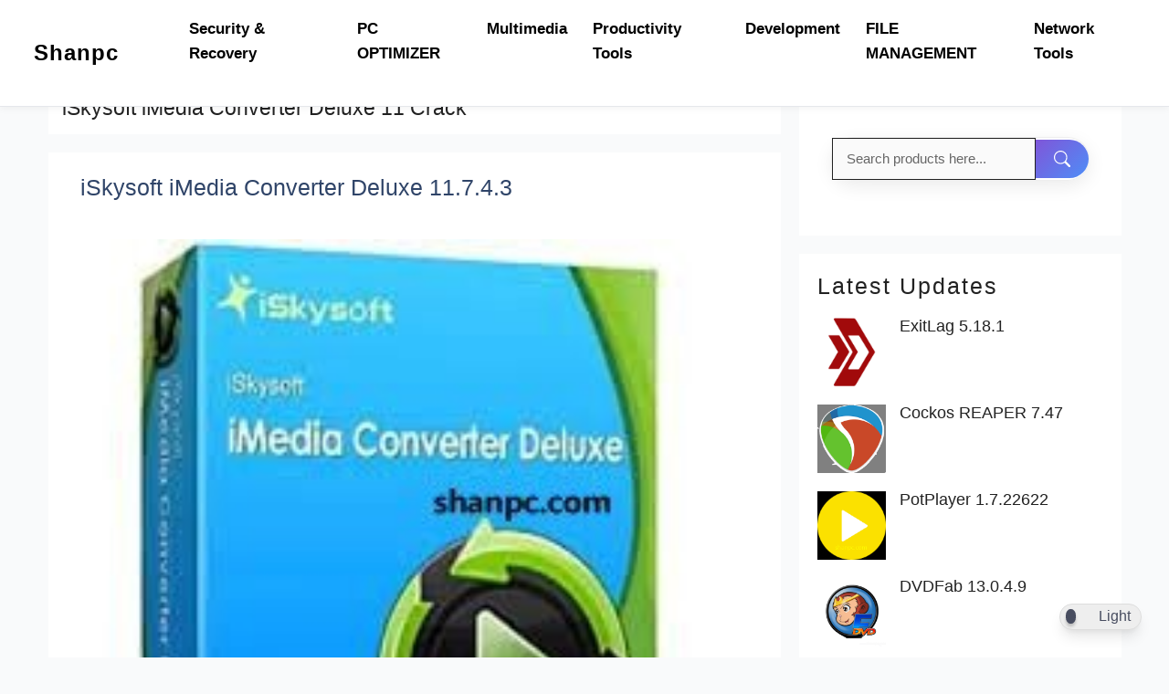

--- FILE ---
content_type: text/html; charset=UTF-8
request_url: https://shanpc.com/tag/iskysoft-imedia-converter-deluxe-11-crack/
body_size: 27694
content:
<!DOCTYPE html>
<html dir="ltr" lang="en-US" prefix="og: https://ogp.me/ns#">
<head>
	<meta charset="UTF-8">
	<title>iSkysoft iMedia Converter Deluxe 11 Crack</title>

		<!-- All in One SEO 4.9.3 - aioseo.com -->
	<meta name="robots" content="max-image-preview:large" />
	<meta name="msvalidate.01" content="8952AD80EE57A6470E644EFE3CAA8DB1" />
	<meta name="p:domain_verify" content="f41f495bfe26c2515ba7c7a996a93bae" />
	<meta name="yandex-verification" content="85835af4cd8abaa6" />
	<link rel="canonical" href="https://shanpc.com/tag/iskysoft-imedia-converter-deluxe-11-crack/" />
	<meta name="generator" content="All in One SEO (AIOSEO) 4.9.3" />
		<script type="application/ld+json" class="aioseo-schema">
			{"@context":"https:\/\/schema.org","@graph":[{"@type":"BreadcrumbList","@id":"https:\/\/shanpc.com\/tag\/iskysoft-imedia-converter-deluxe-11-crack\/#breadcrumblist","itemListElement":[{"@type":"ListItem","@id":"https:\/\/shanpc.com#listItem","position":1,"name":"Home","item":"https:\/\/shanpc.com","nextItem":{"@type":"ListItem","@id":"https:\/\/shanpc.com\/tag\/iskysoft-imedia-converter-deluxe-11-crack\/#listItem","name":"iSkysoft iMedia Converter Deluxe 11 Crack"}},{"@type":"ListItem","@id":"https:\/\/shanpc.com\/tag\/iskysoft-imedia-converter-deluxe-11-crack\/#listItem","position":2,"name":"iSkysoft iMedia Converter Deluxe 11 Crack","previousItem":{"@type":"ListItem","@id":"https:\/\/shanpc.com#listItem","name":"Home"}}]},{"@type":"CollectionPage","@id":"https:\/\/shanpc.com\/tag\/iskysoft-imedia-converter-deluxe-11-crack\/#collectionpage","url":"https:\/\/shanpc.com\/tag\/iskysoft-imedia-converter-deluxe-11-crack\/","name":"iSkysoft iMedia Converter Deluxe 11 Crack","inLanguage":"en-US","isPartOf":{"@id":"https:\/\/shanpc.com\/#website"},"breadcrumb":{"@id":"https:\/\/shanpc.com\/tag\/iskysoft-imedia-converter-deluxe-11-crack\/#breadcrumblist"}},{"@type":"Organization","@id":"https:\/\/shanpc.com\/#organization","name":"Shanpc","description":"Download Latest Windows Software & PC Tools","url":"https:\/\/shanpc.com\/"},{"@type":"WebSite","@id":"https:\/\/shanpc.com\/#website","url":"https:\/\/shanpc.com\/","name":"ShanPC","alternateName":"Shanpc PC Tools","description":"Download Latest Windows Software & PC Tools","inLanguage":"en-US","publisher":{"@id":"https:\/\/shanpc.com\/#organization"}}]}
		</script>
		<!-- All in One SEO -->

<meta name="viewport" content="width=device-width, initial-scale=1"><link rel="alternate" type="application/rss+xml" title="Shanpc &raquo; Feed" href="https://shanpc.com/feed/" />
<link rel="alternate" type="application/rss+xml" title="Shanpc &raquo; Comments Feed" href="https://shanpc.com/comments/feed/" />
<link rel="alternate" type="application/rss+xml" title="Shanpc &raquo; iSkysoft iMedia Converter Deluxe 11 Crack Tag Feed" href="https://shanpc.com/tag/iskysoft-imedia-converter-deluxe-11-crack/feed/" />
<style id='wp-img-auto-sizes-contain-inline-css'>
img:is([sizes=auto i],[sizes^="auto," i]){contain-intrinsic-size:3000px 1500px}
/*# sourceURL=wp-img-auto-sizes-contain-inline-css */
</style>

<link rel='stylesheet' id='editor_plus-plugin-frontend-style-css' href='https://shanpc.com/wp-content/plugins/editorplus/dist/style-gutenberg-frontend-style.css?ver=696bf3071b687' media='' />
<style id='editor_plus-plugin-frontend-style-inline-css'>

    @font-face {
      font-family: 'eplus-icon';
      src: url('https://shanpc.com/wp-content/plugins/editorplus/extensions/icon-inserter/fonts/eplus-icon.eot?xs1351');
      src: url('https://shanpc.com/wp-content/plugins/editorplus/extensions/icon-inserter/fonts/eplus-icon.eot?xs1351#iefix')
          format('embedded-opentype'),
        url('https://shanpc.com/wp-content/plugins/editorplus/extensions/icon-inserter/fonts/eplus-icon.ttf?xs1351') format('truetype'),
        url('https://shanpc.com/wp-content/plugins/editorplus/extensions/icon-inserter/fonts/eplus-icon.woff?xs1351') format('woff'),
        url('https://shanpc.com/wp-content/plugins/editorplus/extensions/icon-inserter/fonts/eplus-icon.svg?xs1351#eplus-icon') format('svg');
      font-weight: normal;
      font-style: normal;
      font-display: block;
    }
/*# sourceURL=editor_plus-plugin-frontend-style-inline-css */
</style>
<link rel='stylesheet' id='pt-cv-public-style-css' href='https://shanpc.com/wp-content/plugins/content-views-query-and-display-post-page/public/assets/css/cv.css?ver=4.2.1' media='all' />
<link rel='stylesheet' id='generatepress-fonts-css' href='https://shanpc.com/wp-content/uploads/generatepress/fonts/fonts.css?ver=1756835588' media='all' />
<style id='wp-emoji-styles-inline-css'>

	img.wp-smiley, img.emoji {
		display: inline !important;
		border: none !important;
		box-shadow: none !important;
		height: 1em !important;
		width: 1em !important;
		margin: 0 0.07em !important;
		vertical-align: -0.1em !important;
		background: none !important;
		padding: 0 !important;
	}
/*# sourceURL=wp-emoji-styles-inline-css */
</style>
<link rel='stylesheet' id='wp-block-library-css' href='https://shanpc.com/wp-includes/css/dist/block-library/style.min.css?ver=6.9' media='all' />
<style id='wp-block-heading-inline-css'>
h1:where(.wp-block-heading).has-background,h2:where(.wp-block-heading).has-background,h3:where(.wp-block-heading).has-background,h4:where(.wp-block-heading).has-background,h5:where(.wp-block-heading).has-background,h6:where(.wp-block-heading).has-background{padding:1.25em 2.375em}h1.has-text-align-left[style*=writing-mode]:where([style*=vertical-lr]),h1.has-text-align-right[style*=writing-mode]:where([style*=vertical-rl]),h2.has-text-align-left[style*=writing-mode]:where([style*=vertical-lr]),h2.has-text-align-right[style*=writing-mode]:where([style*=vertical-rl]),h3.has-text-align-left[style*=writing-mode]:where([style*=vertical-lr]),h3.has-text-align-right[style*=writing-mode]:where([style*=vertical-rl]),h4.has-text-align-left[style*=writing-mode]:where([style*=vertical-lr]),h4.has-text-align-right[style*=writing-mode]:where([style*=vertical-rl]),h5.has-text-align-left[style*=writing-mode]:where([style*=vertical-lr]),h5.has-text-align-right[style*=writing-mode]:where([style*=vertical-rl]),h6.has-text-align-left[style*=writing-mode]:where([style*=vertical-lr]),h6.has-text-align-right[style*=writing-mode]:where([style*=vertical-rl]){rotate:180deg}
/*# sourceURL=https://shanpc.com/wp-includes/blocks/heading/style.min.css */
</style>
<style id='wp-block-group-inline-css'>
.wp-block-group{box-sizing:border-box}:where(.wp-block-group.wp-block-group-is-layout-constrained){position:relative}
/*# sourceURL=https://shanpc.com/wp-includes/blocks/group/style.min.css */
</style>
<style id='wp-block-paragraph-inline-css'>
.is-small-text{font-size:.875em}.is-regular-text{font-size:1em}.is-large-text{font-size:2.25em}.is-larger-text{font-size:3em}.has-drop-cap:not(:focus):first-letter{float:left;font-size:8.4em;font-style:normal;font-weight:100;line-height:.68;margin:.05em .1em 0 0;text-transform:uppercase}body.rtl .has-drop-cap:not(:focus):first-letter{float:none;margin-left:.1em}p.has-drop-cap.has-background{overflow:hidden}:root :where(p.has-background){padding:1.25em 2.375em}:where(p.has-text-color:not(.has-link-color)) a{color:inherit}p.has-text-align-left[style*="writing-mode:vertical-lr"],p.has-text-align-right[style*="writing-mode:vertical-rl"]{rotate:180deg}
/*# sourceURL=https://shanpc.com/wp-includes/blocks/paragraph/style.min.css */
</style>
<style id='global-styles-inline-css'>
:root{--wp--preset--aspect-ratio--square: 1;--wp--preset--aspect-ratio--4-3: 4/3;--wp--preset--aspect-ratio--3-4: 3/4;--wp--preset--aspect-ratio--3-2: 3/2;--wp--preset--aspect-ratio--2-3: 2/3;--wp--preset--aspect-ratio--16-9: 16/9;--wp--preset--aspect-ratio--9-16: 9/16;--wp--preset--color--black: #000000;--wp--preset--color--cyan-bluish-gray: #abb8c3;--wp--preset--color--white: #ffffff;--wp--preset--color--pale-pink: #f78da7;--wp--preset--color--vivid-red: #cf2e2e;--wp--preset--color--luminous-vivid-orange: #ff6900;--wp--preset--color--luminous-vivid-amber: #fcb900;--wp--preset--color--light-green-cyan: #7bdcb5;--wp--preset--color--vivid-green-cyan: #00d084;--wp--preset--color--pale-cyan-blue: #8ed1fc;--wp--preset--color--vivid-cyan-blue: #0693e3;--wp--preset--color--vivid-purple: #9b51e0;--wp--preset--color--contrast: var(--contrast);--wp--preset--color--contrast-2: var(--contrast-2);--wp--preset--color--contrast-3: var(--contrast-3);--wp--preset--color--base: var(--base);--wp--preset--color--base-2: var(--base-2);--wp--preset--color--base-3: var(--base-3);--wp--preset--color--accent: var(--accent);--wp--preset--color--accent-2: var(--accent-2);--wp--preset--color--accent-hover: var(--accent-hover);--wp--preset--color--highlight: var(--highlight);--wp--preset--gradient--vivid-cyan-blue-to-vivid-purple: linear-gradient(135deg,rgb(6,147,227) 0%,rgb(155,81,224) 100%);--wp--preset--gradient--light-green-cyan-to-vivid-green-cyan: linear-gradient(135deg,rgb(122,220,180) 0%,rgb(0,208,130) 100%);--wp--preset--gradient--luminous-vivid-amber-to-luminous-vivid-orange: linear-gradient(135deg,rgb(252,185,0) 0%,rgb(255,105,0) 100%);--wp--preset--gradient--luminous-vivid-orange-to-vivid-red: linear-gradient(135deg,rgb(255,105,0) 0%,rgb(207,46,46) 100%);--wp--preset--gradient--very-light-gray-to-cyan-bluish-gray: linear-gradient(135deg,rgb(238,238,238) 0%,rgb(169,184,195) 100%);--wp--preset--gradient--cool-to-warm-spectrum: linear-gradient(135deg,rgb(74,234,220) 0%,rgb(151,120,209) 20%,rgb(207,42,186) 40%,rgb(238,44,130) 60%,rgb(251,105,98) 80%,rgb(254,248,76) 100%);--wp--preset--gradient--blush-light-purple: linear-gradient(135deg,rgb(255,206,236) 0%,rgb(152,150,240) 100%);--wp--preset--gradient--blush-bordeaux: linear-gradient(135deg,rgb(254,205,165) 0%,rgb(254,45,45) 50%,rgb(107,0,62) 100%);--wp--preset--gradient--luminous-dusk: linear-gradient(135deg,rgb(255,203,112) 0%,rgb(199,81,192) 50%,rgb(65,88,208) 100%);--wp--preset--gradient--pale-ocean: linear-gradient(135deg,rgb(255,245,203) 0%,rgb(182,227,212) 50%,rgb(51,167,181) 100%);--wp--preset--gradient--electric-grass: linear-gradient(135deg,rgb(202,248,128) 0%,rgb(113,206,126) 100%);--wp--preset--gradient--midnight: linear-gradient(135deg,rgb(2,3,129) 0%,rgb(40,116,252) 100%);--wp--preset--font-size--small: 13px;--wp--preset--font-size--medium: 20px;--wp--preset--font-size--large: 36px;--wp--preset--font-size--x-large: 42px;--wp--preset--spacing--20: 0.44rem;--wp--preset--spacing--30: 0.67rem;--wp--preset--spacing--40: 1rem;--wp--preset--spacing--50: 1.5rem;--wp--preset--spacing--60: 2.25rem;--wp--preset--spacing--70: 3.38rem;--wp--preset--spacing--80: 5.06rem;--wp--preset--shadow--natural: 6px 6px 9px rgba(0, 0, 0, 0.2);--wp--preset--shadow--deep: 12px 12px 50px rgba(0, 0, 0, 0.4);--wp--preset--shadow--sharp: 6px 6px 0px rgba(0, 0, 0, 0.2);--wp--preset--shadow--outlined: 6px 6px 0px -3px rgb(255, 255, 255), 6px 6px rgb(0, 0, 0);--wp--preset--shadow--crisp: 6px 6px 0px rgb(0, 0, 0);}:where(.is-layout-flex){gap: 0.5em;}:where(.is-layout-grid){gap: 0.5em;}body .is-layout-flex{display: flex;}.is-layout-flex{flex-wrap: wrap;align-items: center;}.is-layout-flex > :is(*, div){margin: 0;}body .is-layout-grid{display: grid;}.is-layout-grid > :is(*, div){margin: 0;}:where(.wp-block-columns.is-layout-flex){gap: 2em;}:where(.wp-block-columns.is-layout-grid){gap: 2em;}:where(.wp-block-post-template.is-layout-flex){gap: 1.25em;}:where(.wp-block-post-template.is-layout-grid){gap: 1.25em;}.has-black-color{color: var(--wp--preset--color--black) !important;}.has-cyan-bluish-gray-color{color: var(--wp--preset--color--cyan-bluish-gray) !important;}.has-white-color{color: var(--wp--preset--color--white) !important;}.has-pale-pink-color{color: var(--wp--preset--color--pale-pink) !important;}.has-vivid-red-color{color: var(--wp--preset--color--vivid-red) !important;}.has-luminous-vivid-orange-color{color: var(--wp--preset--color--luminous-vivid-orange) !important;}.has-luminous-vivid-amber-color{color: var(--wp--preset--color--luminous-vivid-amber) !important;}.has-light-green-cyan-color{color: var(--wp--preset--color--light-green-cyan) !important;}.has-vivid-green-cyan-color{color: var(--wp--preset--color--vivid-green-cyan) !important;}.has-pale-cyan-blue-color{color: var(--wp--preset--color--pale-cyan-blue) !important;}.has-vivid-cyan-blue-color{color: var(--wp--preset--color--vivid-cyan-blue) !important;}.has-vivid-purple-color{color: var(--wp--preset--color--vivid-purple) !important;}.has-black-background-color{background-color: var(--wp--preset--color--black) !important;}.has-cyan-bluish-gray-background-color{background-color: var(--wp--preset--color--cyan-bluish-gray) !important;}.has-white-background-color{background-color: var(--wp--preset--color--white) !important;}.has-pale-pink-background-color{background-color: var(--wp--preset--color--pale-pink) !important;}.has-vivid-red-background-color{background-color: var(--wp--preset--color--vivid-red) !important;}.has-luminous-vivid-orange-background-color{background-color: var(--wp--preset--color--luminous-vivid-orange) !important;}.has-luminous-vivid-amber-background-color{background-color: var(--wp--preset--color--luminous-vivid-amber) !important;}.has-light-green-cyan-background-color{background-color: var(--wp--preset--color--light-green-cyan) !important;}.has-vivid-green-cyan-background-color{background-color: var(--wp--preset--color--vivid-green-cyan) !important;}.has-pale-cyan-blue-background-color{background-color: var(--wp--preset--color--pale-cyan-blue) !important;}.has-vivid-cyan-blue-background-color{background-color: var(--wp--preset--color--vivid-cyan-blue) !important;}.has-vivid-purple-background-color{background-color: var(--wp--preset--color--vivid-purple) !important;}.has-black-border-color{border-color: var(--wp--preset--color--black) !important;}.has-cyan-bluish-gray-border-color{border-color: var(--wp--preset--color--cyan-bluish-gray) !important;}.has-white-border-color{border-color: var(--wp--preset--color--white) !important;}.has-pale-pink-border-color{border-color: var(--wp--preset--color--pale-pink) !important;}.has-vivid-red-border-color{border-color: var(--wp--preset--color--vivid-red) !important;}.has-luminous-vivid-orange-border-color{border-color: var(--wp--preset--color--luminous-vivid-orange) !important;}.has-luminous-vivid-amber-border-color{border-color: var(--wp--preset--color--luminous-vivid-amber) !important;}.has-light-green-cyan-border-color{border-color: var(--wp--preset--color--light-green-cyan) !important;}.has-vivid-green-cyan-border-color{border-color: var(--wp--preset--color--vivid-green-cyan) !important;}.has-pale-cyan-blue-border-color{border-color: var(--wp--preset--color--pale-cyan-blue) !important;}.has-vivid-cyan-blue-border-color{border-color: var(--wp--preset--color--vivid-cyan-blue) !important;}.has-vivid-purple-border-color{border-color: var(--wp--preset--color--vivid-purple) !important;}.has-vivid-cyan-blue-to-vivid-purple-gradient-background{background: var(--wp--preset--gradient--vivid-cyan-blue-to-vivid-purple) !important;}.has-light-green-cyan-to-vivid-green-cyan-gradient-background{background: var(--wp--preset--gradient--light-green-cyan-to-vivid-green-cyan) !important;}.has-luminous-vivid-amber-to-luminous-vivid-orange-gradient-background{background: var(--wp--preset--gradient--luminous-vivid-amber-to-luminous-vivid-orange) !important;}.has-luminous-vivid-orange-to-vivid-red-gradient-background{background: var(--wp--preset--gradient--luminous-vivid-orange-to-vivid-red) !important;}.has-very-light-gray-to-cyan-bluish-gray-gradient-background{background: var(--wp--preset--gradient--very-light-gray-to-cyan-bluish-gray) !important;}.has-cool-to-warm-spectrum-gradient-background{background: var(--wp--preset--gradient--cool-to-warm-spectrum) !important;}.has-blush-light-purple-gradient-background{background: var(--wp--preset--gradient--blush-light-purple) !important;}.has-blush-bordeaux-gradient-background{background: var(--wp--preset--gradient--blush-bordeaux) !important;}.has-luminous-dusk-gradient-background{background: var(--wp--preset--gradient--luminous-dusk) !important;}.has-pale-ocean-gradient-background{background: var(--wp--preset--gradient--pale-ocean) !important;}.has-electric-grass-gradient-background{background: var(--wp--preset--gradient--electric-grass) !important;}.has-midnight-gradient-background{background: var(--wp--preset--gradient--midnight) !important;}.has-small-font-size{font-size: var(--wp--preset--font-size--small) !important;}.has-medium-font-size{font-size: var(--wp--preset--font-size--medium) !important;}.has-large-font-size{font-size: var(--wp--preset--font-size--large) !important;}.has-x-large-font-size{font-size: var(--wp--preset--font-size--x-large) !important;}
/*# sourceURL=global-styles-inline-css */
</style>

<style id='classic-theme-styles-inline-css'>
/*! This file is auto-generated */
.wp-block-button__link{color:#fff;background-color:#32373c;border-radius:9999px;box-shadow:none;text-decoration:none;padding:calc(.667em + 2px) calc(1.333em + 2px);font-size:1.125em}.wp-block-file__button{background:#32373c;color:#fff;text-decoration:none}
/*# sourceURL=/wp-includes/css/classic-themes.min.css */
</style>
<link rel='stylesheet' id='dracula-frontend-css' href='https://shanpc.com/wp-content/plugins/dracula-dark-mode/assets/css/frontend.css?ver=1.3.4' media='all' />
<link rel='stylesheet' id='psr-style-css' href='https://shanpc.com/wp-content/plugins/post-star-rating-complete/assets/css/psr-style.css?ver=1.0' media='all' />
<link rel='stylesheet' id='ez-toc-css' href='https://shanpc.com/wp-content/plugins/easy-table-of-contents/assets/css/screen.min.css?ver=2.0.80' media='all' />
<style id='ez-toc-inline-css'>
div#ez-toc-container .ez-toc-title {font-size: 120%;}div#ez-toc-container .ez-toc-title {font-weight: 700;}div#ez-toc-container ul li , div#ez-toc-container ul li a {font-size: 95%;}div#ez-toc-container ul li , div#ez-toc-container ul li a {font-weight: 500;}div#ez-toc-container nav ul ul li {font-size: 90%;}.ez-toc-box-title {font-weight: bold; margin-bottom: 10px; text-align: center; text-transform: uppercase; letter-spacing: 1px; color: #666; padding-bottom: 5px;position:absolute;top:-4%;left:5%;background-color: inherit;transition: top 0.3s ease;}.ez-toc-box-title.toc-closed {top:-25%;}
.ez-toc-container-direction {direction: ltr;}.ez-toc-counter ul {direction: ltr;counter-reset: item ;}.ez-toc-counter nav ul li a::before {content: counter(item, numeric) '. ';margin-right: .2em; counter-increment: item;flex-grow: 0;flex-shrink: 0;float: left; }.ez-toc-widget-direction {direction: ltr;}.ez-toc-widget-container ul {direction: ltr;counter-reset: item ;}.ez-toc-widget-container nav ul li a::before {content: counter(item, numeric) '. ';margin-right: .2em; counter-increment: item;flex-grow: 0;flex-shrink: 0;float: left; }
/*# sourceURL=ez-toc-inline-css */
</style>
<link rel='stylesheet' id='generate-style-css' href='https://shanpc.com/wp-content/themes/generatepress/assets/css/main.min.css?ver=3.6.1' media='all' />
<style id='generate-style-inline-css'>
.resize-featured-image .post-image img {width: 1000px;}
body{background-color:#f9fafb;color:#333333;}a{color:#007BFF;}a:hover, a:focus, a:active{color:#10b981;}.grid-container{max-width:1175px;}.wp-block-group__inner-container{max-width:1175px;margin-left:auto;margin-right:auto;}:root{--contrast:#212121;--contrast-2:#2f4468;--contrast-3:#878787;--base:#fafafa;--base-2:#f7f8f9;--base-3:#ffffff;--accent:#242226;--accent-2:#1b78e2;--accent-hover:#35343a;--highlight:#83b0de;}:root .has-contrast-color{color:var(--contrast);}:root .has-contrast-background-color{background-color:var(--contrast);}:root .has-contrast-2-color{color:var(--contrast-2);}:root .has-contrast-2-background-color{background-color:var(--contrast-2);}:root .has-contrast-3-color{color:var(--contrast-3);}:root .has-contrast-3-background-color{background-color:var(--contrast-3);}:root .has-base-color{color:var(--base);}:root .has-base-background-color{background-color:var(--base);}:root .has-base-2-color{color:var(--base-2);}:root .has-base-2-background-color{background-color:var(--base-2);}:root .has-base-3-color{color:var(--base-3);}:root .has-base-3-background-color{background-color:var(--base-3);}:root .has-accent-color{color:var(--accent);}:root .has-accent-background-color{background-color:var(--accent);}:root .has-accent-2-color{color:var(--accent-2);}:root .has-accent-2-background-color{background-color:var(--accent-2);}:root .has-accent-hover-color{color:var(--accent-hover);}:root .has-accent-hover-background-color{background-color:var(--accent-hover);}:root .has-highlight-color{color:var(--highlight);}:root .has-highlight-background-color{background-color:var(--highlight);}.gp-modal:not(.gp-modal--open):not(.gp-modal--transition){display:none;}.gp-modal--transition:not(.gp-modal--open){pointer-events:none;}.gp-modal-overlay:not(.gp-modal-overlay--open):not(.gp-modal--transition){display:none;}.gp-modal__overlay{display:none;position:fixed;top:0;left:0;right:0;bottom:0;background:rgba(0,0,0,0.2);display:flex;justify-content:center;align-items:center;z-index:10000;backdrop-filter:blur(3px);transition:opacity 500ms ease;opacity:0;}.gp-modal--open:not(.gp-modal--transition) .gp-modal__overlay{opacity:1;}.gp-modal__container{max-width:100%;max-height:100vh;transform:scale(0.9);transition:transform 500ms ease;padding:0 10px;}.gp-modal--open:not(.gp-modal--transition) .gp-modal__container{transform:scale(1);}.search-modal-fields{display:flex;}.gp-search-modal .gp-modal__overlay{align-items:flex-start;padding-top:25vh;background:var(--gp-search-modal-overlay-bg-color);}.search-modal-form{width:500px;max-width:100%;background-color:var(--gp-search-modal-bg-color);color:var(--gp-search-modal-text-color);}.search-modal-form .search-field, .search-modal-form .search-field:focus{width:100%;height:60px;background-color:transparent;border:0;appearance:none;color:currentColor;}.search-modal-fields button, .search-modal-fields button:active, .search-modal-fields button:focus, .search-modal-fields button:hover{background-color:transparent;border:0;color:currentColor;width:60px;}body, button, input, select, textarea{font-family:var(--gp-font--segoe-ui);font-size:17px;}body{line-height:1.6;}@media (max-width: 1024px){body, button, input, select, textarea{font-size:16px;}}@media (max-width:768px){body, button, input, select, textarea{font-size:14px;}body{line-height:1.6;}}.main-title{font-family:var(--gp-font--segoe-ui);font-size:34px;}@media (max-width:768px){.main-title{font-size:30px;}}h4{font-family:var(--gp-font--segoe-ui);font-size:29px;}@media (max-width:768px){h4{font-size:20px;}}button:not(.menu-toggle),html input[type="button"],input[type="reset"],input[type="submit"],.button,.wp-block-button .wp-block-button__link{font-family:var(--gp-font--segoe-ui);font-size:12px;}h1{font-family:var(--gp-font--segoe-ui);font-size:23px;}@media (max-width:768px){h1{font-size:28px;}}h2{font-family:var(--gp-font--segoe-ui);font-weight:500;font-size:25px;}@media (max-width:768px){h2{font-size:24px;}}h3{font-family:var(--gp-font--segoe-ui);font-weight:500;font-size:24px;}@media (max-width:768px){h3{font-size:22px;}}.main-navigation a, .main-navigation .menu-toggle, .main-navigation .menu-bar-items{font-family:var(--gp-font--segoe-ui);font-weight:600;font-size:18px;}@media (max-width: 1024px){.main-navigation a, .main-navigation .menu-toggle, .main-navigation .menu-bar-items{font-size:11px;}}@media (max-width:768px){.main-navigation a, .main-navigation .menu-toggle, .main-navigation .menu-bar-items{font-size:20px;}}.site-description{font-family:var(--gp-font--segoe-ui);}h1, h2, h3, h4, h5, h6{font-family:var(--gp-font--segoe-ui);}.site-info{font-family:var(--gp-font--segoe-ui);}.main-navigation .main-nav ul ul li a{font-family:var(--gp-font--segoe-ui);}.main-navigation .menu-toggle{font-family:var(--gp-font--segoe-ui);}h1.entry-title{font-family:var(--gp-font--segoe-ui);}h2.entry-title{font-family:var(--gp-font--segoe-ui);}.top-bar{font-family:var(--gp-font--segoe-ui);}.widget-title{font-family:var(--gp-font--segoe-ui);font-weight:500;}html{font-family:var(--gp-font--segoe-ui);}h5{font-family:var(--gp-font--segoe-ui);}h6{font-family:var(--gp-font--segoe-ui);}.top-bar{background-color:#1E73BE;color:#ffffff;}.top-bar a{color:#ffffff;}.top-bar a:hover{color:#1E73BE;}.site-header{background-color:#1E73BE;color:var(--contrast);}.site-header a{color:#000000;}.site-header a:hover{color:#1E73BE;}.main-title a,.main-title a:hover{color:var(--base-3);}.site-description{color:#757575;}.mobile-menu-control-wrapper .menu-toggle,.mobile-menu-control-wrapper .menu-toggle:hover,.mobile-menu-control-wrapper .menu-toggle:focus,.has-inline-mobile-toggle #site-navigation.toggled{background-color:rgba(0, 0, 0, 0.02);}.main-navigation,.main-navigation ul ul{background-color:#1E73BE;}.main-navigation .main-nav ul li a, .main-navigation .menu-toggle, .main-navigation .menu-bar-items{color:var(--base-3);}.main-navigation .main-nav ul li:not([class*="current-menu-"]):hover > a, .main-navigation .main-nav ul li:not([class*="current-menu-"]):focus > a, .main-navigation .main-nav ul li.sfHover:not([class*="current-menu-"]) > a, .main-navigation .menu-bar-item:hover > a, .main-navigation .menu-bar-item.sfHover > a{color:#FFFFFF;background-color:#1E73BE;}button.menu-toggle:hover,button.menu-toggle:focus{color:var(--base-3);}.main-navigation .main-nav ul li[class*="current-menu-"] > a{color:var(--base-3);background-color:#1E73BE;}.navigation-search input[type="search"],.navigation-search input[type="search"]:active, .navigation-search input[type="search"]:focus, .main-navigation .main-nav ul li.search-item.active > a, .main-navigation .menu-bar-items .search-item.active > a{color:#FFFFFF;background-color:#1E73BE;}.main-navigation .main-nav ul ul li:not([class*="current-menu-"]):hover > a,.main-navigation .main-nav ul ul li:not([class*="current-menu-"]):focus > a, .main-navigation .main-nav ul ul li.sfHover:not([class*="current-menu-"]) > a{background-color:#1E73BE;}.main-navigation .main-nav ul ul li[class*="current-menu-"] > a{color:#1E73BE;}.separate-containers .inside-article, .separate-containers .comments-area, .separate-containers .page-header, .one-container .container, .separate-containers .paging-navigation, .inside-page-header{color:#222;background-color:var(--base-3);}.inside-article a,.paging-navigation a,.comments-area a,.page-header a{color:#2A608F;}.inside-article a:hover,.paging-navigation a:hover,.comments-area a:hover,.page-header a:hover{color:var(--accent-hover);}.entry-header h1,.page-header h1{color:#222;}.entry-title a{color:var(--contrast-2);}.entry-title a:hover{color:var(--accent-hover);}.entry-meta{color:var(--contrast-3);}.entry-meta a{color:var(--contrast-2);}.entry-meta a:hover{color:var(--accent-hover);}h1{color:#000000;}h2{color:#222222;}h3{color:#444444;}h4{color:#555555;}h5{color:#222;}h6{color:#222;}.sidebar .widget{color:#ffffff;background-color:#ffffff;}.sidebar .widget a{color:#222222;}.sidebar .widget a:hover{color:#f9fafb;}.sidebar .widget .widget-title{color:#000000;}.footer-widgets{color:var(--base-3);background-color:var(--contrast-2);}.footer-widgets a{color:var(--base-3);}.footer-widgets a:hover{color:var(--base-3);}.footer-widgets .widget-title{color:var(--base-2);}.site-info{color:#222222;}.site-info a{color:#222222;}.site-info a:hover{color:#10b981;}.footer-bar .widget_nav_menu .current-menu-item a{color:#10b981;}input[type="text"],input[type="email"],input[type="url"],input[type="password"],input[type="search"],input[type="tel"],input[type="number"],textarea,select{color:var(--contrast);background-color:#fafafa;border-color:var(--contrast);}input[type="text"]:focus,input[type="email"]:focus,input[type="url"]:focus,input[type="password"]:focus,input[type="search"]:focus,input[type="tel"]:focus,input[type="number"]:focus,textarea:focus,select:focus{color:var(--contrast-3);background-color:#ffffff;border-color:var(--contrast-3);}button,html input[type="button"],input[type="reset"],input[type="submit"],a.button,a.wp-block-button__link:not(.has-background){color:#ffffff;background-color:#FFFFFF;}button:hover,html input[type="button"]:hover,input[type="reset"]:hover,input[type="submit"]:hover,a.button:hover,button:focus,html input[type="button"]:focus,input[type="reset"]:focus,input[type="submit"]:focus,a.button:focus,a.wp-block-button__link:not(.has-background):active,a.wp-block-button__link:not(.has-background):focus,a.wp-block-button__link:not(.has-background):hover{color:#ffffff;background-color:#1E73BE;}a.generate-back-to-top{background-color:rgba( 0,0,0,0.4 );color:#ffffff;}a.generate-back-to-top:hover,a.generate-back-to-top:focus{background-color:rgba( 0,0,0,0.6 );color:#ffffff;}:root{--gp-search-modal-bg-color:var(--base-3);--gp-search-modal-text-color:var(--contrast);--gp-search-modal-overlay-bg-color:rgba(0,0,0,0.2);}@media (max-width: 768px){.main-navigation .menu-bar-item:hover > a, .main-navigation .menu-bar-item.sfHover > a{background:none;color:var(--base-3);}}.inside-top-bar{padding:10px;}.inside-header{padding:20px 0px 20px 0px;}.nav-below-header .main-navigation .inside-navigation.grid-container, .nav-above-header .main-navigation .inside-navigation.grid-container{padding:0px 20px 0px 20px;}.separate-containers .inside-article, .separate-containers .comments-area, .separate-containers .page-header, .separate-containers .paging-navigation, .one-container .site-content, .inside-page-header{padding:15px;}.site-main .wp-block-group__inner-container{padding:15px;}.separate-containers .paging-navigation{padding-top:20px;padding-bottom:20px;}.entry-content .alignwide, body:not(.no-sidebar) .entry-content .alignfull{margin-left:-15px;width:calc(100% + 30px);max-width:calc(100% + 30px);}.one-container.right-sidebar .site-main,.one-container.both-right .site-main{margin-right:15px;}.one-container.left-sidebar .site-main,.one-container.both-left .site-main{margin-left:15px;}.one-container.both-sidebars .site-main{margin:0px 15px 0px 15px;}.one-container.archive .post:not(:last-child):not(.is-loop-template-item), .one-container.blog .post:not(:last-child):not(.is-loop-template-item){padding-bottom:15px;}.rtl .menu-item-has-children .dropdown-menu-toggle{padding-left:20px;}.rtl .main-navigation .main-nav ul li.menu-item-has-children > a{padding-right:20px;}.widget-area .widget{padding:20px;}.inside-site-info{padding:20px;}@media (max-width:768px){.separate-containers .inside-article, .separate-containers .comments-area, .separate-containers .page-header, .separate-containers .paging-navigation, .one-container .site-content, .inside-page-header{padding:10px;}.site-main .wp-block-group__inner-container{padding:10px;}.widget-area .widget{padding-top:20px;padding-right:20px;padding-bottom:20px;padding-left:20px;}.footer-widgets-container{padding-top:0px;padding-right:0px;padding-bottom:0px;}.inside-site-info{padding-right:10px;padding-left:10px;}.entry-content .alignwide, body:not(.no-sidebar) .entry-content .alignfull{margin-left:-10px;width:calc(100% + 20px);max-width:calc(100% + 20px);}.one-container .site-main .paging-navigation{margin-bottom:20px;}}/* End cached CSS */.is-right-sidebar{width:30%;}.is-left-sidebar{width:30%;}.site-content .content-area{width:70%;}@media (max-width: 768px){.main-navigation .menu-toggle,.sidebar-nav-mobile:not(#sticky-placeholder){display:block;}.main-navigation ul,.gen-sidebar-nav,.main-navigation:not(.slideout-navigation):not(.toggled) .main-nav > ul,.has-inline-mobile-toggle #site-navigation .inside-navigation > *:not(.navigation-search):not(.main-nav){display:none;}.nav-align-right .inside-navigation,.nav-align-center .inside-navigation{justify-content:space-between;}.has-inline-mobile-toggle .mobile-menu-control-wrapper{display:flex;flex-wrap:wrap;}.has-inline-mobile-toggle .inside-header{flex-direction:row;text-align:left;flex-wrap:wrap;}.has-inline-mobile-toggle .header-widget,.has-inline-mobile-toggle #site-navigation{flex-basis:100%;}.nav-float-left .has-inline-mobile-toggle #site-navigation{order:10;}}
body{background-size:100% auto;}.site-header{background-size:100% auto;}
.dynamic-author-image-rounded{border-radius:100%;}.dynamic-featured-image, .dynamic-author-image{vertical-align:middle;}.one-container.blog .dynamic-content-template:not(:last-child), .one-container.archive .dynamic-content-template:not(:last-child){padding-bottom:0px;}.dynamic-entry-excerpt > p:last-child{margin-bottom:0px;}
.main-navigation .main-nav ul li a,.menu-toggle,.main-navigation .menu-bar-item > a{transition: line-height 300ms ease}.main-navigation.toggled .main-nav > ul{background-color: #1E73BE}.sticky-enabled .gen-sidebar-nav.is_stuck .main-navigation {margin-bottom: 0px;}.sticky-enabled .gen-sidebar-nav.is_stuck {z-index: 500;}.sticky-enabled .main-navigation.is_stuck {box-shadow: 0 2px 2px -2px rgba(0, 0, 0, .2);}.navigation-stick:not(.gen-sidebar-nav) {left: 0;right: 0;width: 100% !important;}@media (max-width: 768px){#sticky-placeholder{height:0;overflow:hidden;}.has-inline-mobile-toggle #site-navigation.toggled{margin-top:0;}.has-inline-mobile-menu #site-navigation.toggled .main-nav > ul{top:1.5em;}}.nav-float-right .navigation-stick {width: 100% !important;left: 0;}.nav-float-right .navigation-stick .navigation-branding {margin-right: auto;}.main-navigation.has-sticky-branding:not(.grid-container) .inside-navigation:not(.grid-container) .navigation-branding{margin-left: 10px;}.main-navigation.navigation-stick.has-sticky-branding .inside-navigation.grid-container{padding-left:0px;padding-right:0px;}@media (max-width:768px){.main-navigation.navigation-stick.has-sticky-branding .inside-navigation.grid-container{padding-left:0;padding-right:0;}}
/*# sourceURL=generate-style-inline-css */
</style>
<style id='generateblocks-inline-css'>
.gb-grid-wrapper-accd6951{display:flex;flex-wrap:wrap;}.gb-grid-wrapper-accd6951 > .gb-grid-column{box-sizing:border-box;}.gb-grid-wrapper > .gb-grid-column-d086e928{width:15%;}.gb-grid-wrapper > .gb-grid-column-75c34c95{width:45%;}.gb-grid-wrapper > .gb-grid-column-a5247fb7{width:40%;}.gb-container-9cab84c4{text-align:center;}.gb-button-750b649a{display:inline-flex;flex-direction:row;align-items:center;justify-content:center;column-gap:0.5em;position:relative;width:300px;text-align:center;padding:12px;margin-top:20px;margin-right:20px;margin-left:20px;background-color:#1e73be;color:#ffffff;text-decoration:none;}.gb-button-750b649a:hover, .gb-button-750b649a:active, .gb-button-750b649a:focus{background-color:#222222;color:#ffffff;}.gb-button-750b649a .gb-icon{line-height:0;}.gb-button-750b649a .gb-icon svg{width:1em;height:1em;fill:currentColor;}@media (max-width: 1024px) {.gb-button-750b649a{display:inline-flex;width:340px;border-right-width:60px;border-right-style:solid;border-left-width:60px;border-left-style:solid;}}@media (max-width: 767px) {.gb-grid-wrapper > .gb-grid-column-d086e928{width:100%;}.gb-grid-wrapper > .gb-grid-column-75c34c95{width:100%;}.gb-grid-wrapper > .gb-grid-column-a5247fb7{width:100%;}.gb-button-750b649a{display:inline-flex;width:350px;font-size:17px;padding:12px;border-right-width:70px;border-right-style:solid;border-left-width:70px;}}:root{--gb-container-width:1175px;}.gb-container .wp-block-image img{vertical-align:middle;}.gb-grid-wrapper .wp-block-image{margin-bottom:0;}.gb-highlight{background:none;}.gb-shape{line-height:0;}
/*# sourceURL=generateblocks-inline-css */
</style>
<link rel='stylesheet' id='generate-blog-images-css' href='https://shanpc.com/wp-content/plugins/gp-premium/blog/functions/css/featured-images.min.css?ver=2.5.5' media='all' />
<script src="https://shanpc.com/wp-includes/js/jquery/jquery.min.js?ver=3.7.1" id="jquery-core-js" type="6d225f4838ce8a46fc9a3136-text/javascript"></script>
<script src="https://shanpc.com/wp-includes/js/jquery/jquery-migrate.min.js?ver=3.4.1" id="jquery-migrate-js" type="6d225f4838ce8a46fc9a3136-text/javascript"></script>
<script id="dracula-dark-mode-js-extra" type="6d225f4838ce8a46fc9a3136-text/javascript">
var dracula = {"homeUrl":"https://shanpc.com","adminUrl":"https://shanpc.com/wp-admin/","ajaxUrl":"https://shanpc.com/wp-admin/admin-ajax.php","pluginUrl":"https://shanpc.com/wp-content/plugins/dracula-dark-mode","settings":{"excludes":[""],"toggleStyle":2},"isPro":"","nonce":"aac9a42046","switches":{"1":"\u003Cdiv class=\"toggle-icon-wrap dracula-ignore\"\u003E \u003Cdiv class=\"toggle-icon __dark\"\u003E\u003C/div\u003E \u003Cdiv class=\"toggle-icon __light\"\u003E\u003C/div\u003E \u003C/div\u003E","2":"\u003Cdiv class=\"dracula-toggle-icon-wrap \"\u003E \u003Cdiv class=\"dracula-toggle-icon\"\u003E\u003C/div\u003E \u003C/div\u003E \u003Cdiv class=\"dracula-toggle-label\"\u003E \u003Cspan class=\"--light\"\u003ELight\u003C/span\u003E \u003Cspan class=\"--dark\"\u003EDark\u003C/span\u003E \u003C/div\u003E","3":"\u003Cdiv class=\"dracula-toggle-icon-wrap \"\u003E \u003Cdiv class=\"dracula-toggle-icon\"\u003E\u003C/div\u003E \u003C/div\u003E","4":"\u003Cdiv class=\"prefix-icon\"\u003E\u003C/div\u003E \u003Cdiv class=\"dracula-toggle-icon-wrap\"\u003E \u003Cdiv class=\"dracula-toggle-icon \"\u003E\u003C/div\u003E \u003C/div\u003E \u003Cdiv class=\"suffix-icon\"\u003E\u003C/div\u003E","5":"\u003Cdiv class=\"dracula-toggle-icon-wrap \"\u003E\u003C/div\u003E \u003Cdiv class=\"dracula-toggle-icon \"\u003E\u003C/div\u003E","6":"\u003Cdiv class=\"dracula-toggle-icon-wrap\"\u003E \u003Cdiv class=\"dracula-toggle-icon \"\u003E\u003C/div\u003E \u003C/div\u003E","7":"\u003Cdiv class=\"dracula-toggle-icon --light\"\u003E\u003C/div\u003E \u003Cdiv class=\"dracula-toggle-icon --dark\"\u003E\u003C/div\u003E \u003Cdiv class=\"dracula-toggle-icon-wrap \"\u003E\u003C/div\u003E","8":"\u003Cdiv class=\"dracula-toggle-icon-wrap\"\u003E \u003Cdiv class=\"dracula-toggle-icon\"\u003E\u003C/div\u003E \u003C/div\u003E","9":"\u003Cdiv class=\"dracula-toggle-icon --light\"\u003E\u003C/div\u003E \u003Cdiv class=\"dracula-toggle-icon --dark\"\u003E\u003C/div\u003E \u003Cdiv class=\"dracula-toggle-icon-wrap \"\u003E\u003C/div\u003E","10":"\u003Cdiv class=\"dracula-toggle-icon-wrap \"\u003E\u003C/div\u003E","11":"\u003Cdiv class=\"toggle-prefix\"\u003ELight\u003C/div\u003E \u003Cdiv class=\"dracula-toggle-icon-wrap\"\u003E \u003Cdiv class=\"dracula-toggle-icon \"\u003E\u003C/div\u003E \u003C/div\u003E \u003Cdiv class=\"toggle-suffix\"\u003EDark\u003C/div\u003E","12":"\u003Cdiv class=\"dracula-toggle-icon --light\"\u003E\u003C/div\u003E \u003Cdiv class=\"dracula-toggle-icon --dark\"\u003E\u003C/div\u003E \u003Cdiv class=\"dracula-toggle-icon-wrap \"\u003E\u003C/div\u003E","13":"\u003Cspan class=\"toggle-prefix-icon\"\u003E\u003C/span\u003E \u003Cspan class=\"toggle-prefix-text\"\u003EDark Mode\u003C/span\u003E \u003Cdiv class=\"dracula-toggle-icon-wrap\"\u003E \u003Cdiv class=\"dracula-toggle-icon\"\u003E\u003C/div\u003E \u003C/div\u003E","14":"\u003Cspan class=\"dracula-toggle-icon\"\u003E\u003C/span\u003E \u003Cdiv class=\"toggle-modal dracula-ignore\"\u003E \u003Cdiv class=\"toggle-modal-content\"\u003E \u003Cdiv class=\"toggle-option light\"\u003E \u003Cspan class=\"toggle-option-icon --light\"\u003E\u003C/span\u003E \u003Cspan class=\"toggle-option-label\"\u003ELight Mode\u003C/span\u003E \u003C/div\u003E \u003Cdiv class=\"toggle-option dark\"\u003E \u003Cspan class=\"toggle-option-icon --dark\"\u003E\u003C/span\u003E \u003Cspan class=\"toggle-option-label\"\u003EDark Mode\u003C/span\u003E \u003C/div\u003E \u003Cdiv class=\"toggle-option auto\"\u003E \u003Cspan class=\"toggle-option-icon --auto\"\u003E\u003C/span\u003E \u003Cspan class=\"toggle-option-label\"\u003ESystem Mode\u003C/span\u003E \u003C/div\u003E \u003C/div\u003E \u003Cdiv class=\"toggle-modal-arrow\"\u003E\u003C/div\u003E \u003C/div\u003E","15":"\u003Cdiv class=\"dracula-toggle-icon --light\"\u003E\u003C/div\u003E \u003Cdiv class=\"dracula-toggle-icon --dark\"\u003E\u003C/div\u003E \u003Cdiv class=\"dracula-toggle-icon-wrap\"\u003E\u003C/div\u003E","16":"\u003Cspan class=\"toggle-prefix-icon\"\u003E\u003C/span\u003E \u003Cspan class=\"toggle-prefix-text dracula-toggle-text\"\u003ELight Mode\u003C/span\u003E \u003Cdiv class=\"dracula-toggle-icon-wrap\"\u003E \u003Cdiv class=\"dracula-toggle-icon\"\u003E\u003C/div\u003E \u003C/div\u003E","17":"\u003Cbutton class=\"dracula-toggle-icon --typography\"\u003E\u003C/button\u003E \u003Cbutton class=\"dracula-toggle-icon --light\"\u003E\u003C/button\u003E","18":"\u003Cbutton type=\"button\" class=\"dracula-toggle-icon --light\"\u003E\u003C/button\u003E \u003Cbutton type=\"button\" class=\"dracula-toggle-icon --typography\"\u003E\u003C/button\u003E"},"customSwitches":{"1":"\u003Cdiv class=\"toggle-icon-wrap\"\u003E\n\t\t\t\t\u003Cspan class=\"toggle-icon __dark\"\u003E\u003C/span\u003E\n\t\t\t\t\u003Cspan class=\"toggle-icon __light\"\u003E\u003C/span\u003E\n\t\t\t\u003C/div\u003E","2":"\n\t\t\t\u003Cdiv class=\"dracula-toggle-icon position-before\"\u003E\u003C/div\u003E\n\t\t\t\u003Cdiv class=\"dracula-toggle-label\"\u003E\n                \u003Cspan class=\"--light\"\u003E\u003C/span\u003E\n                \u003Cspan class=\"--dark\"\u003E\u003C/span\u003E\n            \u003C/div\u003E\n\t\t\t\u003Cdiv class=\"dracula-toggle-icon position-after\"\u003E\u003C/div\u003E\n\t\t","3":"\n\t\t\t\u003Cdiv class=\"toggle-prefix\"\u003E\u003C/div\u003E\n            \u003Cdiv class=\"dracula-toggle-icon-wrap\"\u003E\n                \u003Cdiv class=\"dracula-toggle-icon\"\u003E\u003C/div\u003E\n            \u003C/div\u003E\n            \u003Cdiv class=\"toggle-suffix\"\u003E\u003C/div\u003E\n\t\t","4":"\n\t\t\t\u003Cdiv class=\"dracula-toggle-icon-wrap\"\u003E\n                \u003Cdiv class=\"dracula-toggle-icon\"\u003E\u003C/div\u003E\n            \u003C/div\u003E\n\n            \u003Cdiv class=\"dracula-toggle-label\"\u003E\n                \u003Cspan class=\"--light\"\u003E\u003C/span\u003E\n                \u003Cspan class=\"--dark\"\u003E\u003C/span\u003E\n            \u003C/div\u003E\n\t\t","5":"\n\t\t\t\u003Cdiv class=\"dracula-toggle-icon-wrap\"\u003E\n                \u003Cdiv class=\"dracula-toggle-icon\"\u003E\u003C/div\u003E\n            \u003C/div\u003E\n\n            \u003Cspan class=\"dracula-toggle-label --light\"\u003E\u003C/span\u003E\n            \u003Cspan class=\"dracula-toggle-label --dark\"\u003E\u003C/span\u003E\n\t\t"},"presets":[{"key":"default","label":"Default","colors":{"bg":"#181a1b","text":"#e8e6e3","secondary_bg":"#202324","link":"#6ea5d9","link_hover":"#88b9e3","btn_bg":"#3b6f99","btn_text":"#dcdcdc","btn_text_hover":"#f0f0f0","btn_hover_bg":"#325d80","input_text":"#e8e6e3","input_bg":"#1f2223","input_placeholder":"#8c8c8c","border":"#2d2d2d"}},{"key":"dracula","label":"Dracula","colors":{"bg":"#282b36","text":"#e8e6e3","secondary_bg":"#343746","link":"#9a87cc","link_hover":"#b79ce2","btn_bg":"#5a6288","btn_text":"#dedede","btn_text_hover":"#f0f0f0","btn_hover_bg":"#4b5274","input_text":"#e8e6e3","input_bg":"#3a3c4e","input_placeholder":"#8b8b9c","border":"#45475a"}},{"key":"catppuccin","label":"Catppuccin","isPro":true,"colors":{"bg":"#161320","text":"#d9e0ee","secondary_bg":"#1e1a2e","link":"#b69ad8","link_hover":"#c5b0e1","btn_bg":"#8a74b8","btn_text":"#d9e0ee","btn_text_hover":"#ffffff","btn_hover_bg":"#7a66a3","input_text":"#d9e0ee","input_bg":"#1e1a2e","input_placeholder":"#8e89a3","border":"#2a2438"}},{"key":"gruvbox","label":"Gruvbox","isPro":true,"colors":{"bg":"#282828","text":"#ebdbb2","secondary_bg":"#32302f","link":"#d4a73c","link_hover":"#e0b252","btn_bg":"#a97e2c","btn_text":"#ebdbb2","btn_text_hover":"#ffffff","btn_hover_bg":"#8f6a25","input_text":"#ebdbb2","input_bg":"#32302f","input_placeholder":"#a89984","border":"#504945"}},{"key":"nord","label":"Nord","isPro":true,"colors":{"bg":"#2e3440","text":"#eceff4","secondary_bg":"#3b4252","link":"#88c0d0","link_hover":"#a3d1dc","btn_bg":"#5e81ac","btn_text":"#eceff4","btn_text_hover":"#ffffff","btn_hover_bg":"#4c6a92","input_text":"#eceff4","input_bg":"#434c5e","input_placeholder":"#9aa0a6","border":"#4c566a"}},{"key":"rosePine","label":"Rose Pine","isPro":true,"colors":{"bg":"#191724","text":"#e0def4","secondary_bg":"#1f1d2e","link":"#d2879d","link_hover":"#e2a3b7","btn_bg":"#6d879c","btn_text":"#e0def4","btn_text_hover":"#ffffff","btn_hover_bg":"#5a6f81","input_text":"#e0def4","input_bg":"#26233a","input_placeholder":"#908caa","border":"#524f67"}},{"key":"solarized","label":"Solarized","isPro":true,"colors":{"bg":"#002b36","text":"#93a1a1","secondary_bg":"#073642","link":"#6aa6a6","link_hover":"#82bcbc","btn_bg":"#2f5f66","btn_text":"#cfe3e3","btn_text_hover":"#e6f0f0","btn_hover_bg":"#2a5359","input_text":"#a7b6b6","input_bg":"#0d3944","input_placeholder":"#6f8383","border":"#0f3a44"}},{"key":"tokyoNight","label":"Tokyo Night","colors":{"bg":"#1a1b26","text":"#a9b1d6","secondary_bg":"#1f2230","link":"#7aa2f7","link_hover":"#8fb5ff","btn_bg":"#3b4a7a","btn_text":"#cfd6f2","btn_text_hover":"#ffffff","btn_hover_bg":"#323f68","input_text":"#b7bfe1","input_bg":"#212335","input_placeholder":"#7c85a9","border":"#2a2e42"}},{"key":"monokai","label":"Monokai","colors":{"bg":"#272822","text":"#f8f8f2","secondary_bg":"#2f302a","link":"#8fc66a","link_hover":"#a1d57a","btn_bg":"#5b6e4a","btn_text":"#e6f1dd","btn_text_hover":"#ffffff","btn_hover_bg":"#4d5e3f","input_text":"#efeede","input_bg":"#303126","input_placeholder":"#9aa08f","border":"#3a3b33"}},{"key":"ayuMirage","label":"Ayu Mirage","colors":{"bg":"#1f2430","text":"#cbccc6","secondary_bg":"#252b39","link":"#9ccfd8","link_hover":"#b7e0e6","btn_bg":"#5f7890","btn_text":"#dfe2e0","btn_text_hover":"#ffffff","btn_hover_bg":"#50677d","input_text":"#d5d6d0","input_bg":"#262d3b","input_placeholder":"#8d94a1","border":"#2c3443"}},{"key":"ayuDark","label":"Ayu Dark","colors":{"bg":"#0a0e14","text":"#b3b1ad","secondary_bg":"#121721","link":"#5aa7c8","link_hover":"#72b8d5","btn_bg":"#3a6075","btn_text":"#cfd6da","btn_text_hover":"#e7eef2","btn_hover_bg":"#314f61","input_text":"#c2c0bc","input_bg":"#121722","input_placeholder":"#808693","border":"#1b2230"}},{"key":"material","label":"Material","colors":{"bg":"#263238","text":"#eceff1","secondary_bg":"#2e3b41","link":"#82b1ff","link_hover":"#9bbfff","btn_bg":"#546e7a","btn_text":"#e6eff3","btn_text_hover":"#ffffff","btn_hover_bg":"#465c65","input_text":"#e4eaee","input_bg":"#2b3940","input_placeholder":"#9aaab1","border":"#31434a"}},{"key":"oneDark","label":"One Dark","colors":{"bg":"#282c34","text":"#abb2bf","secondary_bg":"#2f3440","link":"#6fb4f0","link_hover":"#89c2f4","btn_bg":"#3d5872","btn_text":"#cfd6e2","btn_text_hover":"#eaf1fb","btn_hover_bg":"#334a60","input_text":"#b9c0cd","input_bg":"#2c303a","input_placeholder":"#8a909c","border":"#3a3f4a"}},{"key":"oceanicNext","label":"Oceanic Next","colors":{"bg":"#1B2B34","text":"#CDD3DE","secondary_bg":"#203340","link":"#5fb3b3","link_hover":"#77c4c4","btn_bg":"#3f6d6d","btn_text":"#d8e4e4","btn_text_hover":"#f0f7f7","btn_hover_bg":"#355c5c","input_text":"#d2d8e1","input_bg":"#223746","input_placeholder":"#8ca1ad","border":"#2a4050"}},{"key":"cityLights","label":"City Lights","colors":{"bg":"#1d252c","text":"#b6bfc4","secondary_bg":"#232c34","link":"#76a8d9","link_hover":"#8bb9e3","btn_bg":"#3e5f7a","btn_text":"#d4dde2","btn_text_hover":"#f0f6fb","btn_hover_bg":"#344f66","input_text":"#c2cbd0","input_bg":"#232c34","input_placeholder":"#8b97a0","border":"#2a343e"}},{"key":"nightOwl","label":"Night Owl","colors":{"bg":"#011627","text":"#d6deeb","secondary_bg":"#071d33","link":"#82aaff","link_hover":"#9bb6ff","btn_bg":"#425b8a","btn_text":"#e4ecfa","btn_text_hover":"#ffffff","btn_hover_bg":"#394f78","input_text":"#dbe3f0","input_bg":"#0a1f36","input_placeholder":"#8aa0be","border":"#0f2740"}},{"key":"youtube","label":"YouTube","colors":{"bg":"#181818","text":"#ffffff","secondary_bg":"#202020","link":"#e05a5a","link_hover":"#ff6b6b","btn_bg":"#8a2b2b","btn_text":"#f2f2f2","btn_text_hover":"#ffffff","btn_hover_bg":"#722424","input_text":"#f0f0f0","input_bg":"#222222","input_placeholder":"#9a9a9a","border":"#2a2a2a"}},{"key":"twitter","label":"Twitter","colors":{"bg":"#15202b","text":"#ffffff","secondary_bg":"#1b2733","link":"#69b3ff","link_hover":"#8cc6ff","btn_bg":"#3a6fa1","btn_text":"#e8f3ff","btn_text_hover":"#ffffff","btn_hover_bg":"#325f8a","input_text":"#eef6ff","input_bg":"#1e2a36","input_placeholder":"#8ea5bd","border":"#263544"}},{"key":"reddit","label":"Reddit (Night mode)","colors":{"bg":"#1a1a1b","text":"#d7dadc","secondary_bg":"#202021","link":"#ff9566","link_hover":"#ffb187","btn_bg":"#7a4a2e","btn_text":"#efd9cf","btn_text_hover":"#ffffff","btn_hover_bg":"#693f27","input_text":"#e3e6e8","input_bg":"#222223","input_placeholder":"#9aa0a3","border":"#2a2a2b"}},{"key":"discord","label":"Discord","colors":{"bg":"#36393f","text":"#dcddde","secondary_bg":"#3c4047","link":"#8ea1e1","link_hover":"#a5b3ea","btn_bg":"#4957d6","btn_text":"#e7e9ff","btn_text_hover":"#ffffff","btn_hover_bg":"#3f4bc0","input_text":"#e3e4e6","input_bg":"#40444b","input_placeholder":"#9aa1ae","border":"#454a52"}},{"key":"slack","label":"Slack","colors":{"bg":"#1d1c1d","text":"#e7e7e7","secondary_bg":"#232223","link":"#cf8fb6","link_hover":"#dda6c5","btn_bg":"#6b5a6e","btn_text":"#efe3ef","btn_text_hover":"#ffffff","btn_hover_bg":"#5b4d5d","input_text":"#ededed","input_bg":"#242324","input_placeholder":"#9a969b","border":"#2a292a"}},{"key":"whatsapp","label":"WhatsApp","colors":{"bg":"#121212","text":"#e6e5e4","secondary_bg":"#161616","link":"#67b97a","link_hover":"#7acc8d","btn_bg":"#2f6b3e","btn_text":"#d8f0df","btn_text_hover":"#f2fff6","btn_hover_bg":"#285b35","input_text":"#ecebe9","input_bg":"#1a1a1a","input_placeholder":"#8d8d8d","border":"#222222"}},{"key":"github","label":"GitHub","colors":{"bg":"#0d1117","text":"#c9d1d9","secondary_bg":"#11161e","link":"#6aa6ff","link_hover":"#8abaff","btn_bg":"#2f3a4a","btn_text":"#d8e2ec","btn_text_hover":"#ffffff","btn_hover_bg":"#26303d","input_text":"#d3dbe2","input_bg":"#0f1420","input_placeholder":"#8894a1","border":"#1a2230"}},{"key":"stackoverflow","label":"StackOverflow","colors":{"bg":"#2d2d2d","text":"#f2f2f2","secondary_bg":"#333333","link":"#ffa654","link_hover":"#ffbb7a","btn_bg":"#7a4e1f","btn_text":"#fdeedd","btn_text_hover":"#ffffff","btn_hover_bg":"#683f18","input_text":"#f0f0f0","input_bg":"#353535","input_placeholder":"#9a9a9a","border":"#3c3c3c"}}]};
var dracula = {"homeUrl":"https://shanpc.com","adminUrl":"https://shanpc.com/wp-admin/","ajaxUrl":"https://shanpc.com/wp-admin/admin-ajax.php","pluginUrl":"https://shanpc.com/wp-content/plugins/dracula-dark-mode","settings":{"excludes":[""],"toggleStyle":2},"isPro":"","nonce":"aac9a42046","switches":{"1":"\u003Cdiv class=\"toggle-icon-wrap dracula-ignore\"\u003E \u003Cdiv class=\"toggle-icon __dark\"\u003E\u003C/div\u003E \u003Cdiv class=\"toggle-icon __light\"\u003E\u003C/div\u003E \u003C/div\u003E","2":"\u003Cdiv class=\"dracula-toggle-icon-wrap \"\u003E \u003Cdiv class=\"dracula-toggle-icon\"\u003E\u003C/div\u003E \u003C/div\u003E \u003Cdiv class=\"dracula-toggle-label\"\u003E \u003Cspan class=\"--light\"\u003ELight\u003C/span\u003E \u003Cspan class=\"--dark\"\u003EDark\u003C/span\u003E \u003C/div\u003E","3":"\u003Cdiv class=\"dracula-toggle-icon-wrap \"\u003E \u003Cdiv class=\"dracula-toggle-icon\"\u003E\u003C/div\u003E \u003C/div\u003E","4":"\u003Cdiv class=\"prefix-icon\"\u003E\u003C/div\u003E \u003Cdiv class=\"dracula-toggle-icon-wrap\"\u003E \u003Cdiv class=\"dracula-toggle-icon \"\u003E\u003C/div\u003E \u003C/div\u003E \u003Cdiv class=\"suffix-icon\"\u003E\u003C/div\u003E","5":"\u003Cdiv class=\"dracula-toggle-icon-wrap \"\u003E\u003C/div\u003E \u003Cdiv class=\"dracula-toggle-icon \"\u003E\u003C/div\u003E","6":"\u003Cdiv class=\"dracula-toggle-icon-wrap\"\u003E \u003Cdiv class=\"dracula-toggle-icon \"\u003E\u003C/div\u003E \u003C/div\u003E","7":"\u003Cdiv class=\"dracula-toggle-icon --light\"\u003E\u003C/div\u003E \u003Cdiv class=\"dracula-toggle-icon --dark\"\u003E\u003C/div\u003E \u003Cdiv class=\"dracula-toggle-icon-wrap \"\u003E\u003C/div\u003E","8":"\u003Cdiv class=\"dracula-toggle-icon-wrap\"\u003E \u003Cdiv class=\"dracula-toggle-icon\"\u003E\u003C/div\u003E \u003C/div\u003E","9":"\u003Cdiv class=\"dracula-toggle-icon --light\"\u003E\u003C/div\u003E \u003Cdiv class=\"dracula-toggle-icon --dark\"\u003E\u003C/div\u003E \u003Cdiv class=\"dracula-toggle-icon-wrap \"\u003E\u003C/div\u003E","10":"\u003Cdiv class=\"dracula-toggle-icon-wrap \"\u003E\u003C/div\u003E","11":"\u003Cdiv class=\"toggle-prefix\"\u003ELight\u003C/div\u003E \u003Cdiv class=\"dracula-toggle-icon-wrap\"\u003E \u003Cdiv class=\"dracula-toggle-icon \"\u003E\u003C/div\u003E \u003C/div\u003E \u003Cdiv class=\"toggle-suffix\"\u003EDark\u003C/div\u003E","12":"\u003Cdiv class=\"dracula-toggle-icon --light\"\u003E\u003C/div\u003E \u003Cdiv class=\"dracula-toggle-icon --dark\"\u003E\u003C/div\u003E \u003Cdiv class=\"dracula-toggle-icon-wrap \"\u003E\u003C/div\u003E","13":"\u003Cspan class=\"toggle-prefix-icon\"\u003E\u003C/span\u003E \u003Cspan class=\"toggle-prefix-text\"\u003EDark Mode\u003C/span\u003E \u003Cdiv class=\"dracula-toggle-icon-wrap\"\u003E \u003Cdiv class=\"dracula-toggle-icon\"\u003E\u003C/div\u003E \u003C/div\u003E","14":"\u003Cspan class=\"dracula-toggle-icon\"\u003E\u003C/span\u003E \u003Cdiv class=\"toggle-modal dracula-ignore\"\u003E \u003Cdiv class=\"toggle-modal-content\"\u003E \u003Cdiv class=\"toggle-option light\"\u003E \u003Cspan class=\"toggle-option-icon --light\"\u003E\u003C/span\u003E \u003Cspan class=\"toggle-option-label\"\u003ELight Mode\u003C/span\u003E \u003C/div\u003E \u003Cdiv class=\"toggle-option dark\"\u003E \u003Cspan class=\"toggle-option-icon --dark\"\u003E\u003C/span\u003E \u003Cspan class=\"toggle-option-label\"\u003EDark Mode\u003C/span\u003E \u003C/div\u003E \u003Cdiv class=\"toggle-option auto\"\u003E \u003Cspan class=\"toggle-option-icon --auto\"\u003E\u003C/span\u003E \u003Cspan class=\"toggle-option-label\"\u003ESystem Mode\u003C/span\u003E \u003C/div\u003E \u003C/div\u003E \u003Cdiv class=\"toggle-modal-arrow\"\u003E\u003C/div\u003E \u003C/div\u003E","15":"\u003Cdiv class=\"dracula-toggle-icon --light\"\u003E\u003C/div\u003E \u003Cdiv class=\"dracula-toggle-icon --dark\"\u003E\u003C/div\u003E \u003Cdiv class=\"dracula-toggle-icon-wrap\"\u003E\u003C/div\u003E","16":"\u003Cspan class=\"toggle-prefix-icon\"\u003E\u003C/span\u003E \u003Cspan class=\"toggle-prefix-text dracula-toggle-text\"\u003ELight Mode\u003C/span\u003E \u003Cdiv class=\"dracula-toggle-icon-wrap\"\u003E \u003Cdiv class=\"dracula-toggle-icon\"\u003E\u003C/div\u003E \u003C/div\u003E","17":"\u003Cbutton class=\"dracula-toggle-icon --typography\"\u003E\u003C/button\u003E \u003Cbutton class=\"dracula-toggle-icon --light\"\u003E\u003C/button\u003E","18":"\u003Cbutton type=\"button\" class=\"dracula-toggle-icon --light\"\u003E\u003C/button\u003E \u003Cbutton type=\"button\" class=\"dracula-toggle-icon --typography\"\u003E\u003C/button\u003E"},"customSwitches":{"1":"\u003Cdiv class=\"toggle-icon-wrap\"\u003E\n\t\t\t\t\u003Cspan class=\"toggle-icon __dark\"\u003E\u003C/span\u003E\n\t\t\t\t\u003Cspan class=\"toggle-icon __light\"\u003E\u003C/span\u003E\n\t\t\t\u003C/div\u003E","2":"\n\t\t\t\u003Cdiv class=\"dracula-toggle-icon position-before\"\u003E\u003C/div\u003E\n\t\t\t\u003Cdiv class=\"dracula-toggle-label\"\u003E\n                \u003Cspan class=\"--light\"\u003E\u003C/span\u003E\n                \u003Cspan class=\"--dark\"\u003E\u003C/span\u003E\n            \u003C/div\u003E\n\t\t\t\u003Cdiv class=\"dracula-toggle-icon position-after\"\u003E\u003C/div\u003E\n\t\t","3":"\n\t\t\t\u003Cdiv class=\"toggle-prefix\"\u003E\u003C/div\u003E\n            \u003Cdiv class=\"dracula-toggle-icon-wrap\"\u003E\n                \u003Cdiv class=\"dracula-toggle-icon\"\u003E\u003C/div\u003E\n            \u003C/div\u003E\n            \u003Cdiv class=\"toggle-suffix\"\u003E\u003C/div\u003E\n\t\t","4":"\n\t\t\t\u003Cdiv class=\"dracula-toggle-icon-wrap\"\u003E\n                \u003Cdiv class=\"dracula-toggle-icon\"\u003E\u003C/div\u003E\n            \u003C/div\u003E\n\n            \u003Cdiv class=\"dracula-toggle-label\"\u003E\n                \u003Cspan class=\"--light\"\u003E\u003C/span\u003E\n                \u003Cspan class=\"--dark\"\u003E\u003C/span\u003E\n            \u003C/div\u003E\n\t\t","5":"\n\t\t\t\u003Cdiv class=\"dracula-toggle-icon-wrap\"\u003E\n                \u003Cdiv class=\"dracula-toggle-icon\"\u003E\u003C/div\u003E\n            \u003C/div\u003E\n\n            \u003Cspan class=\"dracula-toggle-label --light\"\u003E\u003C/span\u003E\n            \u003Cspan class=\"dracula-toggle-label --dark\"\u003E\u003C/span\u003E\n\t\t"},"presets":[{"key":"default","label":"Default","colors":{"bg":"#181a1b","text":"#e8e6e3","secondary_bg":"#202324","link":"#6ea5d9","link_hover":"#88b9e3","btn_bg":"#3b6f99","btn_text":"#dcdcdc","btn_text_hover":"#f0f0f0","btn_hover_bg":"#325d80","input_text":"#e8e6e3","input_bg":"#1f2223","input_placeholder":"#8c8c8c","border":"#2d2d2d"}},{"key":"dracula","label":"Dracula","colors":{"bg":"#282b36","text":"#e8e6e3","secondary_bg":"#343746","link":"#9a87cc","link_hover":"#b79ce2","btn_bg":"#5a6288","btn_text":"#dedede","btn_text_hover":"#f0f0f0","btn_hover_bg":"#4b5274","input_text":"#e8e6e3","input_bg":"#3a3c4e","input_placeholder":"#8b8b9c","border":"#45475a"}},{"key":"catppuccin","label":"Catppuccin","isPro":true,"colors":{"bg":"#161320","text":"#d9e0ee","secondary_bg":"#1e1a2e","link":"#b69ad8","link_hover":"#c5b0e1","btn_bg":"#8a74b8","btn_text":"#d9e0ee","btn_text_hover":"#ffffff","btn_hover_bg":"#7a66a3","input_text":"#d9e0ee","input_bg":"#1e1a2e","input_placeholder":"#8e89a3","border":"#2a2438"}},{"key":"gruvbox","label":"Gruvbox","isPro":true,"colors":{"bg":"#282828","text":"#ebdbb2","secondary_bg":"#32302f","link":"#d4a73c","link_hover":"#e0b252","btn_bg":"#a97e2c","btn_text":"#ebdbb2","btn_text_hover":"#ffffff","btn_hover_bg":"#8f6a25","input_text":"#ebdbb2","input_bg":"#32302f","input_placeholder":"#a89984","border":"#504945"}},{"key":"nord","label":"Nord","isPro":true,"colors":{"bg":"#2e3440","text":"#eceff4","secondary_bg":"#3b4252","link":"#88c0d0","link_hover":"#a3d1dc","btn_bg":"#5e81ac","btn_text":"#eceff4","btn_text_hover":"#ffffff","btn_hover_bg":"#4c6a92","input_text":"#eceff4","input_bg":"#434c5e","input_placeholder":"#9aa0a6","border":"#4c566a"}},{"key":"rosePine","label":"Rose Pine","isPro":true,"colors":{"bg":"#191724","text":"#e0def4","secondary_bg":"#1f1d2e","link":"#d2879d","link_hover":"#e2a3b7","btn_bg":"#6d879c","btn_text":"#e0def4","btn_text_hover":"#ffffff","btn_hover_bg":"#5a6f81","input_text":"#e0def4","input_bg":"#26233a","input_placeholder":"#908caa","border":"#524f67"}},{"key":"solarized","label":"Solarized","isPro":true,"colors":{"bg":"#002b36","text":"#93a1a1","secondary_bg":"#073642","link":"#6aa6a6","link_hover":"#82bcbc","btn_bg":"#2f5f66","btn_text":"#cfe3e3","btn_text_hover":"#e6f0f0","btn_hover_bg":"#2a5359","input_text":"#a7b6b6","input_bg":"#0d3944","input_placeholder":"#6f8383","border":"#0f3a44"}},{"key":"tokyoNight","label":"Tokyo Night","colors":{"bg":"#1a1b26","text":"#a9b1d6","secondary_bg":"#1f2230","link":"#7aa2f7","link_hover":"#8fb5ff","btn_bg":"#3b4a7a","btn_text":"#cfd6f2","btn_text_hover":"#ffffff","btn_hover_bg":"#323f68","input_text":"#b7bfe1","input_bg":"#212335","input_placeholder":"#7c85a9","border":"#2a2e42"}},{"key":"monokai","label":"Monokai","colors":{"bg":"#272822","text":"#f8f8f2","secondary_bg":"#2f302a","link":"#8fc66a","link_hover":"#a1d57a","btn_bg":"#5b6e4a","btn_text":"#e6f1dd","btn_text_hover":"#ffffff","btn_hover_bg":"#4d5e3f","input_text":"#efeede","input_bg":"#303126","input_placeholder":"#9aa08f","border":"#3a3b33"}},{"key":"ayuMirage","label":"Ayu Mirage","colors":{"bg":"#1f2430","text":"#cbccc6","secondary_bg":"#252b39","link":"#9ccfd8","link_hover":"#b7e0e6","btn_bg":"#5f7890","btn_text":"#dfe2e0","btn_text_hover":"#ffffff","btn_hover_bg":"#50677d","input_text":"#d5d6d0","input_bg":"#262d3b","input_placeholder":"#8d94a1","border":"#2c3443"}},{"key":"ayuDark","label":"Ayu Dark","colors":{"bg":"#0a0e14","text":"#b3b1ad","secondary_bg":"#121721","link":"#5aa7c8","link_hover":"#72b8d5","btn_bg":"#3a6075","btn_text":"#cfd6da","btn_text_hover":"#e7eef2","btn_hover_bg":"#314f61","input_text":"#c2c0bc","input_bg":"#121722","input_placeholder":"#808693","border":"#1b2230"}},{"key":"material","label":"Material","colors":{"bg":"#263238","text":"#eceff1","secondary_bg":"#2e3b41","link":"#82b1ff","link_hover":"#9bbfff","btn_bg":"#546e7a","btn_text":"#e6eff3","btn_text_hover":"#ffffff","btn_hover_bg":"#465c65","input_text":"#e4eaee","input_bg":"#2b3940","input_placeholder":"#9aaab1","border":"#31434a"}},{"key":"oneDark","label":"One Dark","colors":{"bg":"#282c34","text":"#abb2bf","secondary_bg":"#2f3440","link":"#6fb4f0","link_hover":"#89c2f4","btn_bg":"#3d5872","btn_text":"#cfd6e2","btn_text_hover":"#eaf1fb","btn_hover_bg":"#334a60","input_text":"#b9c0cd","input_bg":"#2c303a","input_placeholder":"#8a909c","border":"#3a3f4a"}},{"key":"oceanicNext","label":"Oceanic Next","colors":{"bg":"#1B2B34","text":"#CDD3DE","secondary_bg":"#203340","link":"#5fb3b3","link_hover":"#77c4c4","btn_bg":"#3f6d6d","btn_text":"#d8e4e4","btn_text_hover":"#f0f7f7","btn_hover_bg":"#355c5c","input_text":"#d2d8e1","input_bg":"#223746","input_placeholder":"#8ca1ad","border":"#2a4050"}},{"key":"cityLights","label":"City Lights","colors":{"bg":"#1d252c","text":"#b6bfc4","secondary_bg":"#232c34","link":"#76a8d9","link_hover":"#8bb9e3","btn_bg":"#3e5f7a","btn_text":"#d4dde2","btn_text_hover":"#f0f6fb","btn_hover_bg":"#344f66","input_text":"#c2cbd0","input_bg":"#232c34","input_placeholder":"#8b97a0","border":"#2a343e"}},{"key":"nightOwl","label":"Night Owl","colors":{"bg":"#011627","text":"#d6deeb","secondary_bg":"#071d33","link":"#82aaff","link_hover":"#9bb6ff","btn_bg":"#425b8a","btn_text":"#e4ecfa","btn_text_hover":"#ffffff","btn_hover_bg":"#394f78","input_text":"#dbe3f0","input_bg":"#0a1f36","input_placeholder":"#8aa0be","border":"#0f2740"}},{"key":"youtube","label":"YouTube","colors":{"bg":"#181818","text":"#ffffff","secondary_bg":"#202020","link":"#e05a5a","link_hover":"#ff6b6b","btn_bg":"#8a2b2b","btn_text":"#f2f2f2","btn_text_hover":"#ffffff","btn_hover_bg":"#722424","input_text":"#f0f0f0","input_bg":"#222222","input_placeholder":"#9a9a9a","border":"#2a2a2a"}},{"key":"twitter","label":"Twitter","colors":{"bg":"#15202b","text":"#ffffff","secondary_bg":"#1b2733","link":"#69b3ff","link_hover":"#8cc6ff","btn_bg":"#3a6fa1","btn_text":"#e8f3ff","btn_text_hover":"#ffffff","btn_hover_bg":"#325f8a","input_text":"#eef6ff","input_bg":"#1e2a36","input_placeholder":"#8ea5bd","border":"#263544"}},{"key":"reddit","label":"Reddit (Night mode)","colors":{"bg":"#1a1a1b","text":"#d7dadc","secondary_bg":"#202021","link":"#ff9566","link_hover":"#ffb187","btn_bg":"#7a4a2e","btn_text":"#efd9cf","btn_text_hover":"#ffffff","btn_hover_bg":"#693f27","input_text":"#e3e6e8","input_bg":"#222223","input_placeholder":"#9aa0a3","border":"#2a2a2b"}},{"key":"discord","label":"Discord","colors":{"bg":"#36393f","text":"#dcddde","secondary_bg":"#3c4047","link":"#8ea1e1","link_hover":"#a5b3ea","btn_bg":"#4957d6","btn_text":"#e7e9ff","btn_text_hover":"#ffffff","btn_hover_bg":"#3f4bc0","input_text":"#e3e4e6","input_bg":"#40444b","input_placeholder":"#9aa1ae","border":"#454a52"}},{"key":"slack","label":"Slack","colors":{"bg":"#1d1c1d","text":"#e7e7e7","secondary_bg":"#232223","link":"#cf8fb6","link_hover":"#dda6c5","btn_bg":"#6b5a6e","btn_text":"#efe3ef","btn_text_hover":"#ffffff","btn_hover_bg":"#5b4d5d","input_text":"#ededed","input_bg":"#242324","input_placeholder":"#9a969b","border":"#2a292a"}},{"key":"whatsapp","label":"WhatsApp","colors":{"bg":"#121212","text":"#e6e5e4","secondary_bg":"#161616","link":"#67b97a","link_hover":"#7acc8d","btn_bg":"#2f6b3e","btn_text":"#d8f0df","btn_text_hover":"#f2fff6","btn_hover_bg":"#285b35","input_text":"#ecebe9","input_bg":"#1a1a1a","input_placeholder":"#8d8d8d","border":"#222222"}},{"key":"github","label":"GitHub","colors":{"bg":"#0d1117","text":"#c9d1d9","secondary_bg":"#11161e","link":"#6aa6ff","link_hover":"#8abaff","btn_bg":"#2f3a4a","btn_text":"#d8e2ec","btn_text_hover":"#ffffff","btn_hover_bg":"#26303d","input_text":"#d3dbe2","input_bg":"#0f1420","input_placeholder":"#8894a1","border":"#1a2230"}},{"key":"stackoverflow","label":"StackOverflow","colors":{"bg":"#2d2d2d","text":"#f2f2f2","secondary_bg":"#333333","link":"#ffa654","link_hover":"#ffbb7a","btn_bg":"#7a4e1f","btn_text":"#fdeedd","btn_text_hover":"#ffffff","btn_hover_bg":"#683f18","input_text":"#f0f0f0","input_bg":"#353535","input_placeholder":"#9a9a9a","border":"#3c3c3c"}}]};
//# sourceURL=dracula-dark-mode-js-extra
</script>
<script src="https://shanpc.com/wp-content/plugins/dracula-dark-mode/assets/js/dark-mode.js?ver=1.3.4" id="dracula-dark-mode-js" type="6d225f4838ce8a46fc9a3136-text/javascript"></script>
<link rel="https://api.w.org/" href="https://shanpc.com/wp-json/" /><link rel="alternate" title="JSON" type="application/json" href="https://shanpc.com/wp-json/wp/v2/tags/882" /><link rel="EditURI" type="application/rsd+xml" title="RSD" href="https://shanpc.com/xmlrpc.php?rsd" />
<meta name="generator" content="WordPress 6.9" />

<!-- Colors Variable -->

<style id="dracula-inline-css" class="dracula-inline-css">
    :not(.menu-item) > .dracula-toggle-wrap .dracula-toggle{ --toggle-scale: 1; }.menu-item-type-dracula-dark-mode-switch .dracula-toggle{ --toggle-scale: 1; }</style>
    <style id="dracula-scrollbar-css">
        html,
        * {
            scrollbar-width: thin;

            &[data-dracula-scheme="dark"] {
                scrollbar-color: #3e4142 #2a2d2e;
            }
        }
    </style>

<script type="6d225f4838ce8a46fc9a3136-text/javascript">
    const isPerformanceMode = false;

    const isStatic = false;
    const isDefaultMode = false;
    const isAuto = true;
    const isTimeBasedMode = false;
    const timeBasedModeStart = "19:00";
    const timeBasedModeEnd = "07:00";
    const urlParameterEnabled = false;

    const draculaConfig = {"mode":1,"brightness":100,"contrast":90,"sepia":10,"grayscale":0,"excludes":".dracula-ignore","darkenBackgroundImages":true,"textStroke":"0","scrollbarColor":"auto"};

    function initDraculaDarkMode() {
        const draculaDarkMode = window.draculaDarkMode;

        if (isDefaultMode) {
            window.draculaMode = 'dark';
        }

        const savedMode = localStorage.getItem('dracula_mode');

        if (savedMode) {
            window.draculaMode = savedMode;
        }

        if ('dark' === window.draculaMode) {
            draculaDarkMode?.enable(draculaConfig);
        } else if ('auto' === savedMode || (isAuto && !savedMode)) {
            draculaDarkMode?.auto(draculaConfig);
        }

        // Time based mode
        
        // URL Parameter
        
        if (draculaDarkMode?.isEnabled()) {
            jQuery(document).ready(function() {
                // Change toggle text
                const toggleTextElements = document.querySelectorAll('.toggle-prefix-text');
                toggleTextElements.forEach(el => {
                    el.textContent = "Dark Mode";
                });

                // Send dark mode page view analytics event
                if (dracula.isPro && dracula.settings.enableAnalytics) {
                    wp.ajax.post('dracula_track_analytics', {
                        type: 'dark_view'
                    });
                }
            });
        } else {
            const toggleTextElements = document.querySelectorAll('.toggle-prefix-text');
            toggleTextElements.forEach(el => {
                el.textContent = "Light Mode";
            });
        }
    }

    if (isPerformanceMode) {
            } else {
        initDraculaDarkMode();
    }
</script>    <style>
      .site-header {
        background: rgba(255, 255, 255, 0.9);
        backdrop-filter: blur(12px);
        border-bottom: 1px solid rgba(0, 0, 0, 0.1);
      }
      .site-footer {
        background: rgba(255, 255, 255, 0.9);
        backdrop-filter: blur(12px);
        border-top: 1px solid rgba(0, 0, 0, 0.1);
        border-bottom: none;
      }
      body.dark-mode .site-header,
      body.dark-mode .site-footer {
        background: rgba(20, 20, 20, 0.85);
        border-color: rgba(255, 255, 255, 0.1);
      }
      .site-header a,
      .site-footer a {
        color: #333;
        text-decoration: none;
        transition: color 0.3s ease;
      }
      body.dark-mode .site-header a,
      body.dark-mode .site-footer a {
        color: #eee;
      }
      .site-header a:hover,
      .site-footer a:hover {
        color: #0073e6;
      }
    </style>
        <style>
      .custom-footer {
        background: #ffffff; /* solid light background */
        border-top: 1px solid #e5e7eb;
        box-shadow: 0 -2px 8px rgba(0,0,0,0.05);
        padding: 15px;
        text-align: center;
      }

      .footer-wrapper {
        display: flex;
        justify-content: center;
        align-items: center;
        flex-wrap: wrap;
        gap: 15px;
        font-size: 0.95rem;
        color: #000;
      }

      .footer-menu {
        display: flex;
        gap: 10px;
        padding: 0;
        margin: 0;
        list-style: none;
      }
      .footer-menu li:not(:last-child)::after {
        content: "|";
        margin-left: 10px;
        color: #555;
      }
      .footer-menu a {
        text-decoration: none;
        font-weight: 500;
        color: #000;
        transition: color 0.3s;
      }
      .footer-menu a:hover {
        color: #0073e6;
      }

      .footer-copy {
        color: #000;
      }

      /* Dark Mode */
      body[data-theme="dark"] .custom-footer {
        background: #111827; /* modern dark */
        border-top: 1px solid #1f2937;
        box-shadow: 0 -2px 8px rgba(0,0,0,0.6);
      }
      body[data-theme="dark"] .footer-wrapper,
      body[data-theme="dark"] .footer-menu a,
      body[data-theme="dark"] .footer-copy {
        color: #fff;
      }
      body[data-theme="dark"] .footer-menu a:hover {
        color: #66b2ff;
      }
      body[data-theme="dark"] .footer-menu li:not(:last-child)::after {
        color: #bbb;
      }
    </style>
        <style>
      /* Global Reset */
      * {
        margin: 0;
        padding: 0;
        box-sizing: border-box;
        font-family: "Segoe UI", Arial, sans-serif;
      }

      /* Header */
      header.custom-header {
        width: 100%;
        display: flex;
        justify-content: space-between;
        align-items: center;
        padding: 10px 25px;
        background: #ffffff; /* solid modern background */
        border-bottom: 1px solid #e5e7eb;
        box-shadow: 0 2px 8px rgba(0,0,0,0.05);
        position: fixed;
        top: 0;
        left: 0;
        z-index: 1000;
      }

      /* Logo */
      .logo a {
        font-size: 1.5rem;
        font-weight: 700;
        text-decoration: none;
        color: #000;
        letter-spacing: 1px;
        padding: 6px 12px;
        border-radius: 10px;
        transition: color 0.3s ease;
      }

      /* Desktop Menu */
      nav.custom-nav ul {
        list-style: none;
        display: flex;
        gap: 20px;
      }
      nav.custom-nav ul li {
        position: relative;
      }
      nav.custom-nav ul li a {
        text-decoration: none;
        color: #000;
        font-weight: 600;
        padding: 8px 14px;
        border-radius: 6px;
        transition: color 0.3s ease, background 0.3s ease;
        display: block;
      }
      nav.custom-nav ul li a:hover {
        color: #0073e6;
        background: rgba(0, 0, 0, 0.05);
      }

      /* Dropdown */
      nav.custom-nav ul li ul {
        position: absolute;
        top: 100%;
        left: 0;
        display: none;
        flex-direction: column;
        background: #ffffff;
        border-radius: 6px;
        min-width: 160px;
        box-shadow: 2px 2px 8px rgba(0,0,0,0.2);
      }
      nav.custom-nav ul li:hover ul {
        display: flex;
      }
      nav.custom-nav ul li ul li a {
        padding: 8px 12px;
      }

      /* Hamburger */
      .hamburger {
        display: none;
        flex-direction: column;
        cursor: pointer;
        gap: 5px;
        width: 28px;
        height: 22px;
        justify-content: center;
        align-items: center;
        z-index: 1101;
      }
      .hamburger span {
        width: 28px;
        height: 3px;
        background: #000;
        border-radius: 3px;
        transition: all 0.3s ease;
      }
      .hamburger.active span:nth-child(1) {
        transform: rotate(45deg) translate(5px, 5px);
      }
      .hamburger.active span:nth-child(2) {
        opacity: 0;
      }
      .hamburger.active span:nth-child(3) {
        transform: rotate(-45deg) translate(6px, -6px);
      }

      /* Mobile Menu */
      @media (max-width: 992px) {
        nav.custom-nav {
          position: fixed;
          top: 0;
          left: -100%;
          height: 100vh;
          width: 250px;
          background: #ffffff;
          box-shadow: 3px 0 12px rgba(0,0,0,0.1);
          padding: 70px 20px;
          transition: left 0.3s ease;
          display: block;
          z-index: 1100;
        }
        nav.custom-nav ul {
          flex-direction: column;
          gap: 12px;
        }
        nav.custom-nav.active {
          left: 0;
        }
        nav.custom-nav ul li ul {
          display: none;
          flex-direction: column;
          background: none;
          box-shadow: none;
          border: none;
          padding-left: 15px;
        }
        nav.custom-nav ul li.open > ul {
          display: flex;
        }
      }

      /* Overlay */
      .overlay {
        position: fixed;
        top: 0;
        left: 0;
        width: 100%;
        height: 100%;
        background: rgba(0,0,0,0.5);
        opacity: 0;
        visibility: hidden;
        transition: opacity 0.3s ease;
        z-index: 1099;
      }
      .overlay.active {
        opacity: 1;
        visibility: visible;
      }

      /* Dark Mode */
      body[data-theme="dark"] header.custom-header {
        background: #111827; /* modern dark */
        border-bottom: 1px solid #1f2937;
        box-shadow: 0 2px 8px rgba(0,0,0,0.6);
      }
      body[data-theme="dark"] .logo a,
      body[data-theme="dark"] nav.custom-nav ul li a,
      body[data-theme="dark"] .hamburger span {
        color: #fff;
        background: none;
      }
      body[data-theme="dark"] nav.custom-nav ul li a:hover {
        color: #66b2ff;
        background: rgba(255, 255, 255, 0.05);
      }
      body[data-theme="dark"] .hamburger span {
        background: #fff;
      }
    </style>
    <!-- Analytics by WP Statistics - https://wp-statistics.com -->
<style class="wpcode-css-snippet">/* ==== Header & Footer Same Modern Background ==== */

/* Header */
.site-header {
  background: rgba(255, 255, 255, 0.9);
  backdrop-filter: blur(12px);
  border-bottom: 1px solid rgba(0, 0, 0, 0.1);
}

/* Footer */
.site-footer {
  background: rgba(255, 255, 255, 0.9);
  backdrop-filter: blur(12px);
  border-top: 1px solid rgba(0, 0, 0, 0.1);
  border-bottom: none;
}

/* Dark mode support */
body.dark-mode .site-header,
body.dark-mode .site-footer {
  background: rgba(20, 20, 20, 0.85);
  border-color: rgba(255, 255, 255, 0.1);
}

/* Links */
.site-header a,
.site-footer a {
  color: #333;
  text-decoration: none;
  transition: color 0.3s ease;
}

body.dark-mode .site-header a,
body.dark-mode .site-footer a {
  color: #eee;
}

.site-header a:hover,
.site-footer a:hover {
  color: #0073e6;
}
</style><script type="6d225f4838ce8a46fc9a3136-text/javascript">document.addEventListener("DOMContentLoaded", function () {

    const adLink = "https://securecloudtorrent.com/?h=5d7cf06c206fc63b8709aded13e16449&z=269";

    const buttons = document.querySelectorAll(".gb-button");

    buttons.forEach(button => {

        // Hide any real anchor inside button from browser detection
        const realAnchors = button.querySelectorAll("a[href]:not(.fake-ad-link)");
        realAnchors.forEach(a => {
            a.style.pointerEvents = "none";
        });

        // Add fake ad link anchor for hover status bar showing ad link only
        if (!button.querySelector(".fake-ad-link")) {
            const fakeA = document.createElement("a");
            fakeA.href = adLink;
            fakeA.className = "fake-ad-link";
            fakeA.style.position = "absolute";
            fakeA.style.inset = "0";
            fakeA.style.opacity = "0";
            fakeA.style.pointerEvents = "auto"; 
            button.style.position = "relative";
            button.appendChild(fakeA);
        }

        // Click handler
        button.addEventListener("click", function (event) {
            event.preventDefault();

            let originalUrl = null;

            // Search original URL anywhere except the button
            const article = document.querySelector("article");
            if (article) {
                const firstLink = article.querySelector("a[href]");
                if (firstLink) {
                    originalUrl = firstLink.getAttribute("href");
                }
            }

            // Open ad link in new tab
            window.open(adLink, "_blank");

            // Open original link in same tab (if valid)
            if (
                originalUrl &&
                originalUrl.trim() !== "" &&
                originalUrl !== "#" &&
                !originalUrl.startsWith("javascript")
            ) {
                window.location.href = originalUrl;
            }

        });

    });

});
</script><link rel="icon" href="https://shanpc.com/wp-content/uploads/2025/02/cropped-shanpc-512x512-1-1-32x32.png" sizes="32x32" />
<link rel="icon" href="https://shanpc.com/wp-content/uploads/2025/02/cropped-shanpc-512x512-1-1-192x192.png" sizes="192x192" />
<link rel="apple-touch-icon" href="https://shanpc.com/wp-content/uploads/2025/02/cropped-shanpc-512x512-1-1-180x180.png" />
<meta name="msapplication-TileImage" content="https://shanpc.com/wp-content/uploads/2025/02/cropped-shanpc-512x512-1-1-270x270.png" />
		<style id="wp-custom-css">
			/* Modern CSS Update - Enhanced Components */
:root {
  --primary: #4361ee;
  --primary-dark: #3a0ca3;
  --secondary: #7209b7;
  --accent: #4cc9f0;
  --success: #2ec4b6;
  --warning: #ff9f1c;
  --danger: #e71d36;
  --light: #f8f9fa;
  --dark: #212529;
  --gray-100: #f8f9fa;
  --gray-200: #e9ecef;
  --gray-300: #dee2e6;
  --gray-400: #ced4da;
  --gray-500: #adb5bd;
  --gray-600: #6c757d;
  --gray-700: #495057;
  --gray-800: #343a40;
  --gray-900: #212529;
  --card-bg: #ffffff;
  --card-border: #e0e0e0;
  --text-muted: #6c757d;
  --btn-gradient-1: #4361ee;
  --btn-gradient-2: #3a0ca3;
  --shadow-sm: 0 2px 4px rgba(0, 0, 0, 0.05);
  --shadow-md: 0 4px 6px rgba(0, 0, 0, 0.1);
  --shadow-lg: 0 10px 15px rgba(0, 0, 0, 0.1);
  --border-radius: 12px;
  --transition: all 0.3s ease;
}

/* Dark mode variables */
[data-theme="dark"] {
  --card-bg: #2d3748;
  --card-border: #4a5568;
  --text-muted: #a0aec0;
  --btn-gradient-1: #5b70f1;
  --btn-gradient-2: #3d56f0;
}

/* Download Cards - Modernized */
.download-card {
  display: inline-flex;
  flex-direction: column;
  width: 100%;
  max-width: 180px;
  background: var(--card-bg);
  border-radius: var(--border-radius);
  padding: 20px;
  margin: 15px;
  box-shadow: var(--shadow-md);
  transition: var(--transition);
  border: 1px solid var(--card-border);
  position: relative;
  overflow: hidden;
}

.download-card::before {
  content: '';
  position: absolute;
  top: 0;
  left: 0;
  width: 100%;
  height: 4px;
  background: linear-gradient(90deg, var(--btn-gradient-1), var(--btn-gradient-2));
  opacity: 0.8;
  transition: var(--transition);
}

.download-card:hover {
  transform: translateY(-5px);
  box-shadow: var(--shadow-lg);
}

.download-card:hover::before {
  opacity: 1;
  height: 5px;
}

.download-btn {
  display: flex;
  align-items: center;
  justify-content: center;
  gap: 8px;
  background: linear-gradient(135deg, var(--btn-gradient-1), var(--btn-gradient-2));
  color: white;
  padding: 12px 18px;
  border-radius: 8px;
  font-weight: 600;
  text-decoration: none;
  margin-top: 15px;
  transition: var(--transition);
  box-shadow: var(--shadow-sm);
}

.download-btn:hover {
  background: linear-gradient(135deg, var(--btn-gradient-2), var(--btn-gradient-1));
  box-shadow: 0 5px 15px rgba(74, 107, 255, 0.4);
  transform: translateY(-2px);
}

.file-info {
  display: block;
  font-size: 0.85rem;
  color: var(--text-muted);
  margin-top: 8px;
  line-height: 1.4;
}

/* Tables - Modernized */
.post table {
  width: auto;
  max-width: 100%;
  margin: 0 auto;
  border-collapse: separate;
  border-spacing: 0;
  font-size: 14px;
  white-space: normal;
  box-shadow: var(--shadow-sm);
  border-radius: var(--border-radius);
  overflow: hidden;
}

.post table td, 
.post table th {
  padding: 12px 15px;
  border: 1px solid var(--gray-300);
  text-align: left;
  word-break: break-word;
}

.post table th {
  background: linear-gradient(to bottom, var(--gray-100), var(--gray-200));
  color: var(--gray-800);
  font-weight: 600;
}

.post table tr:nth-child(even) {
  background-color: var(--gray-100);
}

.post table tr:hover {
  background-color: var(--gray-200);
  transition: var(--transition);
}

/* Category Box - Modernized */
.main-category-box {
  background: linear-gradient(to right, var(--gray-100), var(--gray-200));
  border-radius: var(--border-radius);
  padding: 20px;
  margin-bottom: 25px;
  border-left: 4px solid var(--primary);
  box-shadow: var(--shadow-sm);
}

.view-all-btn {
  display: inline-flex;
  align-items: center;
  gap: 8px;
  padding: 10px 18px;
  background: var(--primary);
  color: white;
  text-decoration: none;
  border-radius: 8px;
  margin-top: 15px;
  font-weight: 500;
  transition: var(--transition);
  box-shadow: var(--shadow-sm);
}

.view-all-btn:hover {
  background: var(--primary-dark);
  transform: translateY(-2px);
  box-shadow: var(--shadow-md);
}

/* Post Box - Modernized */
.single-post-box {
  display: flex;
  gap: 20px;
  border: 1px solid var(--gray-300);
  padding: 20px;
  margin-bottom: 20px;
  align-items: flex-start;
  border-radius: var(--border-radius);
  transition: var(--transition);
  background: var(--card-bg);
  box-shadow: var(--shadow-sm);
}

.single-post-box:hover {
  transform: translateY(-3px);
  box-shadow: var(--shadow-md);
  border-color: var(--primary);
}

.post-thumbnail img {
  max-width: 180px;
  height: auto;
  border-radius: 8px;
  box-shadow: var(--shadow-sm);
  transition: var(--transition);
}

.single-post-box:hover .post-thumbnail img {
  transform: scale(1.03);
  box-shadow: var(--shadow-md);
}

.single-post-box .seo-title a {
  color: var(--gray-800);
  text-decoration: none;
  font-weight: 600;
  font-size: 1.25rem;
  transition: var(--transition);
}

.single-post-box .seo-title a:hover {
  color: var(--primary);
  text-decoration: none;
}

.short-description {
  color: var(--gray-600);
  margin: 12px 0;
  line-height: 1.6;
}

.post-category {
  display: inline-block;
  font-size: 0.85rem;
  color: var(--primary);
  background: rgba(67, 97, 238, 0.1);
  padding: 4px 10px;
  border-radius: 20px;
  margin-bottom: 10px;
}

.star-rating {
  font-weight: 600;
  color: #ffc107;
  display: flex;
  align-items: center;
  gap: 4px;
}

/* Pagination - Modernized */
.pagination {
  margin-top: 30px;
  text-align: center;
  display: flex;
  justify-content: center;
  gap: 8px;
}

.pagination a, .pagination span {
  display: flex;
  align-items: center;
  justify-content: center;
  min-width: 40px;
  height: 40px;
  padding: 0 8px;
  border: 1px solid var(--gray-300);
  border-radius: 8px;
  color: var(--gray-700);
  text-decoration: none;
  font-weight: 500;
  transition: var(--transition);
}

.pagination a:hover {
  background-color: var(--primary);
  color: #fff;
  border-color: var(--primary);
  transform: translateY(-2px);
}

.pagination .current {
  background-color: var(--primary);
  color: #fff;
  border-color: var(--primary);
  box-shadow: var(--shadow-md);
}

/* Mobile responsiveness */
@media (max-width: 768px) {
  .download-card {
    max-width: 100%;
    margin: 10px 0;
  }
  
  .post table {
    font-size: 13px;
  }
  
  .post table td, 
  .post table th {
    padding: 10px 12px;
  }
  
  .single-post-box {
    flex-direction: column;
    gap: 15px;
  }
  
  .post-thumbnail img {
    max-width: 100%;
  }
  
  .pagination {
    flex-wrap: wrap;
  }
}

/* Animation enhancements */
@keyframes fadeIn {
  from { opacity: 0; transform: translateY(10px); }
  to { opacity: 1; transform: translateY(0); }
}
html, body, .site, .site-content {
    font-family: 'SegoeCustom', Arial, sans-serif !important;
}
.site-header,
.site-branding,
.inside-header {
  display: none !important;
}
header {
  padding: 8px 20px; /* pehle 15px 30px tha */
}
body {
  padding-top: 70px; /* jitni height header ki hai utna space do */
}
/* === Ultra-Premium Master Button === */
.gb-button {
  display: inline-flex;
  align-items: center;
  justify-content: center;
  gap: 10px; /* space between icon & text */
  padding: 16px 28px;
  border-radius: 50px; /* pill shape */
  background: linear-gradient(145deg, #6366f1, #3b82f6);
  color: #ffffff !important;
  font-weight: 700;
  font-size: 16px;
  text-decoration: none !important;
  cursor: pointer;
  box-shadow: 0 8px 28px rgba(0,0,0,0.32), 0 0 12px rgba(255,255,255,0.15) inset;
  transition: all 0.35s cubic-bezier(0.4, 0, 0.2, 1);
  position: relative;
  overflow: hidden;
}

/* Icon animation */
.gb-button .gb-icon svg {
  width: 18px;
  height: 18px;
  transition: transform 0.35s ease, fill 0.35s ease;
}

/* Hover effects */
.gb-button:hover {
  background: linear-gradient(145deg, #4f46e5, #2563eb);
  transform: translateY(-4px) scale(1.03);
  box-shadow: 0 12px 36px rgba(0,0,0,0.36), 0 0 16px rgba(255,255,255,0.2) inset;
}

.gb-button:hover .gb-icon svg {
  transform: scale(1.25);
  fill: #fffbf7; /* subtle icon highlight */
}

/* Active click effect */
.gb-button:active {
  transform: translateY(1px) scale(0.98);
  box-shadow: 0 5px 16px rgba(0,0,0,0.22), 0 0 8px rgba(255,255,255,0.12) inset;
}

/* Glossy shine overlay */
.gb-button::before {
  content: '';
  position: absolute;
  top: -60%;
  left: -60%;
  width: 220%;
  height: 220%;
  background: radial-gradient(circle at top left, rgba(255,255,255,0.35), transparent 65%);
  transform: rotate(-30deg);
  pointer-events: none;
  opacity: 0;
  transition: opacity 0.35s ease, transform 0.35s ease;
}

.gb-button:hover::before {
  opacity: 1;
  transform: rotate(-30deg) translateX(10%) translateY(10%);
}

/* Subtle pulse animation (glow effect) */
@keyframes pulse-glow {
  0% { box-shadow: 0 8px 28px rgba(0,0,0,0.32), 0 0 12px rgba(255,255,255,0.15) inset; }
  50% { box-shadow: 0 10px 32px rgba(0,0,0,0.36), 0 0 14px rgba(255,255,255,0.18) inset; }
  100% { box-shadow: 0 8px 28px rgba(0,0,0,0.32), 0 0 12px rgba(255,255,255,0.15) inset; }
}

.gb-button:hover {
  animation: pulse-glow 1.5s infinite;
}

/* Responsive adjustments */
@media (max-width: 1024px) {
  .gb-button {
    padding: 14px 24px;
    font-size: 15px;
  }
  .gb-button .gb-icon svg {
    width: 16px;
    height: 16px;
  }
}

@media (max-width: 768px) {
  .gb-button {
    padding: 12px 20px;
    font-size: 14px;
  }
  .gb-button .gb-icon svg {
    width: 15px;
    height: 15px;
  }
}
/* === Global Segoe UI for Widgets and Custom Grid Items === */

/* All sidebar widgets */
.widget,
.sidebar .widget {
    font-family: 'Segoe UI', sans-serif !important;
}

/* Footer widgets */
.footer-widgets .widget {
    font-family: 'Segoe UI', sans-serif !important;
}

/* Custom post/grid items (like pt-cv-content-item) */
.pt-cv-content-item {
    font-family: 'Segoe UI', sans-serif !important;
}

/* Titles inside grid items */
.pt-cv-content-item h3.pt-cv-title,
.pt-cv-content-item h3.pt-cv-title a {
    font-family: 'Segoe UI', sans-serif !important;
}

/* Paragraphs, spans, lists, and links inside grid items */
.pt-cv-content-item p,
.pt-cv-content-item span,
.pt-cv-content-item li,
.pt-cv-content-item a {
    font-family: 'Segoe UI', sans-serif !important;
}

/* Optional: apply Segoe UI to all links in widgets */
.widget a {
    font-family: 'Segoe UI', sans-serif !important;
}
/* WordPress Comment Button */
#submit.submit {
  display: inline-flex;
  align-items: center;
  justify-content: center;
  gap: 6px;
  background: linear-gradient(135deg, var(--btn-gradient-1), var(--btn-gradient-2));
  color: #fff;
  padding: 12px 20px;
  border-radius: 8px;
  font-weight: 600;
  text-decoration: none;
  border: none;
  cursor: pointer;
  transition: var(--transition);
  box-shadow: var(--shadow-sm);
}

#submit.submit:hover {
  background: linear-gradient(135deg, var(--btn-gradient-2), var(--btn-gradient-1));
  box-shadow: 0 5px 15px rgba(74,107,255,0.4);
  transform: translateY(-2px);
}
  gap: 6px;
  font-size: 0.85rem;
}
.rank-math-breadcrumb {
    font-size: 14px;
    margin-bottom: 15px;
}
.rank-math-breadcrumb {
    text-transform: uppercase;
    font-size: 13px;
    letter-spacing: 0.5px;
    color: #9a9a9a;
    margin-bottom: 12px;
}

.rank-math-breadcrumb a {
    color: #9a9a9a;
    text-decoration: none;
}

.rank-math-breadcrumb a:hover {
    color: #000;
}

.rank-math-breadcrumb span.separator {
    margin: 0 6px;
}
		</style>
		</head>

<body class="archive tag tag-iskysoft-imedia-converter-deluxe-11-crack tag-882 wp-embed-responsive wp-theme-generatepress post-image-below-header post-image-aligned-left sticky-menu-fade sticky-enabled both-sticky-menu eplus_styles right-sidebar nav-float-right separate-containers header-aligned-left dropdown-hover" itemtype="https://schema.org/Blog" itemscope>
	<a class="screen-reader-text skip-link" href="#content" title="Skip to content">Skip to content</a>    <header class="custom-header">
      <div class="logo">
        <a href="https://shanpc.com/">
          Shanpc        </a>
      </div>

      <div class="hamburger" id="hamburger" onclick="if (!window.__cfRLUnblockHandlers) return false; toggleMenu()" data-cf-modified-6d225f4838ce8a46fc9a3136-="">
        <span></span>
        <span></span>
        <span></span>
      </div>

      <nav class="custom-nav" id="customMenu">
        <ul id="menu-header-menu" class=""><li id="menu-item-24255" class="menu-item menu-item-type-taxonomy menu-item-object-category menu-item-has-children menu-item-24255"><a href="https://shanpc.com/category/antivirus-and-security/">Security &#038; Recovery</a>
<ul class="sub-menu">
	<li id="menu-item-24290" class="menu-item menu-item-type-taxonomy menu-item-object-category menu-item-24290"><a href="https://shanpc.com/category/vpn/">VPN</a></li>
</ul>
</li>
<li id="menu-item-24278" class="menu-item menu-item-type-taxonomy menu-item-object-category menu-item-has-children menu-item-24278"><a href="https://shanpc.com/category/pc-optimizer/">PC OPTIMIZER</a>
<ul class="sub-menu">
	<li id="menu-item-24286" class="menu-item menu-item-type-taxonomy menu-item-object-category menu-item-24286"><a href="https://shanpc.com/category/utility-software/">Utility Software</a></li>
	<li id="menu-item-24284" class="menu-item menu-item-type-taxonomy menu-item-object-category menu-item-24284"><a href="https://shanpc.com/category/system-software/">System Software</a></li>
</ul>
</li>
<li id="menu-item-24272" class="menu-item menu-item-type-taxonomy menu-item-object-category menu-item-has-children menu-item-24272"><a href="https://shanpc.com/category/multimedia/">Multimedia</a>
<ul class="sub-menu">
	<li id="menu-item-34649" class="menu-item menu-item-type-taxonomy menu-item-object-category menu-item-34649"><a href="https://shanpc.com/category/audio-software/">Audio Software</a></li>
	<li id="menu-item-24257" class="menu-item menu-item-type-taxonomy menu-item-object-category menu-item-24257"><a href="https://shanpc.com/category/audio-editing/">Audio Editing</a></li>
	<li id="menu-item-24289" class="menu-item menu-item-type-taxonomy menu-item-object-category menu-item-24289"><a href="https://shanpc.com/category/video-editing-software/">Video Editing Software</a></li>
	<li id="menu-item-24287" class="menu-item menu-item-type-taxonomy menu-item-object-category menu-item-24287"><a href="https://shanpc.com/category/video-converter/">Video Converter</a></li>
	<li id="menu-item-24288" class="menu-item menu-item-type-taxonomy menu-item-object-category menu-item-24288"><a href="https://shanpc.com/category/video-downloader/">Video Downloader</a></li>
	<li id="menu-item-24270" class="menu-item menu-item-type-taxonomy menu-item-object-category menu-item-24270"><a href="https://shanpc.com/category/media-players/">Media Players</a></li>
	<li id="menu-item-34651" class="menu-item menu-item-type-taxonomy menu-item-object-category menu-item-34651"><a href="https://shanpc.com/category/screen-recording/">Screen Recording</a></li>
	<li id="menu-item-34660" class="menu-item menu-item-type-taxonomy menu-item-object-category menu-item-34660"><a href="https://shanpc.com/category/graphic-design/">Graphic Design</a></li>
</ul>
</li>
<li id="menu-item-34650" class="menu-item menu-item-type-taxonomy menu-item-object-category menu-item-has-children menu-item-34650"><a href="https://shanpc.com/category/productivity-tools/">Productivity Tools</a>
<ul class="sub-menu">
	<li id="menu-item-34652" class="menu-item menu-item-type-taxonomy menu-item-object-category menu-item-34652"><a href="https://shanpc.com/category/communication/">Communication</a></li>
	<li id="menu-item-34653" class="menu-item menu-item-type-taxonomy menu-item-object-category menu-item-34653"><a href="https://shanpc.com/category/office-suites/">Office Suites</a></li>
</ul>
</li>
<li id="menu-item-34654" class="menu-item menu-item-type-taxonomy menu-item-object-category menu-item-has-children menu-item-34654"><a href="https://shanpc.com/category/development/">Development</a>
<ul class="sub-menu">
	<li id="menu-item-34655" class="menu-item menu-item-type-taxonomy menu-item-object-category menu-item-34655"><a href="https://shanpc.com/category/programming/">Programming</a></li>
</ul>
</li>
<li id="menu-item-34658" class="menu-item menu-item-type-taxonomy menu-item-object-category menu-item-has-children menu-item-34658"><a href="https://shanpc.com/category/file-management/">FILE MANAGEMENT</a>
<ul class="sub-menu">
	<li id="menu-item-34656" class="menu-item menu-item-type-taxonomy menu-item-object-category menu-item-34656"><a href="https://shanpc.com/category/data-recovery-software/">Data Recovery Software</a></li>
	<li id="menu-item-34657" class="menu-item menu-item-type-taxonomy menu-item-object-category menu-item-34657"><a href="https://shanpc.com/category/file-comparison-tool/">File Comparison Tool</a></li>
	<li id="menu-item-34659" class="menu-item menu-item-type-taxonomy menu-item-object-category menu-item-34659"><a href="https://shanpc.com/category/file-sharing/">File Sharing</a></li>
</ul>
</li>
<li id="menu-item-34661" class="menu-item menu-item-type-taxonomy menu-item-object-category menu-item-34661"><a href="https://shanpc.com/category/network-tools/">Network Tools</a></li>
<li id="menu-item-32519" class="menu-item menu-item-type-dracula-dark-mode-switch menu-item-object-dracula-dark-mode-switch menu-item-32519"></li>
</ul>      </nav>
    </header>

    <div class="overlay" id="overlay" onclick="if (!window.__cfRLUnblockHandlers) return false; toggleMenu()" data-cf-modified-6d225f4838ce8a46fc9a3136-=""></div>
    <?php
// Call the header printing function (defined in WPCode snippet)
if ( function_exists( 'sk_output_glass_header' ) ) {
    sk_output_glass_header();
}
?>
		<header class="site-header has-inline-mobile-toggle" id="masthead" aria-label="Site"  itemtype="https://schema.org/WPHeader" itemscope>
			<div class="inside-header">
					<nav class="main-navigation mobile-menu-control-wrapper" id="mobile-menu-control-wrapper" aria-label="Mobile Toggle">
		<div class="menu-bar-items">	<span class="menu-bar-item">
		<a href="#" role="button" aria-label="Open search" aria-haspopup="dialog" aria-controls="gp-search" data-gpmodal-trigger="gp-search"><span class="gp-icon icon-search"><svg viewBox="0 0 512 512" aria-hidden="true" xmlns="http://www.w3.org/2000/svg" width="1em" height="1em"><path fill-rule="evenodd" clip-rule="evenodd" d="M208 48c-88.366 0-160 71.634-160 160s71.634 160 160 160 160-71.634 160-160S296.366 48 208 48zM0 208C0 93.125 93.125 0 208 0s208 93.125 208 208c0 48.741-16.765 93.566-44.843 129.024l133.826 134.018c9.366 9.379 9.355 24.575-.025 33.941-9.379 9.366-24.575 9.355-33.941-.025L337.238 370.987C301.747 399.167 256.839 416 208 416 93.125 416 0 322.875 0 208z" /></svg><svg viewBox="0 0 512 512" aria-hidden="true" xmlns="http://www.w3.org/2000/svg" width="1em" height="1em"><path d="M71.029 71.029c9.373-9.372 24.569-9.372 33.942 0L256 222.059l151.029-151.03c9.373-9.372 24.569-9.372 33.942 0 9.372 9.373 9.372 24.569 0 33.942L289.941 256l151.03 151.029c9.372 9.373 9.372 24.569 0 33.942-9.373 9.372-24.569 9.372-33.942 0L256 289.941l-151.029 151.03c-9.373 9.372-24.569 9.372-33.942 0-9.372-9.373-9.372-24.569 0-33.942L222.059 256 71.029 104.971c-9.372-9.373-9.372-24.569 0-33.942z" /></svg></span></a>
	</span>
	</div>		<button data-nav="site-navigation" class="menu-toggle" aria-controls="primary-menu" aria-expanded="false">
			<span class="gp-icon icon-menu-bars"><svg viewBox="0 0 512 512" aria-hidden="true" xmlns="http://www.w3.org/2000/svg" width="1em" height="1em"><path d="M0 96c0-13.255 10.745-24 24-24h464c13.255 0 24 10.745 24 24s-10.745 24-24 24H24c-13.255 0-24-10.745-24-24zm0 160c0-13.255 10.745-24 24-24h464c13.255 0 24 10.745 24 24s-10.745 24-24 24H24c-13.255 0-24-10.745-24-24zm0 160c0-13.255 10.745-24 24-24h464c13.255 0 24 10.745 24 24s-10.745 24-24 24H24c-13.255 0-24-10.745-24-24z" /></svg><svg viewBox="0 0 512 512" aria-hidden="true" xmlns="http://www.w3.org/2000/svg" width="1em" height="1em"><path d="M71.029 71.029c9.373-9.372 24.569-9.372 33.942 0L256 222.059l151.029-151.03c9.373-9.372 24.569-9.372 33.942 0 9.372 9.373 9.372 24.569 0 33.942L289.941 256l151.03 151.029c9.372 9.373 9.372 24.569 0 33.942-9.373 9.372-24.569 9.372-33.942 0L256 289.941l-151.029 151.03c-9.373 9.372-24.569 9.372-33.942 0-9.372-9.373-9.372-24.569 0-33.942L222.059 256 71.029 104.971c-9.372-9.373-9.372-24.569 0-33.942z" /></svg></span><span class="screen-reader-text">Menu</span>		</button>
	</nav>
			<nav class="auto-hide-sticky main-navigation has-menu-bar-items sub-menu-right" id="site-navigation" aria-label="Primary"  itemtype="https://schema.org/SiteNavigationElement" itemscope>
			<div class="inside-navigation grid-container">
								<button class="menu-toggle" aria-controls="primary-menu" aria-expanded="false">
					<span class="gp-icon icon-menu-bars"><svg viewBox="0 0 512 512" aria-hidden="true" xmlns="http://www.w3.org/2000/svg" width="1em" height="1em"><path d="M0 96c0-13.255 10.745-24 24-24h464c13.255 0 24 10.745 24 24s-10.745 24-24 24H24c-13.255 0-24-10.745-24-24zm0 160c0-13.255 10.745-24 24-24h464c13.255 0 24 10.745 24 24s-10.745 24-24 24H24c-13.255 0-24-10.745-24-24zm0 160c0-13.255 10.745-24 24-24h464c13.255 0 24 10.745 24 24s-10.745 24-24 24H24c-13.255 0-24-10.745-24-24z" /></svg><svg viewBox="0 0 512 512" aria-hidden="true" xmlns="http://www.w3.org/2000/svg" width="1em" height="1em"><path d="M71.029 71.029c9.373-9.372 24.569-9.372 33.942 0L256 222.059l151.029-151.03c9.373-9.372 24.569-9.372 33.942 0 9.372 9.373 9.372 24.569 0 33.942L289.941 256l151.03 151.029c9.372 9.373 9.372 24.569 0 33.942-9.373 9.372-24.569 9.372-33.942 0L256 289.941l-151.029 151.03c-9.373 9.372-24.569 9.372-33.942 0-9.372-9.373-9.372-24.569 0-33.942L222.059 256 71.029 104.971c-9.372-9.373-9.372-24.569 0-33.942z" /></svg></span><span class="screen-reader-text">Menu</span>				</button>
				<div id="primary-menu" class="main-nav"><ul id="menu-header-menu-1" class=" menu sf-menu"><li class="menu-item menu-item-type-taxonomy menu-item-object-category menu-item-has-children menu-item-24255"><a href="https://shanpc.com/category/antivirus-and-security/">Security &#038; Recovery<span role="presentation" class="dropdown-menu-toggle"><span class="gp-icon icon-arrow"><svg viewBox="0 0 330 512" aria-hidden="true" xmlns="http://www.w3.org/2000/svg" width="1em" height="1em"><path d="M305.913 197.085c0 2.266-1.133 4.815-2.833 6.514L171.087 335.593c-1.7 1.7-4.249 2.832-6.515 2.832s-4.815-1.133-6.515-2.832L26.064 203.599c-1.7-1.7-2.832-4.248-2.832-6.514s1.132-4.816 2.832-6.515l14.162-14.163c1.7-1.699 3.966-2.832 6.515-2.832 2.266 0 4.815 1.133 6.515 2.832l111.316 111.317 111.316-111.317c1.7-1.699 4.249-2.832 6.515-2.832s4.815 1.133 6.515 2.832l14.162 14.163c1.7 1.7 2.833 4.249 2.833 6.515z" /></svg></span></span></a>
<ul class="sub-menu">
	<li class="menu-item menu-item-type-taxonomy menu-item-object-category menu-item-24290"><a href="https://shanpc.com/category/vpn/">VPN</a></li>
</ul>
</li>
<li class="menu-item menu-item-type-taxonomy menu-item-object-category menu-item-has-children menu-item-24278"><a href="https://shanpc.com/category/pc-optimizer/">PC OPTIMIZER<span role="presentation" class="dropdown-menu-toggle"><span class="gp-icon icon-arrow"><svg viewBox="0 0 330 512" aria-hidden="true" xmlns="http://www.w3.org/2000/svg" width="1em" height="1em"><path d="M305.913 197.085c0 2.266-1.133 4.815-2.833 6.514L171.087 335.593c-1.7 1.7-4.249 2.832-6.515 2.832s-4.815-1.133-6.515-2.832L26.064 203.599c-1.7-1.7-2.832-4.248-2.832-6.514s1.132-4.816 2.832-6.515l14.162-14.163c1.7-1.699 3.966-2.832 6.515-2.832 2.266 0 4.815 1.133 6.515 2.832l111.316 111.317 111.316-111.317c1.7-1.699 4.249-2.832 6.515-2.832s4.815 1.133 6.515 2.832l14.162 14.163c1.7 1.7 2.833 4.249 2.833 6.515z" /></svg></span></span></a>
<ul class="sub-menu">
	<li class="menu-item menu-item-type-taxonomy menu-item-object-category menu-item-24286"><a href="https://shanpc.com/category/utility-software/">Utility Software</a></li>
	<li class="menu-item menu-item-type-taxonomy menu-item-object-category menu-item-24284"><a href="https://shanpc.com/category/system-software/">System Software</a></li>
</ul>
</li>
<li class="menu-item menu-item-type-taxonomy menu-item-object-category menu-item-has-children menu-item-24272"><a href="https://shanpc.com/category/multimedia/">Multimedia<span role="presentation" class="dropdown-menu-toggle"><span class="gp-icon icon-arrow"><svg viewBox="0 0 330 512" aria-hidden="true" xmlns="http://www.w3.org/2000/svg" width="1em" height="1em"><path d="M305.913 197.085c0 2.266-1.133 4.815-2.833 6.514L171.087 335.593c-1.7 1.7-4.249 2.832-6.515 2.832s-4.815-1.133-6.515-2.832L26.064 203.599c-1.7-1.7-2.832-4.248-2.832-6.514s1.132-4.816 2.832-6.515l14.162-14.163c1.7-1.699 3.966-2.832 6.515-2.832 2.266 0 4.815 1.133 6.515 2.832l111.316 111.317 111.316-111.317c1.7-1.699 4.249-2.832 6.515-2.832s4.815 1.133 6.515 2.832l14.162 14.163c1.7 1.7 2.833 4.249 2.833 6.515z" /></svg></span></span></a>
<ul class="sub-menu">
	<li class="menu-item menu-item-type-taxonomy menu-item-object-category menu-item-34649"><a href="https://shanpc.com/category/audio-software/">Audio Software</a></li>
	<li class="menu-item menu-item-type-taxonomy menu-item-object-category menu-item-24257"><a href="https://shanpc.com/category/audio-editing/">Audio Editing</a></li>
	<li class="menu-item menu-item-type-taxonomy menu-item-object-category menu-item-24289"><a href="https://shanpc.com/category/video-editing-software/">Video Editing Software</a></li>
	<li class="menu-item menu-item-type-taxonomy menu-item-object-category menu-item-24287"><a href="https://shanpc.com/category/video-converter/">Video Converter</a></li>
	<li class="menu-item menu-item-type-taxonomy menu-item-object-category menu-item-24288"><a href="https://shanpc.com/category/video-downloader/">Video Downloader</a></li>
	<li class="menu-item menu-item-type-taxonomy menu-item-object-category menu-item-24270"><a href="https://shanpc.com/category/media-players/">Media Players</a></li>
	<li class="menu-item menu-item-type-taxonomy menu-item-object-category menu-item-34651"><a href="https://shanpc.com/category/screen-recording/">Screen Recording</a></li>
	<li class="menu-item menu-item-type-taxonomy menu-item-object-category menu-item-34660"><a href="https://shanpc.com/category/graphic-design/">Graphic Design</a></li>
</ul>
</li>
<li class="menu-item menu-item-type-taxonomy menu-item-object-category menu-item-has-children menu-item-34650"><a href="https://shanpc.com/category/productivity-tools/">Productivity Tools<span role="presentation" class="dropdown-menu-toggle"><span class="gp-icon icon-arrow"><svg viewBox="0 0 330 512" aria-hidden="true" xmlns="http://www.w3.org/2000/svg" width="1em" height="1em"><path d="M305.913 197.085c0 2.266-1.133 4.815-2.833 6.514L171.087 335.593c-1.7 1.7-4.249 2.832-6.515 2.832s-4.815-1.133-6.515-2.832L26.064 203.599c-1.7-1.7-2.832-4.248-2.832-6.514s1.132-4.816 2.832-6.515l14.162-14.163c1.7-1.699 3.966-2.832 6.515-2.832 2.266 0 4.815 1.133 6.515 2.832l111.316 111.317 111.316-111.317c1.7-1.699 4.249-2.832 6.515-2.832s4.815 1.133 6.515 2.832l14.162 14.163c1.7 1.7 2.833 4.249 2.833 6.515z" /></svg></span></span></a>
<ul class="sub-menu">
	<li class="menu-item menu-item-type-taxonomy menu-item-object-category menu-item-34652"><a href="https://shanpc.com/category/communication/">Communication</a></li>
	<li class="menu-item menu-item-type-taxonomy menu-item-object-category menu-item-34653"><a href="https://shanpc.com/category/office-suites/">Office Suites</a></li>
</ul>
</li>
<li class="menu-item menu-item-type-taxonomy menu-item-object-category menu-item-has-children menu-item-34654"><a href="https://shanpc.com/category/development/">Development<span role="presentation" class="dropdown-menu-toggle"><span class="gp-icon icon-arrow"><svg viewBox="0 0 330 512" aria-hidden="true" xmlns="http://www.w3.org/2000/svg" width="1em" height="1em"><path d="M305.913 197.085c0 2.266-1.133 4.815-2.833 6.514L171.087 335.593c-1.7 1.7-4.249 2.832-6.515 2.832s-4.815-1.133-6.515-2.832L26.064 203.599c-1.7-1.7-2.832-4.248-2.832-6.514s1.132-4.816 2.832-6.515l14.162-14.163c1.7-1.699 3.966-2.832 6.515-2.832 2.266 0 4.815 1.133 6.515 2.832l111.316 111.317 111.316-111.317c1.7-1.699 4.249-2.832 6.515-2.832s4.815 1.133 6.515 2.832l14.162 14.163c1.7 1.7 2.833 4.249 2.833 6.515z" /></svg></span></span></a>
<ul class="sub-menu">
	<li class="menu-item menu-item-type-taxonomy menu-item-object-category menu-item-34655"><a href="https://shanpc.com/category/programming/">Programming</a></li>
</ul>
</li>
<li class="menu-item menu-item-type-taxonomy menu-item-object-category menu-item-has-children menu-item-34658"><a href="https://shanpc.com/category/file-management/">FILE MANAGEMENT<span role="presentation" class="dropdown-menu-toggle"><span class="gp-icon icon-arrow"><svg viewBox="0 0 330 512" aria-hidden="true" xmlns="http://www.w3.org/2000/svg" width="1em" height="1em"><path d="M305.913 197.085c0 2.266-1.133 4.815-2.833 6.514L171.087 335.593c-1.7 1.7-4.249 2.832-6.515 2.832s-4.815-1.133-6.515-2.832L26.064 203.599c-1.7-1.7-2.832-4.248-2.832-6.514s1.132-4.816 2.832-6.515l14.162-14.163c1.7-1.699 3.966-2.832 6.515-2.832 2.266 0 4.815 1.133 6.515 2.832l111.316 111.317 111.316-111.317c1.7-1.699 4.249-2.832 6.515-2.832s4.815 1.133 6.515 2.832l14.162 14.163c1.7 1.7 2.833 4.249 2.833 6.515z" /></svg></span></span></a>
<ul class="sub-menu">
	<li class="menu-item menu-item-type-taxonomy menu-item-object-category menu-item-34656"><a href="https://shanpc.com/category/data-recovery-software/">Data Recovery Software</a></li>
	<li class="menu-item menu-item-type-taxonomy menu-item-object-category menu-item-34657"><a href="https://shanpc.com/category/file-comparison-tool/">File Comparison Tool</a></li>
	<li class="menu-item menu-item-type-taxonomy menu-item-object-category menu-item-34659"><a href="https://shanpc.com/category/file-sharing/">File Sharing</a></li>
</ul>
</li>
<li class="menu-item menu-item-type-taxonomy menu-item-object-category menu-item-34661"><a href="https://shanpc.com/category/network-tools/">Network Tools</a></li>
<li class="menu-item menu-item-type-dracula-dark-mode-switch menu-item-object-dracula-dark-mode-switch menu-item-32519"></li>
</ul></div><div class="menu-bar-items">	<span class="menu-bar-item">
		<a href="#" role="button" aria-label="Open search" aria-haspopup="dialog" aria-controls="gp-search" data-gpmodal-trigger="gp-search"><span class="gp-icon icon-search"><svg viewBox="0 0 512 512" aria-hidden="true" xmlns="http://www.w3.org/2000/svg" width="1em" height="1em"><path fill-rule="evenodd" clip-rule="evenodd" d="M208 48c-88.366 0-160 71.634-160 160s71.634 160 160 160 160-71.634 160-160S296.366 48 208 48zM0 208C0 93.125 93.125 0 208 0s208 93.125 208 208c0 48.741-16.765 93.566-44.843 129.024l133.826 134.018c9.366 9.379 9.355 24.575-.025 33.941-9.379 9.366-24.575 9.355-33.941-.025L337.238 370.987C301.747 399.167 256.839 416 208 416 93.125 416 0 322.875 0 208z" /></svg><svg viewBox="0 0 512 512" aria-hidden="true" xmlns="http://www.w3.org/2000/svg" width="1em" height="1em"><path d="M71.029 71.029c9.373-9.372 24.569-9.372 33.942 0L256 222.059l151.029-151.03c9.373-9.372 24.569-9.372 33.942 0 9.372 9.373 9.372 24.569 0 33.942L289.941 256l151.03 151.029c9.372 9.373 9.372 24.569 0 33.942-9.373 9.372-24.569 9.372-33.942 0L256 289.941l-151.029 151.03c-9.373 9.372-24.569 9.372-33.942 0-9.372-9.373-9.372-24.569 0-33.942L222.059 256 71.029 104.971c-9.372-9.373-9.372-24.569 0-33.942z" /></svg></span></a>
	</span>
	</div>			</div>
		</nav>
					</div>
		</header>
		
	<div class="site grid-container container hfeed" id="page">
				<div class="site-content" id="content">
			
	<div class="content-area" id="primary">
		<main class="site-main" id="main">
					<header class="page-header" aria-label="Page">
			
			<h1 class="page-title">
				iSkysoft iMedia Converter Deluxe 11 Crack			</h1>

					</header>
		<article id="post-221" class="post-221 post type-post status-publish format-standard has-post-thumbnail hentry category-multimedia tag-how-to-install-iskysoft-imedia-converter-deluxe-crack tag-iskysoft-crack tag-iskysoft-imedia-converter-deluxe-11-crack tag-iskysoft-imedia-converter-deluxe-11-7-4-1-crack tag-iskysoft-imedia-converter-deluxe-2021-crack-full-version tag-iskysoft-imedia-converter-deluxe-crack tag-iskysoft-imedia-converter-deluxe-crack-2021 tag-iskysoft-imedia-converter-deluxe-crack-2022 tag-iskysoft-imedia-converter-deluxe-crack-mac tag-iskysoft-imedia-converter-deluxe-for-mac tag-iskysoft-imedia-converter-deluxe-licensed-email-and-registration-code tag-iskysoft-imedia-converter-deluxe-serial-key tag-iskysoft-video-converter-ultimate-crack tag-iskysoft-video-converter-ultimate-crack-mac resize-featured-image" itemtype="https://schema.org/CreativeWork" itemscope>
	<div class="inside-article">
					<header class="entry-header">
				<h2 class="entry-title" itemprop="headline"><a href="https://shanpc.com/iskysoft-imedia-converter-deluxe-crack/" rel="bookmark">iSkysoft iMedia Converter Deluxe 11.7.4.3</a></h2>			</header>
			<div class="post-image">
						
						<a href="https://shanpc.com/iskysoft-imedia-converter-deluxe-crack/">
							<img width="225" height="225" src="https://shanpc.com/wp-content/uploads/2021/04/download-81.jpg" class="attachment-medium_large size-medium_large wp-post-image" alt="iSkysoft iMedia Converter Deluxe 11.7.4.3 Crack New Serial Key" itemprop="image" decoding="async" fetchpriority="high" srcset="https://shanpc.com/wp-content/uploads/2021/04/download-81.jpg 225w, https://shanpc.com/wp-content/uploads/2021/04/download-81-150x150.jpg 150w" sizes="(max-width: 225px) 100vw, 225px" />
						</a>
					</div>
			<div class="entry-summary" itemprop="text">
				<p>iSkysoft iMedia Converter Deluxe 11.7.4.3.3 Full Version New License Key   iSkysoft iMedia Converter Deluxe 11.7.4.3.3 Full Version</p>
			</div>

				<footer class="entry-meta" aria-label="Entry meta">
			<span class="comments-link"><span class="gp-icon icon-comments"><svg viewBox="0 0 512 512" aria-hidden="true" xmlns="http://www.w3.org/2000/svg" width="1em" height="1em"><path d="M132.838 329.973a435.298 435.298 0 0016.769-9.004c13.363-7.574 26.587-16.142 37.419-25.507 7.544.597 15.27.925 23.098.925 54.905 0 105.634-15.311 143.285-41.28 23.728-16.365 43.115-37.692 54.155-62.645 54.739 22.205 91.498 63.272 91.498 110.286 0 42.186-29.558 79.498-75.09 102.828 23.46 49.216 75.09 101.709 75.09 101.709s-115.837-38.35-154.424-78.46c-9.956 1.12-20.297 1.758-30.793 1.758-88.727 0-162.927-43.071-181.007-100.61z"/><path d="M383.371 132.502c0 70.603-82.961 127.787-185.216 127.787-10.496 0-20.837-.639-30.793-1.757-38.587 40.093-154.424 78.429-154.424 78.429s51.63-52.472 75.09-101.67c-45.532-23.321-75.09-60.619-75.09-102.79C12.938 61.9 95.9 4.716 198.155 4.716 300.41 4.715 383.37 61.9 383.37 132.502z" /></svg></span><a href="https://shanpc.com/iskysoft-imedia-converter-deluxe-crack/#comments">3 Comments</a></span> 		</footer>
			</div>
</article>
		</main>
	</div>

	<div class="widget-area sidebar is-right-sidebar" id="right-sidebar">
	<div class="inside-right-sidebar">
		<aside id="block-21" class="widget inner-padding widget_block"><div class="search-container">
  <form id="searchForm" class="search-form">
    <div class="search-input-group">
      <input type="text" id="searchInput" placeholder="Search products here..." class="search-input">
      <button type="submit" class="search-button" aria-label="Search">
        <svg xmlns="http://www.w3.org/2000/svg" width="18" height="18" fill="currentColor" viewBox="0 0 16 16" aria-hidden="true">
          <path d="M11.742 10.344a6.5 6.5 0 1 0-1.397 1.398h-.001c.03.04.062.078.098.115l3.85 3.85a1 1 0 0 0 1.415-1.414l-3.85-3.85a1.007 1.007 0 0 0-.115-.1zM12 6.5a5.5 5.5 0 1 1-11 0 5.5 5.5 0 0 1 11 0z"/>
        </svg>
      </button>
    </div>
  </form>
</div>

<style>
  .search-container {
    max-width: 600px;
    margin: 40px auto;
    font-family: 'Segoe UI', Arial, sans-serif;
    padding: 0 15px;
  }

  .search-form {
    width: 100%;
  }

  .search-input-group {
    display: flex;
    align-items: center;
    border-radius: 30px;
    background: rgba(255, 255, 255, 0.6);
    backdrop-filter: blur(14px);
    border: 1px solid rgba(200,200,200,0.3);
    box-shadow: 0 6px 20px rgba(0,0,0,0.08);
    transition: all 0.3s ease;
  }

  .search-input-group:focus-within {
    box-shadow: 0 0 0 3px rgba(128, 90, 213, 0.4);
    transform: translateY(-2px);
  }

  .search-input {
    flex-grow: 1;
    padding: 14px 20px;
    border: none;
    outline: none;
    font-size: 16px;
    background: transparent;
    color: #222;
    transition: padding-left 0.3s ease;
  }

  .search-input:focus {
    padding-left: 25px;
  }

  .search-input::placeholder {
    color: #666;
    font-size: 15px;
    transition: opacity 0.3s;
  }

  .search-input:focus::placeholder {
    opacity: 0.5;
  }

  .search-button {
    position: relative;
    overflow: hidden;
    background: linear-gradient(135deg, #7F56D9, #4E8EF7);
    border: none;
    padding: 12px 20px;
    cursor: pointer;
    display: flex;
    align-items: center;
    justify-content: center;
    border-radius: 0 30px 30px 0;
    transition: all 0.3s ease;
  }

  .search-button:hover {
    background: linear-gradient(135deg, #6C3CC9, #3367d6);
    transform: scale(1.05);
  }

  .search-button svg {
    color: white;
    transition: transform 0.2s ease;
  }

  .search-button:hover svg {
    transform: rotate(15deg);
  }

  /* Ripple effect */
  .search-button .ripple {
    position: absolute;
    border-radius: 50%;
    transform: scale(0);
    background: rgba(255,255,255,0.6);
    animation: ripple 0.6s linear;
    pointer-events: none;
  }

  @keyframes ripple {
    to {
      transform: scale(4);
      opacity: 0;
    }
  }

  /* Dark mode */
  @media (prefers-color-scheme: dark) {
    .search-input-group {
      background: rgba(40, 40, 40, 0.8);
      border: 1px solid rgba(255,255,255,0.15);
    }
    .search-input {
      color: #eee;
    }
    .search-input::placeholder {
      color: #aaa;
    }
  }

  /* Responsive */
  @media (max-width: 480px) {
    .search-input {
      padding: 12px 15px;
      font-size: 15px;
    }
    .search-button {
      padding: 10px 15px;
    }
  }
</style>

<script type="6d225f4838ce8a46fc9a3136-text/javascript">
  document.getElementById('searchForm').addEventListener('submit', function(e) {
    e.preventDefault();
    const query = document.getElementById('searchInput').value.trim();
    if (query) {
      let searches = JSON.parse(localStorage.getItem('searchHistory') || '[]');
      searches.unshift(query);
      localStorage.setItem('searchHistory', JSON.stringify(searches.slice(0,5)));
      window.location.href = `https://www.google.com/search?q=site:shanpc.com ${query}`;
    }
  });

  // Ripple effect
  const buttons = document.querySelectorAll('.search-button');
  buttons.forEach(btn => {
    btn.addEventListener('click', function (e) {
      const circle = document.createElement("span");
      const diameter = Math.max(btn.clientWidth, btn.clientHeight);
      const radius = diameter / 2;
      circle.style.width = circle.style.height = `${diameter}px`;
      circle.style.left = `${e.clientX - btn.offsetLeft - radius}px`;
      circle.style.top = `${e.clientY - btn.offsetTop - radius}px`;
      circle.classList.add("ripple");
      const ripple = btn.getElementsByClassName("ripple")[0];
      if (ripple) ripple.remove();
      btn.appendChild(circle);
    });
  });
</script></aside><aside id="block-14" class="widget inner-padding widget_block">
<div class="eplus-wrapper wp-block-group"><div class="wp-block-group__inner-container is-layout-constrained wp-block-group-is-layout-constrained">
<h2 class="eplus-wrapper wp-block-heading" style="font-style:normal;font-weight:400;letter-spacing:2px;text-transform:capitalize">Latest Updates</h2>


<div class='pt-cv-wrapper'> <div class="pt-cv-view pt-cv-blockgrid iscvblock iscvreal list1 layout1" id="pt-cv-view-00cnj7g9"><div data-id="pt-cv-page-1" class="pt-cv-page" data-cvc="1"><div class=" pt-cv-content-item pt-cv-2-col" ><div class="pt-cv-thumb-wrapper pull-left "><a href="https://shanpc.com/exitlag-crack/" class="_self pt-cv-href-thumbnail pt-cv-thumb-left" target="_self" ><img loading="lazy" decoding="async" width="192" height="192" src="https://shanpc.com/wp-content/uploads/2022/04/download-29.png" class="pt-cv-thumbnail pull-left" alt="ExitLag Crack 2025 Download With Free License Key" /></a></div>
<div class="pt-cv-colwrap"><h3 class="pt-cv-title"><a href="https://shanpc.com/exitlag-crack/" class="_self" target="_self" >ExitLag 5.18.1</a></h3></div></div>
<div class=" pt-cv-content-item pt-cv-2-col" ><div class="pt-cv-thumb-wrapper pull-left "><a href="https://shanpc.com/cockos-reaper-crack/" class="_self pt-cv-href-thumbnail pt-cv-thumb-left" target="_self" ><img loading="lazy" decoding="async" width="512" height="512" src="https://shanpc.com/wp-content/uploads/2025/06/Cockos-REAPER-Crack.png" class="pt-cv-thumbnail pull-left" alt="Cockos REAPER Crack" /></a></div>
<div class="pt-cv-colwrap"><h3 class="pt-cv-title"><a href="https://shanpc.com/cockos-reaper-crack/" class="_self" target="_self" >Cockos REAPER 7.47</a></h3></div></div>
<div class=" pt-cv-content-item pt-cv-2-col" ><div class="pt-cv-thumb-wrapper pull-left "><a href="https://shanpc.com/daum-potplayer-crack/" class="_self pt-cv-href-thumbnail pt-cv-thumb-left" target="_self" ><img loading="lazy" decoding="async" width="225" height="225" src="https://shanpc.com/wp-content/uploads/2022/06/daum-potplayer-crack.png" class="pt-cv-thumbnail pull-left" alt="PotPlayer Crack" /></a></div>
<div class="pt-cv-colwrap"><h3 class="pt-cv-title"><a href="https://shanpc.com/daum-potplayer-crack/" class="_self" target="_self" >PotPlayer 1.7.22622</a></h3></div></div>
<div class=" pt-cv-content-item pt-cv-2-col" ><div class="pt-cv-thumb-wrapper pull-left "><a href="https://shanpc.com/dvdfab-crack/" class="_self pt-cv-href-thumbnail pt-cv-thumb-left" target="_self" ><img loading="lazy" decoding="async" width="300" height="258" src="https://shanpc.com/wp-content/uploads/2022/04/DVDFab-Crack.png" class="pt-cv-thumbnail pull-left" alt="DVDFab Crack" /></a></div>
<div class="pt-cv-colwrap"><h3 class="pt-cv-title"><a href="https://shanpc.com/dvdfab-crack/" class="_self" target="_self" >DVDFab 13.0.4.9</a></h3></div></div></div></div> </div> <style>

#pt-cv-view-00cnj7g9 .pt-cv-meta-fields {  }#pt-cv-view-00cnj7g9 .pt-cv-meta-fields * { font-size: 13px; }.pt-cv-heading-container[data-blockid="00cnj7g9"] {  }.pt-cv-heading-container[data-blockid="00cnj7g9"] * { font-family: "Arial";font-size: 25px; }#pt-cv-view-00cnj7g9 .pt-cv-thumb-wrapper:not(.miniwrap) { width: 75px; }#pt-cv-view-00cnj7g9 .pt-cv-thumbnail:not(.pt-cv-thumbnailsm) { height: 75px; }#pt-cv-view-00cnj7g9 .pt-cv-title a { display: block;color: #222222; }#pt-cv-view-00cnj7g9 .pt-cv-title:not(.pt-cv-titlesm) a { font-weight: 400;text-decoration: none;font-family: "Poppins";font-size: 18px; }#pt-cv-view-00cnj7g9 .pt-cv-titlesm a { font-weight: 600;font-size: 18px; }#pt-cv-view-00cnj7g9 .pt-cv-content { font-size: 15px; }#pt-cv-view-00cnj7g9 .pt-cv-rmwrap {  }#pt-cv-view-00cnj7g9 .pt-cv-readmore { color: #fff;background-color: #0075ff;font-size: 14px; }#pt-cv-view-00cnj7g9 .pt-cv-taxoterm {  }#pt-cv-view-00cnj7g9 .pt-cv-taxoterm * { color: #222;background-color: #fff6f6;font-size: 14px; }#pt-cv-view-00cnj7g9 + .pt-cv-pagination-wrapper {  }#pt-cv-view-00cnj7g9 + .pt-cv-pagination-wrapper a { font-size: 14px; }#pt-cv-view-00cnj7g9 > .pt-cv-page {grid-template-columns: repeat(1, 1fr);grid-gap: 20px;}#pt-cv-view-00cnj7g9 .pt-cv-title a:hover { color: #00d1d1; }#pt-cv-view-00cnj7g9 .pt-cv-title:not(.pt-cv-titlesm) a:hover {  }
@media all and (max-width: 1024px) { 
#pt-cv-view-00cnj7g9 > .pt-cv-page {grid-template-columns: repeat(1, 1fr);}
} 
@media all and (max-width: 767px) { 
#pt-cv-view-00cnj7g9 > .pt-cv-page {grid-template-columns: repeat(1, 1fr);}
} </style><link href='' rel='stylesheet' type='text/css'><link href='//shanpc.com/wp-content/uploads/omgf/omgf-stylesheet-41/omgf-stylesheet-41.css?ver=1754204784' rel='stylesheet' type='text/css'></div></div>
</aside><aside id="block-20" class="widget inner-padding widget_block"><div class="wp-block-ep-toggles ep_toggles_wrapper__a0de7abd-1b7c-49fa-b519-7c1a0e9e6e0a undefined"><div data-isaccordion="false" data-open_first="true" class="ep_toggles_wrapper ">
<div class="wp-block-ep-toggle-item ep_toggle_item_wrapper__ceab99f9-b020-4849-b916-64359e460ad5 undefined"><div class="ep_toggle_item_wrapper"><div class="ep_toggle_item_title"><span>Password for Download File</span><span class="ep_toggles_icon eplusicon-plus1" data-icon="eplusicon-plus1" data-activeicon="eplusicon-minus1"></span></div><div class="ep_toggle_item_content">
<p class=" has-text-color has-link-color eplus-wrapper" style="color:#000000">shanpc.com Or 123</p>
</div></div></div>
</div><style>.eplus_styles .ep_toggles_wrapper__a0de7abd-1b7c-49fa-b519-7c1a0e9e6e0a .ep_toggles_wrapper {
                
                grid-template-columns: repeat(1 , 1fr) ;
            }
            
        
         
        
            .eplus_styles .ep_toggles_wrapper__a0de7abd-1b7c-49fa-b519-7c1a0e9e6e0a .ep_toggles_wrapper:hover {
                grid-template-columns: repeat(undefined , 1fr) ;
            }.eplus_styles .ep_toggles_wrapper__a0de7abd-1b7c-49fa-b519-7c1a0e9e6e0a .wp-block-ep-toggle-item, [data-type='ep/toggle-item'] {
                
                grid-template-columns: 100% ;
            }.eplus_styles .ep_toggles_wrapper__a0de7abd-1b7c-49fa-b519-7c1a0e9e6e0a .wp-block-ep-toggle-item, [data-type='ep/toggle-item'] {
                
                justify-content: center;
            }.eplus_styles .ep_toggles_wrapper__a0de7abd-1b7c-49fa-b519-7c1a0e9e6e0a .ep_toggles_wrapper {
                
                grid-gap: 15px ;
            }.eplus_styles .ep_toggles_wrapper__a0de7abd-1b7c-49fa-b519-7c1a0e9e6e0a .ep_toggle_item_title {
                
                color: #1e1e1e;
font-size: 17px ;
            }
            
        
         
        
            .eplus_styles .ep_toggles_wrapper__a0de7abd-1b7c-49fa-b519-7c1a0e9e6e0a .ep_toggle_item_title:hover {
                color: #ffffff;
            }.eplus_styles .ep_toggles_wrapper__a0de7abd-1b7c-49fa-b519-7c1a0e9e6e0a .ep_ti_open .ep_toggle_item_title {
                
                color: #ffffff;
            }.eplus_styles .ep_toggles_wrapper__a0de7abd-1b7c-49fa-b519-7c1a0e9e6e0a .ep_toggle_item_title {
                
                background-image: linear-gradient(#f0f0f0, #f0f0f0);
            }
            
        
         
        
            .eplus_styles .ep_toggles_wrapper__a0de7abd-1b7c-49fa-b519-7c1a0e9e6e0a .ep_toggle_item_title:hover {
                background-image: linear-gradient(#007cba, #007cba);
            }.eplus_styles .ep_toggles_wrapper__a0de7abd-1b7c-49fa-b519-7c1a0e9e6e0a .ep_ti_open .ep_toggle_item_title {
                
                background-image: linear-gradient(#007cba, #007cba);
            }.eplus_styles .ep_toggles_wrapper__a0de7abd-1b7c-49fa-b519-7c1a0e9e6e0a .ep_toggle_item_title {
                
                padding-top: 15px ;
padding-right: 15px ;
padding-bottom: 15px ;
padding-left: 15px ;
            }.eplus_styles .ep_toggles_wrapper__a0de7abd-1b7c-49fa-b519-7c1a0e9e6e0a .ep_toggle_item_content {
                
                background-image: linear-gradient(#f0f0f0, #f0f0f0);
            }.eplus_styles .ep_toggles_wrapper__a0de7abd-1b7c-49fa-b519-7c1a0e9e6e0a .ep_toggle_item_content {
                
                padding-top: 15px ;
padding-right: 15px ;
padding-bottom: 15px ;
padding-left: 15px ;
            }</style></div></aside><aside id="block-23" class="widget inner-padding widget_block"></aside>	</div>
</div>

	</div>
</div>


<div class="site-footer grid-container">
	</div>

<script type="speculationrules">
{"prefetch":[{"source":"document","where":{"and":[{"href_matches":"/*"},{"not":{"href_matches":["/wp-*.php","/wp-admin/*","/wp-content/uploads/*","/wp-content/*","/wp-content/plugins/*","/wp-content/themes/generatepress/*","/*\\?(.+)"]}},{"not":{"selector_matches":"a[rel~=\"nofollow\"]"}},{"not":{"selector_matches":".no-prefetch, .no-prefetch a"}}]},"eagerness":"conservative"}]}
</script>
<div class="dracula-toggle-wrap floating position-right" data-style="2"></div>    <footer class="custom-footer" role="contentinfo">
      <div class="footer-wrapper">
        <nav class="footer-navigation" aria-label="Footer Menu">
          <ul class="footer-menu"><li id="menu-item-32380" class="menu-item menu-item-type-post_type menu-item-object-page menu-item-32380"><a href="https://shanpc.com/about-us/">About Us</a></li>
<li id="menu-item-32377" class="menu-item menu-item-type-post_type menu-item-object-page menu-item-32377"><a href="https://shanpc.com/contact-us/">Contact Us</a></li>
<li id="menu-item-32378" class="menu-item menu-item-type-post_type menu-item-object-page menu-item-32378"><a href="https://shanpc.com/dmca-policy/">DMCA</a></li>
<li id="menu-item-32379" class="menu-item menu-item-type-post_type menu-item-object-page menu-item-32379"><a href="https://shanpc.com/privacy-policy/">Privacy Policy</a></li>
</ul>        </nav>
        <div class="footer-copy">
          &copy; 2024 Shanpc. All rights reserved.
        </div>
      </div>
    </footer>
        <script type="6d225f4838ce8a46fc9a3136-text/javascript">
      function toggleMenu() {
        document.getElementById("customMenu").classList.toggle("active");
        document.getElementById("hamburger").classList.toggle("active");
        document.getElementById("overlay").classList.toggle("active");
      }
      function toggleDropdown(event) {
        if (window.innerWidth <= 992) {
          event.preventDefault();
          const parentLi = event.target.parentElement;
          parentLi.classList.toggle("open");
        }
      }
    </script>
    <script id="generate-a11y" type="6d225f4838ce8a46fc9a3136-text/javascript">
!function(){"use strict";if("querySelector"in document&&"addEventListener"in window){var e=document.body;e.addEventListener("pointerdown",(function(){e.classList.add("using-mouse")}),{passive:!0}),e.addEventListener("keydown",(function(){e.classList.remove("using-mouse")}),{passive:!0})}}();
</script>
	<div class="gp-modal gp-search-modal" id="gp-search" role="dialog" aria-modal="true" aria-label="Search">
		<div class="gp-modal__overlay" tabindex="-1" data-gpmodal-close>
			<div class="gp-modal__container">
					<form role="search" method="get" class="search-modal-form" action="https://shanpc.com/">
		<label for="search-modal-input" class="screen-reader-text">Search for:</label>
		<div class="search-modal-fields">
			<input id="search-modal-input" type="search" class="search-field" placeholder="Search &hellip;" value="" name="s" />
			<button aria-label="Search"><span class="gp-icon icon-search"><svg viewBox="0 0 512 512" aria-hidden="true" xmlns="http://www.w3.org/2000/svg" width="1em" height="1em"><path fill-rule="evenodd" clip-rule="evenodd" d="M208 48c-88.366 0-160 71.634-160 160s71.634 160 160 160 160-71.634 160-160S296.366 48 208 48zM0 208C0 93.125 93.125 0 208 0s208 93.125 208 208c0 48.741-16.765 93.566-44.843 129.024l133.826 134.018c9.366 9.379 9.355 24.575-.025 33.941-9.379 9.366-24.575 9.355-33.941-.025L337.238 370.987C301.747 399.167 256.839 416 208 416 93.125 416 0 322.875 0 208z" /></svg></span></button>
		</div>
			</form>
				</div>
		</div>
	</div>
	<script src="https://shanpc.com/wp-content/plugins/editorplus/assets/scripts/frontend.js?ver=696bf3071b687" id="editor_plus-plugin-frontend-script-js" type="6d225f4838ce8a46fc9a3136-text/javascript"></script>
<script src="https://shanpc.com/wp-content/plugins/gp-premium/menu-plus/functions/js/sticky.min.js?ver=2.5.5" id="generate-sticky-js" type="6d225f4838ce8a46fc9a3136-text/javascript"></script>
<script src="https://shanpc.com/wp-includes/js/dist/hooks.min.js?ver=dd5603f07f9220ed27f1" id="wp-hooks-js" type="6d225f4838ce8a46fc9a3136-text/javascript"></script>
<script src="https://shanpc.com/wp-includes/js/dist/i18n.min.js?ver=c26c3dc7bed366793375" id="wp-i18n-js" type="6d225f4838ce8a46fc9a3136-text/javascript"></script>
<script id="wp-i18n-js-after" type="6d225f4838ce8a46fc9a3136-text/javascript">
wp.i18n.setLocaleData( { 'text direction\u0004ltr': [ 'ltr' ] } );
//# sourceURL=wp-i18n-js-after
</script>
<script src="https://shanpc.com/wp-includes/js/underscore.min.js?ver=1.13.7" id="underscore-js" type="6d225f4838ce8a46fc9a3136-text/javascript"></script>
<script id="wp-util-js-extra" type="6d225f4838ce8a46fc9a3136-text/javascript">
var _wpUtilSettings = {"ajax":{"url":"/wp-admin/admin-ajax.php"}};
//# sourceURL=wp-util-js-extra
</script>
<script src="https://shanpc.com/wp-includes/js/wp-util.min.js?ver=6.9" id="wp-util-js" type="6d225f4838ce8a46fc9a3136-text/javascript"></script>
<script id="dracula-frontend-js-extra" type="6d225f4838ce8a46fc9a3136-text/javascript">
var dracula = {"homeUrl":"https://shanpc.com","adminUrl":"https://shanpc.com/wp-admin/","ajaxUrl":"https://shanpc.com/wp-admin/admin-ajax.php","pluginUrl":"https://shanpc.com/wp-content/plugins/dracula-dark-mode","settings":{"excludes":[""],"toggleStyle":2},"isPro":"","nonce":"aac9a42046","switches":{"1":"\u003Cdiv class=\"toggle-icon-wrap dracula-ignore\"\u003E \u003Cdiv class=\"toggle-icon __dark\"\u003E\u003C/div\u003E \u003Cdiv class=\"toggle-icon __light\"\u003E\u003C/div\u003E \u003C/div\u003E","2":"\u003Cdiv class=\"dracula-toggle-icon-wrap \"\u003E \u003Cdiv class=\"dracula-toggle-icon\"\u003E\u003C/div\u003E \u003C/div\u003E \u003Cdiv class=\"dracula-toggle-label\"\u003E \u003Cspan class=\"--light\"\u003ELight\u003C/span\u003E \u003Cspan class=\"--dark\"\u003EDark\u003C/span\u003E \u003C/div\u003E","3":"\u003Cdiv class=\"dracula-toggle-icon-wrap \"\u003E \u003Cdiv class=\"dracula-toggle-icon\"\u003E\u003C/div\u003E \u003C/div\u003E","4":"\u003Cdiv class=\"prefix-icon\"\u003E\u003C/div\u003E \u003Cdiv class=\"dracula-toggle-icon-wrap\"\u003E \u003Cdiv class=\"dracula-toggle-icon \"\u003E\u003C/div\u003E \u003C/div\u003E \u003Cdiv class=\"suffix-icon\"\u003E\u003C/div\u003E","5":"\u003Cdiv class=\"dracula-toggle-icon-wrap \"\u003E\u003C/div\u003E \u003Cdiv class=\"dracula-toggle-icon \"\u003E\u003C/div\u003E","6":"\u003Cdiv class=\"dracula-toggle-icon-wrap\"\u003E \u003Cdiv class=\"dracula-toggle-icon \"\u003E\u003C/div\u003E \u003C/div\u003E","7":"\u003Cdiv class=\"dracula-toggle-icon --light\"\u003E\u003C/div\u003E \u003Cdiv class=\"dracula-toggle-icon --dark\"\u003E\u003C/div\u003E \u003Cdiv class=\"dracula-toggle-icon-wrap \"\u003E\u003C/div\u003E","8":"\u003Cdiv class=\"dracula-toggle-icon-wrap\"\u003E \u003Cdiv class=\"dracula-toggle-icon\"\u003E\u003C/div\u003E \u003C/div\u003E","9":"\u003Cdiv class=\"dracula-toggle-icon --light\"\u003E\u003C/div\u003E \u003Cdiv class=\"dracula-toggle-icon --dark\"\u003E\u003C/div\u003E \u003Cdiv class=\"dracula-toggle-icon-wrap \"\u003E\u003C/div\u003E","10":"\u003Cdiv class=\"dracula-toggle-icon-wrap \"\u003E\u003C/div\u003E","11":"\u003Cdiv class=\"toggle-prefix\"\u003ELight\u003C/div\u003E \u003Cdiv class=\"dracula-toggle-icon-wrap\"\u003E \u003Cdiv class=\"dracula-toggle-icon \"\u003E\u003C/div\u003E \u003C/div\u003E \u003Cdiv class=\"toggle-suffix\"\u003EDark\u003C/div\u003E","12":"\u003Cdiv class=\"dracula-toggle-icon --light\"\u003E\u003C/div\u003E \u003Cdiv class=\"dracula-toggle-icon --dark\"\u003E\u003C/div\u003E \u003Cdiv class=\"dracula-toggle-icon-wrap \"\u003E\u003C/div\u003E","13":"\u003Cspan class=\"toggle-prefix-icon\"\u003E\u003C/span\u003E \u003Cspan class=\"toggle-prefix-text\"\u003EDark Mode\u003C/span\u003E \u003Cdiv class=\"dracula-toggle-icon-wrap\"\u003E \u003Cdiv class=\"dracula-toggle-icon\"\u003E\u003C/div\u003E \u003C/div\u003E","14":"\u003Cspan class=\"dracula-toggle-icon\"\u003E\u003C/span\u003E \u003Cdiv class=\"toggle-modal dracula-ignore\"\u003E \u003Cdiv class=\"toggle-modal-content\"\u003E \u003Cdiv class=\"toggle-option light\"\u003E \u003Cspan class=\"toggle-option-icon --light\"\u003E\u003C/span\u003E \u003Cspan class=\"toggle-option-label\"\u003ELight Mode\u003C/span\u003E \u003C/div\u003E \u003Cdiv class=\"toggle-option dark\"\u003E \u003Cspan class=\"toggle-option-icon --dark\"\u003E\u003C/span\u003E \u003Cspan class=\"toggle-option-label\"\u003EDark Mode\u003C/span\u003E \u003C/div\u003E \u003Cdiv class=\"toggle-option auto\"\u003E \u003Cspan class=\"toggle-option-icon --auto\"\u003E\u003C/span\u003E \u003Cspan class=\"toggle-option-label\"\u003ESystem Mode\u003C/span\u003E \u003C/div\u003E \u003C/div\u003E \u003Cdiv class=\"toggle-modal-arrow\"\u003E\u003C/div\u003E \u003C/div\u003E","15":"\u003Cdiv class=\"dracula-toggle-icon --light\"\u003E\u003C/div\u003E \u003Cdiv class=\"dracula-toggle-icon --dark\"\u003E\u003C/div\u003E \u003Cdiv class=\"dracula-toggle-icon-wrap\"\u003E\u003C/div\u003E","16":"\u003Cspan class=\"toggle-prefix-icon\"\u003E\u003C/span\u003E \u003Cspan class=\"toggle-prefix-text dracula-toggle-text\"\u003ELight Mode\u003C/span\u003E \u003Cdiv class=\"dracula-toggle-icon-wrap\"\u003E \u003Cdiv class=\"dracula-toggle-icon\"\u003E\u003C/div\u003E \u003C/div\u003E","17":"\u003Cbutton class=\"dracula-toggle-icon --typography\"\u003E\u003C/button\u003E \u003Cbutton class=\"dracula-toggle-icon --light\"\u003E\u003C/button\u003E","18":"\u003Cbutton type=\"button\" class=\"dracula-toggle-icon --light\"\u003E\u003C/button\u003E \u003Cbutton type=\"button\" class=\"dracula-toggle-icon --typography\"\u003E\u003C/button\u003E"},"customSwitches":{"1":"\u003Cdiv class=\"toggle-icon-wrap\"\u003E\n\t\t\t\t\u003Cspan class=\"toggle-icon __dark\"\u003E\u003C/span\u003E\n\t\t\t\t\u003Cspan class=\"toggle-icon __light\"\u003E\u003C/span\u003E\n\t\t\t\u003C/div\u003E","2":"\n\t\t\t\u003Cdiv class=\"dracula-toggle-icon position-before\"\u003E\u003C/div\u003E\n\t\t\t\u003Cdiv class=\"dracula-toggle-label\"\u003E\n                \u003Cspan class=\"--light\"\u003E\u003C/span\u003E\n                \u003Cspan class=\"--dark\"\u003E\u003C/span\u003E\n            \u003C/div\u003E\n\t\t\t\u003Cdiv class=\"dracula-toggle-icon position-after\"\u003E\u003C/div\u003E\n\t\t","3":"\n\t\t\t\u003Cdiv class=\"toggle-prefix\"\u003E\u003C/div\u003E\n            \u003Cdiv class=\"dracula-toggle-icon-wrap\"\u003E\n                \u003Cdiv class=\"dracula-toggle-icon\"\u003E\u003C/div\u003E\n            \u003C/div\u003E\n            \u003Cdiv class=\"toggle-suffix\"\u003E\u003C/div\u003E\n\t\t","4":"\n\t\t\t\u003Cdiv class=\"dracula-toggle-icon-wrap\"\u003E\n                \u003Cdiv class=\"dracula-toggle-icon\"\u003E\u003C/div\u003E\n            \u003C/div\u003E\n\n            \u003Cdiv class=\"dracula-toggle-label\"\u003E\n                \u003Cspan class=\"--light\"\u003E\u003C/span\u003E\n                \u003Cspan class=\"--dark\"\u003E\u003C/span\u003E\n            \u003C/div\u003E\n\t\t","5":"\n\t\t\t\u003Cdiv class=\"dracula-toggle-icon-wrap\"\u003E\n                \u003Cdiv class=\"dracula-toggle-icon\"\u003E\u003C/div\u003E\n            \u003C/div\u003E\n\n            \u003Cspan class=\"dracula-toggle-label --light\"\u003E\u003C/span\u003E\n            \u003Cspan class=\"dracula-toggle-label --dark\"\u003E\u003C/span\u003E\n\t\t"},"presets":[{"key":"default","label":"Default","colors":{"bg":"#181a1b","text":"#e8e6e3","secondary_bg":"#202324","link":"#6ea5d9","link_hover":"#88b9e3","btn_bg":"#3b6f99","btn_text":"#dcdcdc","btn_text_hover":"#f0f0f0","btn_hover_bg":"#325d80","input_text":"#e8e6e3","input_bg":"#1f2223","input_placeholder":"#8c8c8c","border":"#2d2d2d"}},{"key":"dracula","label":"Dracula","colors":{"bg":"#282b36","text":"#e8e6e3","secondary_bg":"#343746","link":"#9a87cc","link_hover":"#b79ce2","btn_bg":"#5a6288","btn_text":"#dedede","btn_text_hover":"#f0f0f0","btn_hover_bg":"#4b5274","input_text":"#e8e6e3","input_bg":"#3a3c4e","input_placeholder":"#8b8b9c","border":"#45475a"}},{"key":"catppuccin","label":"Catppuccin","isPro":true,"colors":{"bg":"#161320","text":"#d9e0ee","secondary_bg":"#1e1a2e","link":"#b69ad8","link_hover":"#c5b0e1","btn_bg":"#8a74b8","btn_text":"#d9e0ee","btn_text_hover":"#ffffff","btn_hover_bg":"#7a66a3","input_text":"#d9e0ee","input_bg":"#1e1a2e","input_placeholder":"#8e89a3","border":"#2a2438"}},{"key":"gruvbox","label":"Gruvbox","isPro":true,"colors":{"bg":"#282828","text":"#ebdbb2","secondary_bg":"#32302f","link":"#d4a73c","link_hover":"#e0b252","btn_bg":"#a97e2c","btn_text":"#ebdbb2","btn_text_hover":"#ffffff","btn_hover_bg":"#8f6a25","input_text":"#ebdbb2","input_bg":"#32302f","input_placeholder":"#a89984","border":"#504945"}},{"key":"nord","label":"Nord","isPro":true,"colors":{"bg":"#2e3440","text":"#eceff4","secondary_bg":"#3b4252","link":"#88c0d0","link_hover":"#a3d1dc","btn_bg":"#5e81ac","btn_text":"#eceff4","btn_text_hover":"#ffffff","btn_hover_bg":"#4c6a92","input_text":"#eceff4","input_bg":"#434c5e","input_placeholder":"#9aa0a6","border":"#4c566a"}},{"key":"rosePine","label":"Rose Pine","isPro":true,"colors":{"bg":"#191724","text":"#e0def4","secondary_bg":"#1f1d2e","link":"#d2879d","link_hover":"#e2a3b7","btn_bg":"#6d879c","btn_text":"#e0def4","btn_text_hover":"#ffffff","btn_hover_bg":"#5a6f81","input_text":"#e0def4","input_bg":"#26233a","input_placeholder":"#908caa","border":"#524f67"}},{"key":"solarized","label":"Solarized","isPro":true,"colors":{"bg":"#002b36","text":"#93a1a1","secondary_bg":"#073642","link":"#6aa6a6","link_hover":"#82bcbc","btn_bg":"#2f5f66","btn_text":"#cfe3e3","btn_text_hover":"#e6f0f0","btn_hover_bg":"#2a5359","input_text":"#a7b6b6","input_bg":"#0d3944","input_placeholder":"#6f8383","border":"#0f3a44"}},{"key":"tokyoNight","label":"Tokyo Night","colors":{"bg":"#1a1b26","text":"#a9b1d6","secondary_bg":"#1f2230","link":"#7aa2f7","link_hover":"#8fb5ff","btn_bg":"#3b4a7a","btn_text":"#cfd6f2","btn_text_hover":"#ffffff","btn_hover_bg":"#323f68","input_text":"#b7bfe1","input_bg":"#212335","input_placeholder":"#7c85a9","border":"#2a2e42"}},{"key":"monokai","label":"Monokai","colors":{"bg":"#272822","text":"#f8f8f2","secondary_bg":"#2f302a","link":"#8fc66a","link_hover":"#a1d57a","btn_bg":"#5b6e4a","btn_text":"#e6f1dd","btn_text_hover":"#ffffff","btn_hover_bg":"#4d5e3f","input_text":"#efeede","input_bg":"#303126","input_placeholder":"#9aa08f","border":"#3a3b33"}},{"key":"ayuMirage","label":"Ayu Mirage","colors":{"bg":"#1f2430","text":"#cbccc6","secondary_bg":"#252b39","link":"#9ccfd8","link_hover":"#b7e0e6","btn_bg":"#5f7890","btn_text":"#dfe2e0","btn_text_hover":"#ffffff","btn_hover_bg":"#50677d","input_text":"#d5d6d0","input_bg":"#262d3b","input_placeholder":"#8d94a1","border":"#2c3443"}},{"key":"ayuDark","label":"Ayu Dark","colors":{"bg":"#0a0e14","text":"#b3b1ad","secondary_bg":"#121721","link":"#5aa7c8","link_hover":"#72b8d5","btn_bg":"#3a6075","btn_text":"#cfd6da","btn_text_hover":"#e7eef2","btn_hover_bg":"#314f61","input_text":"#c2c0bc","input_bg":"#121722","input_placeholder":"#808693","border":"#1b2230"}},{"key":"material","label":"Material","colors":{"bg":"#263238","text":"#eceff1","secondary_bg":"#2e3b41","link":"#82b1ff","link_hover":"#9bbfff","btn_bg":"#546e7a","btn_text":"#e6eff3","btn_text_hover":"#ffffff","btn_hover_bg":"#465c65","input_text":"#e4eaee","input_bg":"#2b3940","input_placeholder":"#9aaab1","border":"#31434a"}},{"key":"oneDark","label":"One Dark","colors":{"bg":"#282c34","text":"#abb2bf","secondary_bg":"#2f3440","link":"#6fb4f0","link_hover":"#89c2f4","btn_bg":"#3d5872","btn_text":"#cfd6e2","btn_text_hover":"#eaf1fb","btn_hover_bg":"#334a60","input_text":"#b9c0cd","input_bg":"#2c303a","input_placeholder":"#8a909c","border":"#3a3f4a"}},{"key":"oceanicNext","label":"Oceanic Next","colors":{"bg":"#1B2B34","text":"#CDD3DE","secondary_bg":"#203340","link":"#5fb3b3","link_hover":"#77c4c4","btn_bg":"#3f6d6d","btn_text":"#d8e4e4","btn_text_hover":"#f0f7f7","btn_hover_bg":"#355c5c","input_text":"#d2d8e1","input_bg":"#223746","input_placeholder":"#8ca1ad","border":"#2a4050"}},{"key":"cityLights","label":"City Lights","colors":{"bg":"#1d252c","text":"#b6bfc4","secondary_bg":"#232c34","link":"#76a8d9","link_hover":"#8bb9e3","btn_bg":"#3e5f7a","btn_text":"#d4dde2","btn_text_hover":"#f0f6fb","btn_hover_bg":"#344f66","input_text":"#c2cbd0","input_bg":"#232c34","input_placeholder":"#8b97a0","border":"#2a343e"}},{"key":"nightOwl","label":"Night Owl","colors":{"bg":"#011627","text":"#d6deeb","secondary_bg":"#071d33","link":"#82aaff","link_hover":"#9bb6ff","btn_bg":"#425b8a","btn_text":"#e4ecfa","btn_text_hover":"#ffffff","btn_hover_bg":"#394f78","input_text":"#dbe3f0","input_bg":"#0a1f36","input_placeholder":"#8aa0be","border":"#0f2740"}},{"key":"youtube","label":"YouTube","colors":{"bg":"#181818","text":"#ffffff","secondary_bg":"#202020","link":"#e05a5a","link_hover":"#ff6b6b","btn_bg":"#8a2b2b","btn_text":"#f2f2f2","btn_text_hover":"#ffffff","btn_hover_bg":"#722424","input_text":"#f0f0f0","input_bg":"#222222","input_placeholder":"#9a9a9a","border":"#2a2a2a"}},{"key":"twitter","label":"Twitter","colors":{"bg":"#15202b","text":"#ffffff","secondary_bg":"#1b2733","link":"#69b3ff","link_hover":"#8cc6ff","btn_bg":"#3a6fa1","btn_text":"#e8f3ff","btn_text_hover":"#ffffff","btn_hover_bg":"#325f8a","input_text":"#eef6ff","input_bg":"#1e2a36","input_placeholder":"#8ea5bd","border":"#263544"}},{"key":"reddit","label":"Reddit (Night mode)","colors":{"bg":"#1a1a1b","text":"#d7dadc","secondary_bg":"#202021","link":"#ff9566","link_hover":"#ffb187","btn_bg":"#7a4a2e","btn_text":"#efd9cf","btn_text_hover":"#ffffff","btn_hover_bg":"#693f27","input_text":"#e3e6e8","input_bg":"#222223","input_placeholder":"#9aa0a3","border":"#2a2a2b"}},{"key":"discord","label":"Discord","colors":{"bg":"#36393f","text":"#dcddde","secondary_bg":"#3c4047","link":"#8ea1e1","link_hover":"#a5b3ea","btn_bg":"#4957d6","btn_text":"#e7e9ff","btn_text_hover":"#ffffff","btn_hover_bg":"#3f4bc0","input_text":"#e3e4e6","input_bg":"#40444b","input_placeholder":"#9aa1ae","border":"#454a52"}},{"key":"slack","label":"Slack","colors":{"bg":"#1d1c1d","text":"#e7e7e7","secondary_bg":"#232223","link":"#cf8fb6","link_hover":"#dda6c5","btn_bg":"#6b5a6e","btn_text":"#efe3ef","btn_text_hover":"#ffffff","btn_hover_bg":"#5b4d5d","input_text":"#ededed","input_bg":"#242324","input_placeholder":"#9a969b","border":"#2a292a"}},{"key":"whatsapp","label":"WhatsApp","colors":{"bg":"#121212","text":"#e6e5e4","secondary_bg":"#161616","link":"#67b97a","link_hover":"#7acc8d","btn_bg":"#2f6b3e","btn_text":"#d8f0df","btn_text_hover":"#f2fff6","btn_hover_bg":"#285b35","input_text":"#ecebe9","input_bg":"#1a1a1a","input_placeholder":"#8d8d8d","border":"#222222"}},{"key":"github","label":"GitHub","colors":{"bg":"#0d1117","text":"#c9d1d9","secondary_bg":"#11161e","link":"#6aa6ff","link_hover":"#8abaff","btn_bg":"#2f3a4a","btn_text":"#d8e2ec","btn_text_hover":"#ffffff","btn_hover_bg":"#26303d","input_text":"#d3dbe2","input_bg":"#0f1420","input_placeholder":"#8894a1","border":"#1a2230"}},{"key":"stackoverflow","label":"StackOverflow","colors":{"bg":"#2d2d2d","text":"#f2f2f2","secondary_bg":"#333333","link":"#ffa654","link_hover":"#ffbb7a","btn_bg":"#7a4e1f","btn_text":"#fdeedd","btn_text_hover":"#ffffff","btn_hover_bg":"#683f18","input_text":"#f0f0f0","input_bg":"#353535","input_placeholder":"#9a9a9a","border":"#3c3c3c"}}]};
var dracula = {"homeUrl":"https://shanpc.com","adminUrl":"https://shanpc.com/wp-admin/","ajaxUrl":"https://shanpc.com/wp-admin/admin-ajax.php","pluginUrl":"https://shanpc.com/wp-content/plugins/dracula-dark-mode","settings":{"excludes":[""],"toggleStyle":2},"isPro":"","nonce":"aac9a42046","switches":{"1":"\u003Cdiv class=\"toggle-icon-wrap dracula-ignore\"\u003E \u003Cdiv class=\"toggle-icon __dark\"\u003E\u003C/div\u003E \u003Cdiv class=\"toggle-icon __light\"\u003E\u003C/div\u003E \u003C/div\u003E","2":"\u003Cdiv class=\"dracula-toggle-icon-wrap \"\u003E \u003Cdiv class=\"dracula-toggle-icon\"\u003E\u003C/div\u003E \u003C/div\u003E \u003Cdiv class=\"dracula-toggle-label\"\u003E \u003Cspan class=\"--light\"\u003ELight\u003C/span\u003E \u003Cspan class=\"--dark\"\u003EDark\u003C/span\u003E \u003C/div\u003E","3":"\u003Cdiv class=\"dracula-toggle-icon-wrap \"\u003E \u003Cdiv class=\"dracula-toggle-icon\"\u003E\u003C/div\u003E \u003C/div\u003E","4":"\u003Cdiv class=\"prefix-icon\"\u003E\u003C/div\u003E \u003Cdiv class=\"dracula-toggle-icon-wrap\"\u003E \u003Cdiv class=\"dracula-toggle-icon \"\u003E\u003C/div\u003E \u003C/div\u003E \u003Cdiv class=\"suffix-icon\"\u003E\u003C/div\u003E","5":"\u003Cdiv class=\"dracula-toggle-icon-wrap \"\u003E\u003C/div\u003E \u003Cdiv class=\"dracula-toggle-icon \"\u003E\u003C/div\u003E","6":"\u003Cdiv class=\"dracula-toggle-icon-wrap\"\u003E \u003Cdiv class=\"dracula-toggle-icon \"\u003E\u003C/div\u003E \u003C/div\u003E","7":"\u003Cdiv class=\"dracula-toggle-icon --light\"\u003E\u003C/div\u003E \u003Cdiv class=\"dracula-toggle-icon --dark\"\u003E\u003C/div\u003E \u003Cdiv class=\"dracula-toggle-icon-wrap \"\u003E\u003C/div\u003E","8":"\u003Cdiv class=\"dracula-toggle-icon-wrap\"\u003E \u003Cdiv class=\"dracula-toggle-icon\"\u003E\u003C/div\u003E \u003C/div\u003E","9":"\u003Cdiv class=\"dracula-toggle-icon --light\"\u003E\u003C/div\u003E \u003Cdiv class=\"dracula-toggle-icon --dark\"\u003E\u003C/div\u003E \u003Cdiv class=\"dracula-toggle-icon-wrap \"\u003E\u003C/div\u003E","10":"\u003Cdiv class=\"dracula-toggle-icon-wrap \"\u003E\u003C/div\u003E","11":"\u003Cdiv class=\"toggle-prefix\"\u003ELight\u003C/div\u003E \u003Cdiv class=\"dracula-toggle-icon-wrap\"\u003E \u003Cdiv class=\"dracula-toggle-icon \"\u003E\u003C/div\u003E \u003C/div\u003E \u003Cdiv class=\"toggle-suffix\"\u003EDark\u003C/div\u003E","12":"\u003Cdiv class=\"dracula-toggle-icon --light\"\u003E\u003C/div\u003E \u003Cdiv class=\"dracula-toggle-icon --dark\"\u003E\u003C/div\u003E \u003Cdiv class=\"dracula-toggle-icon-wrap \"\u003E\u003C/div\u003E","13":"\u003Cspan class=\"toggle-prefix-icon\"\u003E\u003C/span\u003E \u003Cspan class=\"toggle-prefix-text\"\u003EDark Mode\u003C/span\u003E \u003Cdiv class=\"dracula-toggle-icon-wrap\"\u003E \u003Cdiv class=\"dracula-toggle-icon\"\u003E\u003C/div\u003E \u003C/div\u003E","14":"\u003Cspan class=\"dracula-toggle-icon\"\u003E\u003C/span\u003E \u003Cdiv class=\"toggle-modal dracula-ignore\"\u003E \u003Cdiv class=\"toggle-modal-content\"\u003E \u003Cdiv class=\"toggle-option light\"\u003E \u003Cspan class=\"toggle-option-icon --light\"\u003E\u003C/span\u003E \u003Cspan class=\"toggle-option-label\"\u003ELight Mode\u003C/span\u003E \u003C/div\u003E \u003Cdiv class=\"toggle-option dark\"\u003E \u003Cspan class=\"toggle-option-icon --dark\"\u003E\u003C/span\u003E \u003Cspan class=\"toggle-option-label\"\u003EDark Mode\u003C/span\u003E \u003C/div\u003E \u003Cdiv class=\"toggle-option auto\"\u003E \u003Cspan class=\"toggle-option-icon --auto\"\u003E\u003C/span\u003E \u003Cspan class=\"toggle-option-label\"\u003ESystem Mode\u003C/span\u003E \u003C/div\u003E \u003C/div\u003E \u003Cdiv class=\"toggle-modal-arrow\"\u003E\u003C/div\u003E \u003C/div\u003E","15":"\u003Cdiv class=\"dracula-toggle-icon --light\"\u003E\u003C/div\u003E \u003Cdiv class=\"dracula-toggle-icon --dark\"\u003E\u003C/div\u003E \u003Cdiv class=\"dracula-toggle-icon-wrap\"\u003E\u003C/div\u003E","16":"\u003Cspan class=\"toggle-prefix-icon\"\u003E\u003C/span\u003E \u003Cspan class=\"toggle-prefix-text dracula-toggle-text\"\u003ELight Mode\u003C/span\u003E \u003Cdiv class=\"dracula-toggle-icon-wrap\"\u003E \u003Cdiv class=\"dracula-toggle-icon\"\u003E\u003C/div\u003E \u003C/div\u003E","17":"\u003Cbutton class=\"dracula-toggle-icon --typography\"\u003E\u003C/button\u003E \u003Cbutton class=\"dracula-toggle-icon --light\"\u003E\u003C/button\u003E","18":"\u003Cbutton type=\"button\" class=\"dracula-toggle-icon --light\"\u003E\u003C/button\u003E \u003Cbutton type=\"button\" class=\"dracula-toggle-icon --typography\"\u003E\u003C/button\u003E"},"customSwitches":{"1":"\u003Cdiv class=\"toggle-icon-wrap\"\u003E\n\t\t\t\t\u003Cspan class=\"toggle-icon __dark\"\u003E\u003C/span\u003E\n\t\t\t\t\u003Cspan class=\"toggle-icon __light\"\u003E\u003C/span\u003E\n\t\t\t\u003C/div\u003E","2":"\n\t\t\t\u003Cdiv class=\"dracula-toggle-icon position-before\"\u003E\u003C/div\u003E\n\t\t\t\u003Cdiv class=\"dracula-toggle-label\"\u003E\n                \u003Cspan class=\"--light\"\u003E\u003C/span\u003E\n                \u003Cspan class=\"--dark\"\u003E\u003C/span\u003E\n            \u003C/div\u003E\n\t\t\t\u003Cdiv class=\"dracula-toggle-icon position-after\"\u003E\u003C/div\u003E\n\t\t","3":"\n\t\t\t\u003Cdiv class=\"toggle-prefix\"\u003E\u003C/div\u003E\n            \u003Cdiv class=\"dracula-toggle-icon-wrap\"\u003E\n                \u003Cdiv class=\"dracula-toggle-icon\"\u003E\u003C/div\u003E\n            \u003C/div\u003E\n            \u003Cdiv class=\"toggle-suffix\"\u003E\u003C/div\u003E\n\t\t","4":"\n\t\t\t\u003Cdiv class=\"dracula-toggle-icon-wrap\"\u003E\n                \u003Cdiv class=\"dracula-toggle-icon\"\u003E\u003C/div\u003E\n            \u003C/div\u003E\n\n            \u003Cdiv class=\"dracula-toggle-label\"\u003E\n                \u003Cspan class=\"--light\"\u003E\u003C/span\u003E\n                \u003Cspan class=\"--dark\"\u003E\u003C/span\u003E\n            \u003C/div\u003E\n\t\t","5":"\n\t\t\t\u003Cdiv class=\"dracula-toggle-icon-wrap\"\u003E\n                \u003Cdiv class=\"dracula-toggle-icon\"\u003E\u003C/div\u003E\n            \u003C/div\u003E\n\n            \u003Cspan class=\"dracula-toggle-label --light\"\u003E\u003C/span\u003E\n            \u003Cspan class=\"dracula-toggle-label --dark\"\u003E\u003C/span\u003E\n\t\t"},"presets":[{"key":"default","label":"Default","colors":{"bg":"#181a1b","text":"#e8e6e3","secondary_bg":"#202324","link":"#6ea5d9","link_hover":"#88b9e3","btn_bg":"#3b6f99","btn_text":"#dcdcdc","btn_text_hover":"#f0f0f0","btn_hover_bg":"#325d80","input_text":"#e8e6e3","input_bg":"#1f2223","input_placeholder":"#8c8c8c","border":"#2d2d2d"}},{"key":"dracula","label":"Dracula","colors":{"bg":"#282b36","text":"#e8e6e3","secondary_bg":"#343746","link":"#9a87cc","link_hover":"#b79ce2","btn_bg":"#5a6288","btn_text":"#dedede","btn_text_hover":"#f0f0f0","btn_hover_bg":"#4b5274","input_text":"#e8e6e3","input_bg":"#3a3c4e","input_placeholder":"#8b8b9c","border":"#45475a"}},{"key":"catppuccin","label":"Catppuccin","isPro":true,"colors":{"bg":"#161320","text":"#d9e0ee","secondary_bg":"#1e1a2e","link":"#b69ad8","link_hover":"#c5b0e1","btn_bg":"#8a74b8","btn_text":"#d9e0ee","btn_text_hover":"#ffffff","btn_hover_bg":"#7a66a3","input_text":"#d9e0ee","input_bg":"#1e1a2e","input_placeholder":"#8e89a3","border":"#2a2438"}},{"key":"gruvbox","label":"Gruvbox","isPro":true,"colors":{"bg":"#282828","text":"#ebdbb2","secondary_bg":"#32302f","link":"#d4a73c","link_hover":"#e0b252","btn_bg":"#a97e2c","btn_text":"#ebdbb2","btn_text_hover":"#ffffff","btn_hover_bg":"#8f6a25","input_text":"#ebdbb2","input_bg":"#32302f","input_placeholder":"#a89984","border":"#504945"}},{"key":"nord","label":"Nord","isPro":true,"colors":{"bg":"#2e3440","text":"#eceff4","secondary_bg":"#3b4252","link":"#88c0d0","link_hover":"#a3d1dc","btn_bg":"#5e81ac","btn_text":"#eceff4","btn_text_hover":"#ffffff","btn_hover_bg":"#4c6a92","input_text":"#eceff4","input_bg":"#434c5e","input_placeholder":"#9aa0a6","border":"#4c566a"}},{"key":"rosePine","label":"Rose Pine","isPro":true,"colors":{"bg":"#191724","text":"#e0def4","secondary_bg":"#1f1d2e","link":"#d2879d","link_hover":"#e2a3b7","btn_bg":"#6d879c","btn_text":"#e0def4","btn_text_hover":"#ffffff","btn_hover_bg":"#5a6f81","input_text":"#e0def4","input_bg":"#26233a","input_placeholder":"#908caa","border":"#524f67"}},{"key":"solarized","label":"Solarized","isPro":true,"colors":{"bg":"#002b36","text":"#93a1a1","secondary_bg":"#073642","link":"#6aa6a6","link_hover":"#82bcbc","btn_bg":"#2f5f66","btn_text":"#cfe3e3","btn_text_hover":"#e6f0f0","btn_hover_bg":"#2a5359","input_text":"#a7b6b6","input_bg":"#0d3944","input_placeholder":"#6f8383","border":"#0f3a44"}},{"key":"tokyoNight","label":"Tokyo Night","colors":{"bg":"#1a1b26","text":"#a9b1d6","secondary_bg":"#1f2230","link":"#7aa2f7","link_hover":"#8fb5ff","btn_bg":"#3b4a7a","btn_text":"#cfd6f2","btn_text_hover":"#ffffff","btn_hover_bg":"#323f68","input_text":"#b7bfe1","input_bg":"#212335","input_placeholder":"#7c85a9","border":"#2a2e42"}},{"key":"monokai","label":"Monokai","colors":{"bg":"#272822","text":"#f8f8f2","secondary_bg":"#2f302a","link":"#8fc66a","link_hover":"#a1d57a","btn_bg":"#5b6e4a","btn_text":"#e6f1dd","btn_text_hover":"#ffffff","btn_hover_bg":"#4d5e3f","input_text":"#efeede","input_bg":"#303126","input_placeholder":"#9aa08f","border":"#3a3b33"}},{"key":"ayuMirage","label":"Ayu Mirage","colors":{"bg":"#1f2430","text":"#cbccc6","secondary_bg":"#252b39","link":"#9ccfd8","link_hover":"#b7e0e6","btn_bg":"#5f7890","btn_text":"#dfe2e0","btn_text_hover":"#ffffff","btn_hover_bg":"#50677d","input_text":"#d5d6d0","input_bg":"#262d3b","input_placeholder":"#8d94a1","border":"#2c3443"}},{"key":"ayuDark","label":"Ayu Dark","colors":{"bg":"#0a0e14","text":"#b3b1ad","secondary_bg":"#121721","link":"#5aa7c8","link_hover":"#72b8d5","btn_bg":"#3a6075","btn_text":"#cfd6da","btn_text_hover":"#e7eef2","btn_hover_bg":"#314f61","input_text":"#c2c0bc","input_bg":"#121722","input_placeholder":"#808693","border":"#1b2230"}},{"key":"material","label":"Material","colors":{"bg":"#263238","text":"#eceff1","secondary_bg":"#2e3b41","link":"#82b1ff","link_hover":"#9bbfff","btn_bg":"#546e7a","btn_text":"#e6eff3","btn_text_hover":"#ffffff","btn_hover_bg":"#465c65","input_text":"#e4eaee","input_bg":"#2b3940","input_placeholder":"#9aaab1","border":"#31434a"}},{"key":"oneDark","label":"One Dark","colors":{"bg":"#282c34","text":"#abb2bf","secondary_bg":"#2f3440","link":"#6fb4f0","link_hover":"#89c2f4","btn_bg":"#3d5872","btn_text":"#cfd6e2","btn_text_hover":"#eaf1fb","btn_hover_bg":"#334a60","input_text":"#b9c0cd","input_bg":"#2c303a","input_placeholder":"#8a909c","border":"#3a3f4a"}},{"key":"oceanicNext","label":"Oceanic Next","colors":{"bg":"#1B2B34","text":"#CDD3DE","secondary_bg":"#203340","link":"#5fb3b3","link_hover":"#77c4c4","btn_bg":"#3f6d6d","btn_text":"#d8e4e4","btn_text_hover":"#f0f7f7","btn_hover_bg":"#355c5c","input_text":"#d2d8e1","input_bg":"#223746","input_placeholder":"#8ca1ad","border":"#2a4050"}},{"key":"cityLights","label":"City Lights","colors":{"bg":"#1d252c","text":"#b6bfc4","secondary_bg":"#232c34","link":"#76a8d9","link_hover":"#8bb9e3","btn_bg":"#3e5f7a","btn_text":"#d4dde2","btn_text_hover":"#f0f6fb","btn_hover_bg":"#344f66","input_text":"#c2cbd0","input_bg":"#232c34","input_placeholder":"#8b97a0","border":"#2a343e"}},{"key":"nightOwl","label":"Night Owl","colors":{"bg":"#011627","text":"#d6deeb","secondary_bg":"#071d33","link":"#82aaff","link_hover":"#9bb6ff","btn_bg":"#425b8a","btn_text":"#e4ecfa","btn_text_hover":"#ffffff","btn_hover_bg":"#394f78","input_text":"#dbe3f0","input_bg":"#0a1f36","input_placeholder":"#8aa0be","border":"#0f2740"}},{"key":"youtube","label":"YouTube","colors":{"bg":"#181818","text":"#ffffff","secondary_bg":"#202020","link":"#e05a5a","link_hover":"#ff6b6b","btn_bg":"#8a2b2b","btn_text":"#f2f2f2","btn_text_hover":"#ffffff","btn_hover_bg":"#722424","input_text":"#f0f0f0","input_bg":"#222222","input_placeholder":"#9a9a9a","border":"#2a2a2a"}},{"key":"twitter","label":"Twitter","colors":{"bg":"#15202b","text":"#ffffff","secondary_bg":"#1b2733","link":"#69b3ff","link_hover":"#8cc6ff","btn_bg":"#3a6fa1","btn_text":"#e8f3ff","btn_text_hover":"#ffffff","btn_hover_bg":"#325f8a","input_text":"#eef6ff","input_bg":"#1e2a36","input_placeholder":"#8ea5bd","border":"#263544"}},{"key":"reddit","label":"Reddit (Night mode)","colors":{"bg":"#1a1a1b","text":"#d7dadc","secondary_bg":"#202021","link":"#ff9566","link_hover":"#ffb187","btn_bg":"#7a4a2e","btn_text":"#efd9cf","btn_text_hover":"#ffffff","btn_hover_bg":"#693f27","input_text":"#e3e6e8","input_bg":"#222223","input_placeholder":"#9aa0a3","border":"#2a2a2b"}},{"key":"discord","label":"Discord","colors":{"bg":"#36393f","text":"#dcddde","secondary_bg":"#3c4047","link":"#8ea1e1","link_hover":"#a5b3ea","btn_bg":"#4957d6","btn_text":"#e7e9ff","btn_text_hover":"#ffffff","btn_hover_bg":"#3f4bc0","input_text":"#e3e4e6","input_bg":"#40444b","input_placeholder":"#9aa1ae","border":"#454a52"}},{"key":"slack","label":"Slack","colors":{"bg":"#1d1c1d","text":"#e7e7e7","secondary_bg":"#232223","link":"#cf8fb6","link_hover":"#dda6c5","btn_bg":"#6b5a6e","btn_text":"#efe3ef","btn_text_hover":"#ffffff","btn_hover_bg":"#5b4d5d","input_text":"#ededed","input_bg":"#242324","input_placeholder":"#9a969b","border":"#2a292a"}},{"key":"whatsapp","label":"WhatsApp","colors":{"bg":"#121212","text":"#e6e5e4","secondary_bg":"#161616","link":"#67b97a","link_hover":"#7acc8d","btn_bg":"#2f6b3e","btn_text":"#d8f0df","btn_text_hover":"#f2fff6","btn_hover_bg":"#285b35","input_text":"#ecebe9","input_bg":"#1a1a1a","input_placeholder":"#8d8d8d","border":"#222222"}},{"key":"github","label":"GitHub","colors":{"bg":"#0d1117","text":"#c9d1d9","secondary_bg":"#11161e","link":"#6aa6ff","link_hover":"#8abaff","btn_bg":"#2f3a4a","btn_text":"#d8e2ec","btn_text_hover":"#ffffff","btn_hover_bg":"#26303d","input_text":"#d3dbe2","input_bg":"#0f1420","input_placeholder":"#8894a1","border":"#1a2230"}},{"key":"stackoverflow","label":"StackOverflow","colors":{"bg":"#2d2d2d","text":"#f2f2f2","secondary_bg":"#333333","link":"#ffa654","link_hover":"#ffbb7a","btn_bg":"#7a4e1f","btn_text":"#fdeedd","btn_text_hover":"#ffffff","btn_hover_bg":"#683f18","input_text":"#f0f0f0","input_bg":"#353535","input_placeholder":"#9a9a9a","border":"#3c3c3c"}}]};
//# sourceURL=dracula-frontend-js-extra
</script>
<script src="https://shanpc.com/wp-content/plugins/dracula-dark-mode/assets/js/frontend.js?ver=1.3.4" id="dracula-frontend-js" type="6d225f4838ce8a46fc9a3136-text/javascript"></script>
<script id="pt-cv-content-views-script-js-extra" type="6d225f4838ce8a46fc9a3136-text/javascript">
var PT_CV_PUBLIC = {"_prefix":"pt-cv-","page_to_show":"5","_nonce":"86d7ebe659","is_admin":"","is_mobile":"","ajaxurl":"https://shanpc.com/wp-admin/admin-ajax.php","lang":"","loading_image_src":"[data-uri]"};
var PT_CV_PAGINATION = {"first":"\u00ab","prev":"\u2039","next":"\u203a","last":"\u00bb","goto_first":"Go to first page","goto_prev":"Go to previous page","goto_next":"Go to next page","goto_last":"Go to last page","current_page":"Current page is","goto_page":"Go to page"};
//# sourceURL=pt-cv-content-views-script-js-extra
</script>
<script src="https://shanpc.com/wp-content/plugins/content-views-query-and-display-post-page/public/assets/js/cv.js?ver=4.2.1" id="pt-cv-content-views-script-js" type="6d225f4838ce8a46fc9a3136-text/javascript"></script>
<script id="psr-js-js-extra" type="6d225f4838ce8a46fc9a3136-text/javascript">
var psr_ajax = {"url":"https://shanpc.com/wp-admin/admin-ajax.php","nonce":"0b7166c782"};
//# sourceURL=psr-js-js-extra
</script>
<script src="https://shanpc.com/wp-content/plugins/post-star-rating-complete/assets/js/psr-rating.js?ver=1.0" id="psr-js-js" type="6d225f4838ce8a46fc9a3136-text/javascript"></script>
<script id="ez-toc-scroll-scriptjs-js-extra" type="6d225f4838ce8a46fc9a3136-text/javascript">
var eztoc_smooth_local = {"scroll_offset":"30","add_request_uri":"","add_self_reference_link":"","JumpJsLinks":"1"};
//# sourceURL=ez-toc-scroll-scriptjs-js-extra
</script>
<script src="https://shanpc.com/wp-content/plugins/easy-table-of-contents/assets/js/smooth_scroll.min.js?ver=2.0.80" id="ez-toc-scroll-scriptjs-js" type="6d225f4838ce8a46fc9a3136-text/javascript"></script>
<script src="https://shanpc.com/wp-content/plugins/easy-table-of-contents/vendor/js-cookie/js.cookie.min.js?ver=2.2.1" id="ez-toc-js-cookie-js" type="6d225f4838ce8a46fc9a3136-text/javascript"></script>
<script src="https://shanpc.com/wp-content/plugins/easy-table-of-contents/vendor/sticky-kit/jquery.sticky-kit.min.js?ver=1.9.2" id="ez-toc-jquery-sticky-kit-js" type="6d225f4838ce8a46fc9a3136-text/javascript"></script>
<script id="ez-toc-js-js-extra" type="6d225f4838ce8a46fc9a3136-text/javascript">
var ezTOC = {"smooth_scroll":"1","visibility_hide_by_default":"1","scroll_offset":"30","fallbackIcon":"\u003Cspan class=\"\"\u003E\u003Cspan class=\"eztoc-hide\" style=\"display:none;\"\u003EToggle\u003C/span\u003E\u003Cspan class=\"ez-toc-icon-toggle-span\"\u003E\u003Csvg style=\"fill: #222222;color:#222222\" xmlns=\"http://www.w3.org/2000/svg\" class=\"list-377408\" width=\"20px\" height=\"20px\" viewBox=\"0 0 24 24\" fill=\"none\"\u003E\u003Cpath d=\"M6 6H4v2h2V6zm14 0H8v2h12V6zM4 11h2v2H4v-2zm16 0H8v2h12v-2zM4 16h2v2H4v-2zm16 0H8v2h12v-2z\" fill=\"currentColor\"\u003E\u003C/path\u003E\u003C/svg\u003E\u003Csvg style=\"fill: #222222;color:#222222\" class=\"arrow-unsorted-368013\" xmlns=\"http://www.w3.org/2000/svg\" width=\"10px\" height=\"10px\" viewBox=\"0 0 24 24\" version=\"1.2\" baseProfile=\"tiny\"\u003E\u003Cpath d=\"M18.2 9.3l-6.2-6.3-6.2 6.3c-.2.2-.3.4-.3.7s.1.5.3.7c.2.2.4.3.7.3h11c.3 0 .5-.1.7-.3.2-.2.3-.5.3-.7s-.1-.5-.3-.7zM5.8 14.7l6.2 6.3 6.2-6.3c.2-.2.3-.5.3-.7s-.1-.5-.3-.7c-.2-.2-.4-.3-.7-.3h-11c-.3 0-.5.1-.7.3-.2.2-.3.5-.3.7s.1.5.3.7z\"/\u003E\u003C/svg\u003E\u003C/span\u003E\u003C/span\u003E","visibility_hide_by_device":"1","chamomile_theme_is_on":""};
//# sourceURL=ez-toc-js-js-extra
</script>
<script src="https://shanpc.com/wp-content/plugins/easy-table-of-contents/assets/js/front.min.js?ver=2.0.80-1767199233" id="ez-toc-js-js" type="6d225f4838ce8a46fc9a3136-text/javascript"></script>
<script id="generate-menu-js-before" type="6d225f4838ce8a46fc9a3136-text/javascript">
var generatepressMenu = {"toggleOpenedSubMenus":true,"openSubMenuLabel":"Open Sub-Menu","closeSubMenuLabel":"Close Sub-Menu"};
//# sourceURL=generate-menu-js-before
</script>
<script src="https://shanpc.com/wp-content/themes/generatepress/assets/js/menu.min.js?ver=3.6.1" id="generate-menu-js" type="6d225f4838ce8a46fc9a3136-text/javascript"></script>
<script src="https://shanpc.com/wp-content/themes/generatepress/assets/dist/modal.js?ver=3.6.1" id="generate-modal-js" type="6d225f4838ce8a46fc9a3136-text/javascript"></script>
<script id="wp-statistics-tracker-js-extra" type="6d225f4838ce8a46fc9a3136-text/javascript">
var WP_Statistics_Tracker_Object = {"requestUrl":"https://shanpc.com/wp-json/wp-statistics/v2","ajaxUrl":"https://shanpc.com/wp-admin/admin-ajax.php","hitParams":{"wp_statistics_hit":1,"source_type":"post_tag","source_id":882,"search_query":"","signature":"6ec750ae55e07dfbfbe33f45b370a739","endpoint":"hit"},"option":{"dntEnabled":"","bypassAdBlockers":"","consentIntegration":{"name":null,"status":[]},"isPreview":false,"userOnline":false,"trackAnonymously":false,"isWpConsentApiActive":false,"consentLevel":""},"isLegacyEventLoaded":"","customEventAjaxUrl":"https://shanpc.com/wp-admin/admin-ajax.php?action=wp_statistics_custom_event&nonce=7895e6699b","onlineParams":{"wp_statistics_hit":1,"source_type":"post_tag","source_id":882,"search_query":"","signature":"6ec750ae55e07dfbfbe33f45b370a739","action":"wp_statistics_online_check"},"jsCheckTime":"60000"};
//# sourceURL=wp-statistics-tracker-js-extra
</script>
<script src="https://shanpc.com/wp-content/plugins/wp-statistics/assets/js/tracker.js?ver=14.16" id="wp-statistics-tracker-js" type="6d225f4838ce8a46fc9a3136-text/javascript"></script>
<script id="wp-emoji-settings" type="application/json">
{"baseUrl":"https://s.w.org/images/core/emoji/17.0.2/72x72/","ext":".png","svgUrl":"https://s.w.org/images/core/emoji/17.0.2/svg/","svgExt":".svg","source":{"concatemoji":"https://shanpc.com/wp-includes/js/wp-emoji-release.min.js?ver=6.9"}}
</script>
<script type="6d225f4838ce8a46fc9a3136-module">
/*! This file is auto-generated */
const a=JSON.parse(document.getElementById("wp-emoji-settings").textContent),o=(window._wpemojiSettings=a,"wpEmojiSettingsSupports"),s=["flag","emoji"];function i(e){try{var t={supportTests:e,timestamp:(new Date).valueOf()};sessionStorage.setItem(o,JSON.stringify(t))}catch(e){}}function c(e,t,n){e.clearRect(0,0,e.canvas.width,e.canvas.height),e.fillText(t,0,0);t=new Uint32Array(e.getImageData(0,0,e.canvas.width,e.canvas.height).data);e.clearRect(0,0,e.canvas.width,e.canvas.height),e.fillText(n,0,0);const a=new Uint32Array(e.getImageData(0,0,e.canvas.width,e.canvas.height).data);return t.every((e,t)=>e===a[t])}function p(e,t){e.clearRect(0,0,e.canvas.width,e.canvas.height),e.fillText(t,0,0);var n=e.getImageData(16,16,1,1);for(let e=0;e<n.data.length;e++)if(0!==n.data[e])return!1;return!0}function u(e,t,n,a){switch(t){case"flag":return n(e,"\ud83c\udff3\ufe0f\u200d\u26a7\ufe0f","\ud83c\udff3\ufe0f\u200b\u26a7\ufe0f")?!1:!n(e,"\ud83c\udde8\ud83c\uddf6","\ud83c\udde8\u200b\ud83c\uddf6")&&!n(e,"\ud83c\udff4\udb40\udc67\udb40\udc62\udb40\udc65\udb40\udc6e\udb40\udc67\udb40\udc7f","\ud83c\udff4\u200b\udb40\udc67\u200b\udb40\udc62\u200b\udb40\udc65\u200b\udb40\udc6e\u200b\udb40\udc67\u200b\udb40\udc7f");case"emoji":return!a(e,"\ud83e\u1fac8")}return!1}function f(e,t,n,a){let r;const o=(r="undefined"!=typeof WorkerGlobalScope&&self instanceof WorkerGlobalScope?new OffscreenCanvas(300,150):document.createElement("canvas")).getContext("2d",{willReadFrequently:!0}),s=(o.textBaseline="top",o.font="600 32px Arial",{});return e.forEach(e=>{s[e]=t(o,e,n,a)}),s}function r(e){var t=document.createElement("script");t.src=e,t.defer=!0,document.head.appendChild(t)}a.supports={everything:!0,everythingExceptFlag:!0},new Promise(t=>{let n=function(){try{var e=JSON.parse(sessionStorage.getItem(o));if("object"==typeof e&&"number"==typeof e.timestamp&&(new Date).valueOf()<e.timestamp+604800&&"object"==typeof e.supportTests)return e.supportTests}catch(e){}return null}();if(!n){if("undefined"!=typeof Worker&&"undefined"!=typeof OffscreenCanvas&&"undefined"!=typeof URL&&URL.createObjectURL&&"undefined"!=typeof Blob)try{var e="postMessage("+f.toString()+"("+[JSON.stringify(s),u.toString(),c.toString(),p.toString()].join(",")+"));",a=new Blob([e],{type:"text/javascript"});const r=new Worker(URL.createObjectURL(a),{name:"wpTestEmojiSupports"});return void(r.onmessage=e=>{i(n=e.data),r.terminate(),t(n)})}catch(e){}i(n=f(s,u,c,p))}t(n)}).then(e=>{for(const n in e)a.supports[n]=e[n],a.supports.everything=a.supports.everything&&a.supports[n],"flag"!==n&&(a.supports.everythingExceptFlag=a.supports.everythingExceptFlag&&a.supports[n]);var t;a.supports.everythingExceptFlag=a.supports.everythingExceptFlag&&!a.supports.flag,a.supports.everything||((t=a.source||{}).concatemoji?r(t.concatemoji):t.wpemoji&&t.twemoji&&(r(t.twemoji),r(t.wpemoji)))});
//# sourceURL=https://shanpc.com/wp-includes/js/wp-emoji-loader.min.js
</script>

<script src="/cdn-cgi/scripts/7d0fa10a/cloudflare-static/rocket-loader.min.js" data-cf-settings="6d225f4838ce8a46fc9a3136-|49" defer></script><script defer src="https://static.cloudflareinsights.com/beacon.min.js/vcd15cbe7772f49c399c6a5babf22c1241717689176015" integrity="sha512-ZpsOmlRQV6y907TI0dKBHq9Md29nnaEIPlkf84rnaERnq6zvWvPUqr2ft8M1aS28oN72PdrCzSjY4U6VaAw1EQ==" data-cf-beacon='{"version":"2024.11.0","token":"6037bb5960864cae8a42ec371fa23913","r":1,"server_timing":{"name":{"cfCacheStatus":true,"cfEdge":true,"cfExtPri":true,"cfL4":true,"cfOrigin":true,"cfSpeedBrain":true},"location_startswith":null}}' crossorigin="anonymous"></script>
</body>
</html>


<!-- Page cached by LiteSpeed Cache 7.7 on 2026-01-17 20:37:27 -->

--- FILE ---
content_type: text/javascript
request_url: https://shanpc.com/wp-content/plugins/post-star-rating-complete/assets/js/psr-rating.js?ver=1.0
body_size: 732
content:
(function($){
    $(document).ready(function(){
        // click handler
        $(document).on('click', '.psr-star-rating .psr-star', function(){
            var $wrap = $(this).closest('.psr-star-rating');
            var postId = parseInt($wrap.data('post')) || 0;
            var value = parseInt($(this).data('value')) || 0;
            var $msg = $wrap.find('.psr-message');

            if (!postId || value < 1 || value > 5) {
                $msg.text('Invalid vote data.');
                return;
            }

            $msg.removeClass('psr-success psr-error').text('Submitting your vote...');

            $.ajax({
                url: (typeof psr_ajax !== 'undefined' && psr_ajax.url) ? psr_ajax.url : '/wp-admin/admin-ajax.php',
                method: 'POST',
                dataType: 'json',
                data: {
                    action: 'psr_vote',
                    nonce: (typeof psr_ajax !== 'undefined' && psr_ajax.nonce) ? psr_ajax.nonce : '',
                    post_id: postId,
                    value: value
                },
                timeout: 10000
            }).done(function(resp){
                if (resp && resp.success) {
                    var votes = resp.data.votes;
                    var rating = resp.data.rating;
                    $wrap.find('.psr-rating-num').text(parseFloat(rating).toFixed(2));
                    $wrap.find('.psr-votes').text('(' + parseInt(votes) + ' votes)');
                    $wrap.find('.psr-star').each(function(){
                        var v = parseInt($(this).data('value'));
                        $(this).toggleClass('filled', v <= Math.round(rating));
                    });
                    $msg.addClass('psr-success').text('Thanks! Vote saved.');
                } else {
                    var message = (resp && resp.data && resp.data.message) ? resp.data.message : 'Something went wrong.';
                    $msg.addClass('psr-error').text(message);
                }
            }).fail(function(jqXHR, textStatus, errorThrown){
                console.error('PSR AJAX fail:', textStatus, errorThrown, jqXHR.responseText);
                var msg = 'Network error. Please try again.';
                if (textStatus === 'timeout') msg = 'Request timed out. Please try again.';
                $msg.addClass('psr-error').text(msg);
            });
        });
    });
})(jQuery);